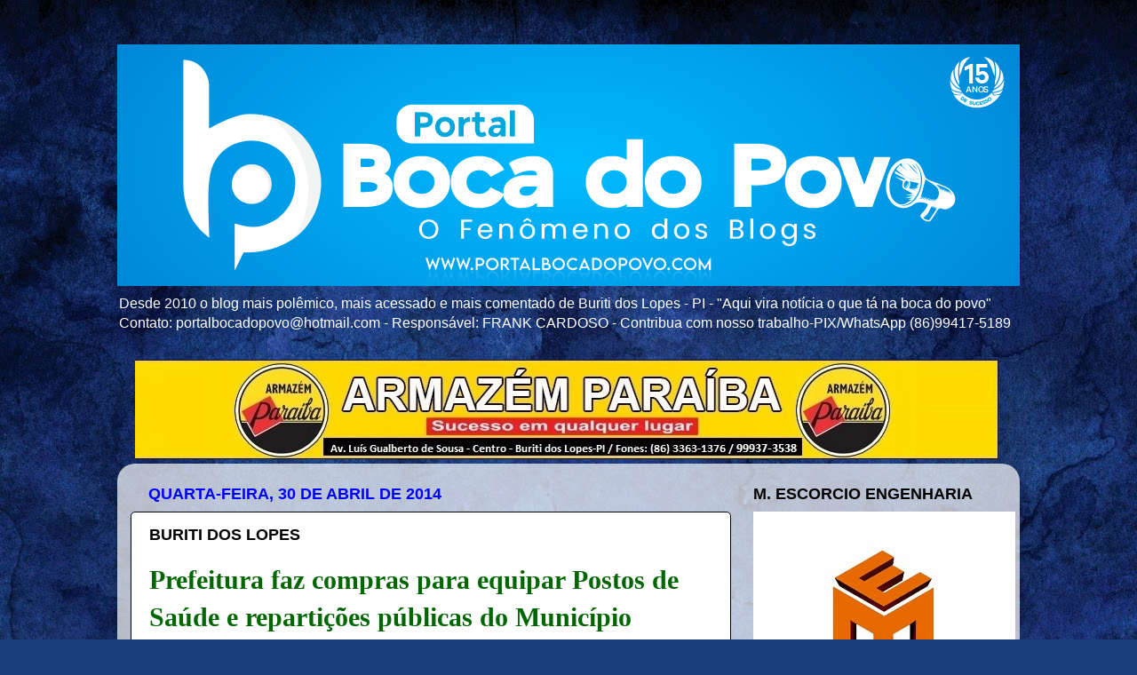

--- FILE ---
content_type: text/html; charset=UTF-8
request_url: https://www.portalbocadopovo.com/2014/04/
body_size: 45351
content:
<!DOCTYPE html>
<html class='v2' dir='ltr' lang='pt-BR'>
<head>
<link href='https://www.blogger.com/static/v1/widgets/335934321-css_bundle_v2.css' rel='stylesheet' type='text/css'/>
<meta content='width=1100' name='viewport'/>
<meta content='text/html; charset=UTF-8' http-equiv='Content-Type'/>
<meta content='blogger' name='generator'/>
<link href='https://www.portalbocadopovo.com/favicon.ico' rel='icon' type='image/x-icon'/>
<link href='https://www.portalbocadopovo.com/2014/04/' rel='canonical'/>
<link rel="alternate" type="application/atom+xml" title="Portal Boca do Povo - Blog de notícias de Buriti dos Lopes - PI e região - Atom" href="https://www.portalbocadopovo.com/feeds/posts/default" />
<link rel="alternate" type="application/rss+xml" title="Portal Boca do Povo - Blog de notícias de Buriti dos Lopes - PI e região - RSS" href="https://www.portalbocadopovo.com/feeds/posts/default?alt=rss" />
<link rel="service.post" type="application/atom+xml" title="Portal Boca do Povo - Blog de notícias de Buriti dos Lopes - PI e região - Atom" href="https://www.blogger.com/feeds/5087646240277104891/posts/default" />
<!--Can't find substitution for tag [blog.ieCssRetrofitLinks]-->
<meta content='https://www.portalbocadopovo.com/2014/04/' property='og:url'/>
<meta content='Portal Boca do Povo - Blog de notícias de Buriti dos Lopes - PI e região' property='og:title'/>
<meta content='Desde 2010 o blog mais polêmico, mais acessado e mais comentado de Buriti dos Lopes - PI - &quot;Aqui vira notícia o que tá na boca do povo&quot; Contato: portalbocadopovo@hotmail.com - Responsável: FRANK CARDOSO - Contribua com nosso trabalho-PIX/WhatsApp (86)99417-5189' property='og:description'/>
<title>Portal Boca do Povo - Blog de notícias de Buriti dos Lopes - PI e região: abril 2014</title>
<style id='page-skin-1' type='text/css'><!--
/*-----------------------------------------------
Blogger Template Style
Name:     Picture Window
Designer: Blogger
URL:      www.blogger.com
----------------------------------------------- */
/* Content
----------------------------------------------- */
body {
font: normal normal 14px 'Trebuchet MS', Trebuchet, sans-serif;
color: #000000;
background: #183e7c url(https://themes.googleusercontent.com/image?id=1n-1zS96-Ky5OBW0CXH1sKdtv7YmhcV6EFLcfpnKm08rd8JfsoDYfVVVeEhsTwRDRQv0h) repeat fixed top center /* Credit: mammuth (http://www.istockphoto.com/portfolio/mammuth?platform=blogger) */;
}
html body .region-inner {
min-width: 0;
max-width: 100%;
width: auto;
}
.content-outer {
font-size: 90%;
}
a:link {
text-decoration:none;
color: #000000;
}
a:visited {
text-decoration:none;
color: #000000;
}
a:hover {
text-decoration:underline;
color: #000000;
}
.content-outer {
background: transparent none repeat scroll top left;
-moz-border-radius: 0;
-webkit-border-radius: 0;
-goog-ms-border-radius: 0;
border-radius: 0;
-moz-box-shadow: 0 0 0 rgba(0, 0, 0, .15);
-webkit-box-shadow: 0 0 0 rgba(0, 0, 0, .15);
-goog-ms-box-shadow: 0 0 0 rgba(0, 0, 0, .15);
box-shadow: 0 0 0 rgba(0, 0, 0, .15);
margin: 20px auto;
}
.content-inner {
padding: 0;
}
/* Header
----------------------------------------------- */
.header-outer {
background: transparent none repeat-x scroll top left;
_background-image: none;
color: #FFFFFF;
-moz-border-radius: 0;
-webkit-border-radius: 0;
-goog-ms-border-radius: 0;
border-radius: 0;
}
.Header img, .Header #header-inner {
-moz-border-radius: 0;
-webkit-border-radius: 0;
-goog-ms-border-radius: 0;
border-radius: 0;
}
.header-inner .Header .titlewrapper,
.header-inner .Header .descriptionwrapper {
padding-left: 0;
padding-right: 0;
}
.Header h1 {
font: normal normal 36px 'Trebuchet MS', Trebuchet, sans-serif;
text-shadow: 1px 1px 3px rgba(0, 0, 0, 0.3);
}
.Header h1 a {
color: #FFFFFF;
}
.Header .description {
font-size: 130%;
}
/* Tabs
----------------------------------------------- */
.tabs-inner {
margin: .5em 20px 0;
padding: 0;
}
.tabs-inner .section {
margin: 0;
}
.tabs-inner .widget ul {
padding: 0;
background: #ffffff none repeat scroll bottom;
-moz-border-radius: 0;
-webkit-border-radius: 0;
-goog-ms-border-radius: 0;
border-radius: 0;
}
.tabs-inner .widget li {
border: none;
}
.tabs-inner .widget li a {
display: inline-block;
padding: .5em 1em;
margin-right: .25em;
color: #000000;
font: normal bold 14px 'Trebuchet MS', Trebuchet, sans-serif;
-moz-border-radius: 10px 10px 0 0;
-webkit-border-top-left-radius: 10px;
-webkit-border-top-right-radius: 10px;
-goog-ms-border-radius: 10px 10px 0 0;
border-radius: 10px 10px 0 0;
background: transparent url(https://resources.blogblog.com/blogblog/data/1kt/transparent/black50.png) repeat scroll top left;
border-right: 1px solid rgba(69,69,69,0);
}
.tabs-inner .widget li:first-child a {
padding-left: 1.25em;
-moz-border-radius-topleft: 10px;
-moz-border-radius-bottomleft: 0;
-webkit-border-top-left-radius: 10px;
-webkit-border-bottom-left-radius: 0;
-goog-ms-border-top-left-radius: 10px;
-goog-ms-border-bottom-left-radius: 0;
border-top-left-radius: 10px;
border-bottom-left-radius: 0;
}
.tabs-inner .widget li.selected a,
.tabs-inner .widget li a:hover {
position: relative;
z-index: 1;
background: rgba(69,69,69,0) url(https://resources.blogblog.com/blogblog/data/1kt/transparent/white80.png) repeat scroll bottom;
color: #000000;
-moz-box-shadow: 0 0 3px rgba(0, 0, 0, .15);
-webkit-box-shadow: 0 0 3px rgba(0, 0, 0, .15);
-goog-ms-box-shadow: 0 0 3px rgba(0, 0, 0, .15);
box-shadow: 0 0 3px rgba(0, 0, 0, .15);
}
/* Headings
----------------------------------------------- */
h2 {
font: normal bold 18px 'Trebuchet MS', Trebuchet, sans-serif;
text-transform: uppercase;
color: #000000;
margin: .5em 0;
}
/* Main
----------------------------------------------- */
.main-outer {
background: transparent url(https://resources.blogblog.com/blogblog/data/1kt/transparent/white80.png) repeat scroll top left;
-moz-border-radius: 20px 20px 0 0;
-webkit-border-top-left-radius: 20px;
-webkit-border-top-right-radius: 20px;
-webkit-border-bottom-left-radius: 0;
-webkit-border-bottom-right-radius: 0;
-goog-ms-border-radius: 20px 20px 0 0;
border-radius: 20px 20px 0 0;
-moz-box-shadow: 0 1px 3px rgba(0, 0, 0, .15);
-webkit-box-shadow: 0 1px 3px rgba(0, 0, 0, .15);
-goog-ms-box-shadow: 0 1px 3px rgba(0, 0, 0, .15);
box-shadow: 0 1px 3px rgba(0, 0, 0, .15);
}
.main-inner {
padding: 15px 20px 20px;
}
.main-inner .column-center-inner {
padding: 0 0;
}
.main-inner .column-left-inner {
padding-left: 0;
}
.main-inner .column-right-inner {
padding-right: 0;
}
/* Posts
----------------------------------------------- */
h3.post-title {
margin: 0;
font: normal bold 18px 'Trebuchet MS', Trebuchet, sans-serif;
}
.comments h4 {
margin: 1em 0 0;
font: normal bold 18px 'Trebuchet MS', Trebuchet, sans-serif;
}
.date-header span {
color: #0000ff;
}
.post-outer {
background-color: #FFFFFF;
border: solid 1px #000000;
-moz-border-radius: 5px;
-webkit-border-radius: 5px;
border-radius: 5px;
-goog-ms-border-radius: 5px;
padding: 15px 20px;
margin: 0 -20px 20px;
}
.post-body {
line-height: 1.4;
font-size: 110%;
position: relative;
}
.post-header {
margin: 0 0 1.5em;
color: #000000;
line-height: 1.6;
}
.post-footer {
margin: .5em 0 0;
color: #000000;
line-height: 1.6;
}
#blog-pager {
font-size: 140%
}
#comments .comment-author {
padding-top: 1.5em;
border-top: dashed 1px #ccc;
border-top: dashed 1px rgba(128, 128, 128, .5);
background-position: 0 1.5em;
}
#comments .comment-author:first-child {
padding-top: 0;
border-top: none;
}
.avatar-image-container {
margin: .2em 0 0;
}
/* Comments
----------------------------------------------- */
.comments .comments-content .icon.blog-author {
background-repeat: no-repeat;
background-image: url([data-uri]);
}
.comments .comments-content .loadmore a {
border-top: 1px solid #000000;
border-bottom: 1px solid #000000;
}
.comments .continue {
border-top: 2px solid #000000;
}
/* Widgets
----------------------------------------------- */
.widget ul, .widget #ArchiveList ul.flat {
padding: 0;
list-style: none;
}
.widget ul li, .widget #ArchiveList ul.flat li {
border-top: dashed 1px #ccc;
border-top: dashed 1px rgba(128, 128, 128, .5);
}
.widget ul li:first-child, .widget #ArchiveList ul.flat li:first-child {
border-top: none;
}
.widget .post-body ul {
list-style: disc;
}
.widget .post-body ul li {
border: none;
}
/* Footer
----------------------------------------------- */
.footer-outer {
color:#cfcfcf;
background: transparent url(https://resources.blogblog.com/blogblog/data/1kt/transparent/black50.png) repeat scroll top left;
-moz-border-radius: 0 0 20px 20px;
-webkit-border-top-left-radius: 0;
-webkit-border-top-right-radius: 0;
-webkit-border-bottom-left-radius: 20px;
-webkit-border-bottom-right-radius: 20px;
-goog-ms-border-radius: 0 0 20px 20px;
border-radius: 0 0 20px 20px;
-moz-box-shadow: 0 1px 3px rgba(0, 0, 0, .15);
-webkit-box-shadow: 0 1px 3px rgba(0, 0, 0, .15);
-goog-ms-box-shadow: 0 1px 3px rgba(0, 0, 0, .15);
box-shadow: 0 1px 3px rgba(0, 0, 0, .15);
}
.footer-inner {
padding: 10px 20px 20px;
}
.footer-outer a {
color: #FFFFFF;
}
.footer-outer a:visited {
color: #7da0ef;
}
.footer-outer a:hover {
color: #3c96ff;
}
.footer-outer .widget h2 {
color: #FFFFFF;
}
/* Mobile
----------------------------------------------- */
html body.mobile {
height: auto;
}
html body.mobile {
min-height: 480px;
background-size: 100% auto;
}
.mobile .body-fauxcolumn-outer {
background: transparent none repeat scroll top left;
}
html .mobile .mobile-date-outer, html .mobile .blog-pager {
border-bottom: none;
background: transparent url(https://resources.blogblog.com/blogblog/data/1kt/transparent/white80.png) repeat scroll top left;
margin-bottom: 10px;
}
.mobile .date-outer {
background: transparent url(https://resources.blogblog.com/blogblog/data/1kt/transparent/white80.png) repeat scroll top left;
}
.mobile .header-outer, .mobile .main-outer,
.mobile .post-outer, .mobile .footer-outer {
-moz-border-radius: 0;
-webkit-border-radius: 0;
-goog-ms-border-radius: 0;
border-radius: 0;
}
.mobile .content-outer,
.mobile .main-outer,
.mobile .post-outer {
background: inherit;
border: none;
}
.mobile .content-outer {
font-size: 100%;
}
.mobile-link-button {
background-color: #000000;
}
.mobile-link-button a:link, .mobile-link-button a:visited {
color: #FFFFFF;
}
.mobile-index-contents {
color: #000000;
}
.mobile .tabs-inner .PageList .widget-content {
background: rgba(69,69,69,0) url(https://resources.blogblog.com/blogblog/data/1kt/transparent/white80.png) repeat scroll bottom;
color: #000000;
}
.mobile .tabs-inner .PageList .widget-content .pagelist-arrow {
border-left: 1px solid rgba(69,69,69,0);
}
#navbar-iframe {
height: 0px;
visibility
--></style>
<style id='template-skin-1' type='text/css'><!--
body {
min-width: 1016px;
}
.content-outer, .content-fauxcolumn-outer, .region-inner {
min-width: 1016px;
max-width: 1016px;
_width: 1016px;
}
.main-inner .columns {
padding-left: 0px;
padding-right: 310px;
}
.main-inner .fauxcolumn-center-outer {
left: 0px;
right: 310px;
/* IE6 does not respect left and right together */
_width: expression(this.parentNode.offsetWidth -
parseInt("0px") -
parseInt("310px") + 'px');
}
.main-inner .fauxcolumn-left-outer {
width: 0px;
}
.main-inner .fauxcolumn-right-outer {
width: 310px;
}
.main-inner .column-left-outer {
width: 0px;
right: 100%;
margin-left: -0px;
}
.main-inner .column-right-outer {
width: 310px;
margin-right: -310px;
}
#layout {
min-width: 0;
}
#layout .content-outer {
min-width: 0;
width: 800px;
}
#layout .region-inner {
min-width: 0;
width: auto;
}
body#layout div.add_widget {
padding: 8px;
}
body#layout div.add_widget a {
margin-left: 32px;
}
--></style>
<style>
    body {background-image:url(https\:\/\/themes.googleusercontent.com\/image?id=1n-1zS96-Ky5OBW0CXH1sKdtv7YmhcV6EFLcfpnKm08rd8JfsoDYfVVVeEhsTwRDRQv0h);}
    
@media (max-width: 200px) { body {background-image:url(https\:\/\/themes.googleusercontent.com\/image?id=1n-1zS96-Ky5OBW0CXH1sKdtv7YmhcV6EFLcfpnKm08rd8JfsoDYfVVVeEhsTwRDRQv0h&options=w200);}}
@media (max-width: 400px) and (min-width: 201px) { body {background-image:url(https\:\/\/themes.googleusercontent.com\/image?id=1n-1zS96-Ky5OBW0CXH1sKdtv7YmhcV6EFLcfpnKm08rd8JfsoDYfVVVeEhsTwRDRQv0h&options=w400);}}
@media (max-width: 800px) and (min-width: 401px) { body {background-image:url(https\:\/\/themes.googleusercontent.com\/image?id=1n-1zS96-Ky5OBW0CXH1sKdtv7YmhcV6EFLcfpnKm08rd8JfsoDYfVVVeEhsTwRDRQv0h&options=w800);}}
@media (max-width: 1200px) and (min-width: 801px) { body {background-image:url(https\:\/\/themes.googleusercontent.com\/image?id=1n-1zS96-Ky5OBW0CXH1sKdtv7YmhcV6EFLcfpnKm08rd8JfsoDYfVVVeEhsTwRDRQv0h&options=w1200);}}
/* Last tag covers anything over one higher than the previous max-size cap. */
@media (min-width: 1201px) { body {background-image:url(https\:\/\/themes.googleusercontent.com\/image?id=1n-1zS96-Ky5OBW0CXH1sKdtv7YmhcV6EFLcfpnKm08rd8JfsoDYfVVVeEhsTwRDRQv0h&options=w1600);}}
  </style>
<link href='https://www.blogger.com/dyn-css/authorization.css?targetBlogID=5087646240277104891&amp;zx=07dbf062-b4a6-4737-a0d6-08047e01ffdd' media='none' onload='if(media!=&#39;all&#39;)media=&#39;all&#39;' rel='stylesheet'/><noscript><link href='https://www.blogger.com/dyn-css/authorization.css?targetBlogID=5087646240277104891&amp;zx=07dbf062-b4a6-4737-a0d6-08047e01ffdd' rel='stylesheet'/></noscript>
<meta name='google-adsense-platform-account' content='ca-host-pub-1556223355139109'/>
<meta name='google-adsense-platform-domain' content='blogspot.com'/>

</head>
<body class='loading variant-open'>
<div class='navbar section' id='navbar' name='Navbar'><div class='widget Navbar' data-version='1' id='Navbar1'><script type="text/javascript">
    function setAttributeOnload(object, attribute, val) {
      if(window.addEventListener) {
        window.addEventListener('load',
          function(){ object[attribute] = val; }, false);
      } else {
        window.attachEvent('onload', function(){ object[attribute] = val; });
      }
    }
  </script>
<div id="navbar-iframe-container"></div>
<script type="text/javascript" src="https://apis.google.com/js/platform.js"></script>
<script type="text/javascript">
      gapi.load("gapi.iframes:gapi.iframes.style.bubble", function() {
        if (gapi.iframes && gapi.iframes.getContext) {
          gapi.iframes.getContext().openChild({
              url: 'https://www.blogger.com/navbar/5087646240277104891?origin\x3dhttps://www.portalbocadopovo.com',
              where: document.getElementById("navbar-iframe-container"),
              id: "navbar-iframe"
          });
        }
      });
    </script><script type="text/javascript">
(function() {
var script = document.createElement('script');
script.type = 'text/javascript';
script.src = '//pagead2.googlesyndication.com/pagead/js/google_top_exp.js';
var head = document.getElementsByTagName('head')[0];
if (head) {
head.appendChild(script);
}})();
</script>
</div></div>
<div class='body-fauxcolumns'>
<div class='fauxcolumn-outer body-fauxcolumn-outer'>
<div class='cap-top'>
<div class='cap-left'></div>
<div class='cap-right'></div>
</div>
<div class='fauxborder-left'>
<div class='fauxborder-right'></div>
<div class='fauxcolumn-inner'>
</div>
</div>
<div class='cap-bottom'>
<div class='cap-left'></div>
<div class='cap-right'></div>
</div>
</div>
</div>
<div class='content'>
<div class='content-fauxcolumns'>
<div class='fauxcolumn-outer content-fauxcolumn-outer'>
<div class='cap-top'>
<div class='cap-left'></div>
<div class='cap-right'></div>
</div>
<div class='fauxborder-left'>
<div class='fauxborder-right'></div>
<div class='fauxcolumn-inner'>
</div>
</div>
<div class='cap-bottom'>
<div class='cap-left'></div>
<div class='cap-right'></div>
</div>
</div>
</div>
<div class='content-outer'>
<div class='content-cap-top cap-top'>
<div class='cap-left'></div>
<div class='cap-right'></div>
</div>
<div class='fauxborder-left content-fauxborder-left'>
<div class='fauxborder-right content-fauxborder-right'></div>
<div class='content-inner'>
<header>
<div class='header-outer'>
<div class='header-cap-top cap-top'>
<div class='cap-left'></div>
<div class='cap-right'></div>
</div>
<div class='fauxborder-left header-fauxborder-left'>
<div class='fauxborder-right header-fauxborder-right'></div>
<div class='region-inner header-inner'>
<div class='header section' id='header' name='Cabeçalho'><div class='widget Header' data-version='1' id='Header1'>
<div id='header-inner'>
<a href='https://www.portalbocadopovo.com/' style='display: block'>
<img alt='Portal Boca do Povo - Blog de notícias de Buriti dos Lopes - PI e região' height='272px; ' id='Header1_headerimg' src='https://blogger.googleusercontent.com/img/a/AVvXsEhZ-24RL_1OsA2_iiEBkb-YEUqXjqatxjZvAuyJHdqV8IzlbwDnr0gBig04vAo6me02mcr49lvpxbeQ_5CNJrYLhokr33zk33TwBwPsDBmMQd_XzECFL3po-sfZft-bnKVlE9xUvy79wL259lZFnWmwvGN00MlqY-krQOfgdMuTvLQKRKe0y0YByuc57SE=s1016' style='display: block' width='1016px; '/>
</a>
<div class='descriptionwrapper'>
<p class='description'><span>Desde 2010 o blog mais polêmico, mais acessado e mais comentado de Buriti dos Lopes - PI - "Aqui vira notícia o que tá na boca do povo" Contato: portalbocadopovo@hotmail.com - Responsável: FRANK CARDOSO - Contribua com nosso trabalho-PIX/WhatsApp (86)99417-5189</span></p>
</div>
</div>
</div></div>
</div>
</div>
<div class='header-cap-bottom cap-bottom'>
<div class='cap-left'></div>
<div class='cap-right'></div>
</div>
</div>
</header>
<div class='tabs-outer'>
<div class='tabs-cap-top cap-top'>
<div class='cap-left'></div>
<div class='cap-right'></div>
</div>
<div class='fauxborder-left tabs-fauxborder-left'>
<div class='fauxborder-right tabs-fauxborder-right'></div>
<div class='region-inner tabs-inner'>
<div class='tabs section' id='crosscol' name='Entre colunas'><div class='widget Image' data-version='1' id='Image9'>
<div class='widget-content'>
<img alt='' height='112' id='Image9_img' src='https://blogger.googleusercontent.com/img/a/AVvXsEjvi0qA2ZmhnN6qLxCQY_0SlVToTDVhbYdoNBuRitgE_J6V6o_EYs9h0G_crXqJSSy1CKu1UtdiqUidQR5LEpTyY1Ag5cihdzwwGiHrJ_0PMFh2r-z5kqeM1XPUdgQrLZWd-LpVMRLbfllxhQfg8uW2l0YGZKkaXEc0q2glqCS07vpRmF66AspXTmyNSkEw=s972' width='972'/>
<br/>
</div>
<div class='clear'></div>
</div></div>
<div class='tabs no-items section' id='crosscol-overflow' name='Cross-Column 2'></div>
</div>
</div>
<div class='tabs-cap-bottom cap-bottom'>
<div class='cap-left'></div>
<div class='cap-right'></div>
</div>
</div>
<div class='main-outer'>
<div class='main-cap-top cap-top'>
<div class='cap-left'></div>
<div class='cap-right'></div>
</div>
<div class='fauxborder-left main-fauxborder-left'>
<div class='fauxborder-right main-fauxborder-right'></div>
<div class='region-inner main-inner'>
<div class='columns fauxcolumns'>
<div class='fauxcolumn-outer fauxcolumn-center-outer'>
<div class='cap-top'>
<div class='cap-left'></div>
<div class='cap-right'></div>
</div>
<div class='fauxborder-left'>
<div class='fauxborder-right'></div>
<div class='fauxcolumn-inner'>
</div>
</div>
<div class='cap-bottom'>
<div class='cap-left'></div>
<div class='cap-right'></div>
</div>
</div>
<div class='fauxcolumn-outer fauxcolumn-left-outer'>
<div class='cap-top'>
<div class='cap-left'></div>
<div class='cap-right'></div>
</div>
<div class='fauxborder-left'>
<div class='fauxborder-right'></div>
<div class='fauxcolumn-inner'>
</div>
</div>
<div class='cap-bottom'>
<div class='cap-left'></div>
<div class='cap-right'></div>
</div>
</div>
<div class='fauxcolumn-outer fauxcolumn-right-outer'>
<div class='cap-top'>
<div class='cap-left'></div>
<div class='cap-right'></div>
</div>
<div class='fauxborder-left'>
<div class='fauxborder-right'></div>
<div class='fauxcolumn-inner'>
</div>
</div>
<div class='cap-bottom'>
<div class='cap-left'></div>
<div class='cap-right'></div>
</div>
</div>
<!-- corrects IE6 width calculation -->
<div class='columns-inner'>
<div class='column-center-outer'>
<div class='column-center-inner'>
<div class='main section' id='main' name='Principal'><div class='widget Blog' data-version='1' id='Blog1'>
<div class='blog-posts hfeed'>

          <div class="date-outer">
        
<h2 class='date-header'><span>quarta-feira, 30 de abril de 2014</span></h2>

          <div class="date-posts">
        
<div class='post-outer'>
<div class='post hentry uncustomized-post-template' itemprop='blogPost' itemscope='itemscope' itemtype='http://schema.org/BlogPosting'>
<meta content='https://blogger.googleusercontent.com/img/b/R29vZ2xl/AVvXsEhRSJzVSsBlCPE6Odnvi_3A4Nc-2kQH5W25LqMTUgQoY4JS8ca1kVY9I6C6x22mn8yj8ZMmNIYpjcS3B-9nJzsL7P9a0fSezvn8NqiKRLQiuprB5APDy2hc-5tKsSrqXyJPWshU514b0k21/s1600/1.jpg' itemprop='image_url'/>
<meta content='5087646240277104891' itemprop='blogId'/>
<meta content='7035503799012757106' itemprop='postId'/>
<a name='7035503799012757106'></a>
<h3 class='post-title entry-title' itemprop='name'>
<a href='https://www.portalbocadopovo.com/2014/04/buriti-dos-lopes_30.html'>BURITI DOS LOPES</a>
</h3>
<div class='post-header'>
<div class='post-header-line-1'></div>
</div>
<div class='post-body entry-content' id='post-body-7035503799012757106' itemprop='description articleBody'>
<div class="MsoNoSpacing">
<b><span style="color: #006600; font-family: &quot;Trebuchet MS&quot;,&quot;sans-serif&quot;; font-size: 22.5pt;">Prefeitura
faz compras para equipar Postos de Saúde e repartições públicas do Município<o:p></o:p></span></b></div>
<div class="MsoNoSpacing">
<b><span style="font-family: &quot;Trebuchet MS&quot;,&quot;sans-serif&quot;; font-size: 14.0pt;">Nesta quarta-feira
(30), chegou um novo carregamento de equipamentos para dotar escolas, postos de
saúde e centros de atendimentos.<o:p></o:p></span></b></div>
<div class="MsoNoSpacing">
<br /></div>
<div class="separator" style="clear: both; text-align: center;">





</div>
<div class="MsoNormal">
<span style="font-family: &quot;Trebuchet MS&quot;,&quot;sans-serif&quot;; font-size: 12.0pt; line-height: 115%;">Diferente da gestão anterior, onde as repartições
eram entregues as baratas, hoje a Prefeitura Municipal de Buriti dos Lopes disponibiliza
uma boa quantia dos recursos municipais para manter e dotar as repartições da
administração direta do Município com condições adequadas e confortáveis para
atender a população e proporcionar aos funcionários do Município condições
dignas de trabalho.</span></div>
<div class="MsoNormal">
<br /></div>
<div class="separator" style="clear: both; text-align: center;">
<a href="https://blogger.googleusercontent.com/img/b/R29vZ2xl/AVvXsEhRSJzVSsBlCPE6Odnvi_3A4Nc-2kQH5W25LqMTUgQoY4JS8ca1kVY9I6C6x22mn8yj8ZMmNIYpjcS3B-9nJzsL7P9a0fSezvn8NqiKRLQiuprB5APDy2hc-5tKsSrqXyJPWshU514b0k21/s1600/1.jpg" imageanchor="1" style="margin-left: 1em; margin-right: 1em;"><img border="0" height="358" src="https://blogger.googleusercontent.com/img/b/R29vZ2xl/AVvXsEhRSJzVSsBlCPE6Odnvi_3A4Nc-2kQH5W25LqMTUgQoY4JS8ca1kVY9I6C6x22mn8yj8ZMmNIYpjcS3B-9nJzsL7P9a0fSezvn8NqiKRLQiuprB5APDy2hc-5tKsSrqXyJPWshU514b0k21/s1600/1.jpg" width="640" /></a></div>
<span style="font-family: 'Trebuchet MS', sans-serif; font-size: 12pt; line-height: 115%;"><br /></span>
<span style="font-family: 'Trebuchet MS', sans-serif; font-size: 12pt; line-height: 115%;">Nesta quarta-feira (30), chegou um novo
carregamento de equipamentos para dotar escolas, postos de saúde e centros de
atendimentos de uma estrutura que possa dá mais comodidade a população que
procura o Poder Público em busca de serviços.</span><br />
<div class="MsoNormal">
<span style="font-family: &quot;Trebuchet MS&quot;,&quot;sans-serif&quot;; font-size: 12.0pt; line-height: 115%;"><br /><o:p></o:p></span></div>
<div class="separator" style="clear: both; text-align: center;">
<a href="https://blogger.googleusercontent.com/img/b/R29vZ2xl/AVvXsEi9u9u6Rq5wejl5izvIZwbnw6C_bhsf4wo9EJhAG6j50OHedtwtqB3zkhXFVcgU0Tv8bRuxqLyblU1mNy81Mmbrqj3FRaa23Mzs3F-V_vEHUROvvfaJliq87hPpmQk0JMgGL5LA0Bvx-Mrn/s1600/2.jpg" imageanchor="1" style="margin-left: 1em; margin-right: 1em;"><img border="0" height="358" src="https://blogger.googleusercontent.com/img/b/R29vZ2xl/AVvXsEi9u9u6Rq5wejl5izvIZwbnw6C_bhsf4wo9EJhAG6j50OHedtwtqB3zkhXFVcgU0Tv8bRuxqLyblU1mNy81Mmbrqj3FRaa23Mzs3F-V_vEHUROvvfaJliq87hPpmQk0JMgGL5LA0Bvx-Mrn/s1600/2.jpg" width="640" /></a></div>
<span style="font-family: 'Trebuchet MS', sans-serif; font-size: 12pt; line-height: 115%;"><br /></span>
<span style="font-family: 'Trebuchet MS', sans-serif; font-size: 12pt; line-height: 115%;">Foram adquiridos ar-condicionados, mesas,
cadeiras, geladeiras, freezer, bebedouro, armários e outros materiais de
expediente, que após serem registrados no almoxarifado serão liberados para
várias Secretarias do Município. </span><span style="font-family: 'Trebuchet MS', sans-serif; font-size: 12pt; line-height: 115%;">&nbsp; &nbsp;&nbsp;</span><br />
<span style="font-family: 'Trebuchet MS', sans-serif; font-size: 12pt; line-height: 115%;"><br /></span>
<div class="MsoNormal">
<span style="font-family: &quot;Trebuchet MS&quot;,&quot;sans-serif&quot;; font-size: 12.0pt; line-height: 115%;"><o:p></o:p></span></div>
<div class="separator" style="clear: both; text-align: center;">
<a href="https://blogger.googleusercontent.com/img/b/R29vZ2xl/AVvXsEiV7tVScWsekbyoIgAW3RfgZ2fFAl5OMOzXUosuF6wumjMnPhI4vaSLjTTTaVjyJY3DBzKq4JAyEIjuIPx1P8jg5c0pnETtwHHWvIduOOHIxYc2KU-fl3dXICuJtP2SMCtH6Uq_ctFojwkp/s1600/3.jpg" imageanchor="1" style="margin-left: 1em; margin-right: 1em;"><img border="0" height="359" src="https://blogger.googleusercontent.com/img/b/R29vZ2xl/AVvXsEiV7tVScWsekbyoIgAW3RfgZ2fFAl5OMOzXUosuF6wumjMnPhI4vaSLjTTTaVjyJY3DBzKq4JAyEIjuIPx1P8jg5c0pnETtwHHWvIduOOHIxYc2KU-fl3dXICuJtP2SMCtH6Uq_ctFojwkp/s1600/3.jpg" width="640" /></a></div>
<div class="MsoNormal" style="text-align: justify;">
<b><span style="font-family: &quot;Trebuchet MS&quot;,&quot;sans-serif&quot;; font-size: 12.0pt; line-height: 115%;"><br /></span></b></div>
<div class="MsoNormal" style="text-align: justify;">
<b><span style="font-family: &quot;Trebuchet MS&quot;,&quot;sans-serif&quot;; font-size: 12.0pt; line-height: 115%;">Fonte:
ASCOM/PMBL<o:p></o:p></span></b></div>
<div style='clear: both;'></div>
</div>
<div class='post-footer'>
<div class='post-footer-line post-footer-line-1'>
<span class='post-author vcard'>
Postado por
<span class='fn' itemprop='author' itemscope='itemscope' itemtype='http://schema.org/Person'>
<meta content='https://www.blogger.com/profile/17662541233704367559' itemprop='url'/>
<a class='g-profile' href='https://www.blogger.com/profile/17662541233704367559' rel='author' title='author profile'>
<span itemprop='name'>Frank Cardoso</span>
</a>
</span>
</span>
<span class='post-timestamp'>
às
<meta content='https://www.portalbocadopovo.com/2014/04/buriti-dos-lopes_30.html' itemprop='url'/>
<a class='timestamp-link' href='https://www.portalbocadopovo.com/2014/04/buriti-dos-lopes_30.html' rel='bookmark' title='permanent link'><abbr class='published' itemprop='datePublished' title='2014-04-30T13:00:00-03:00'>13:00:00</abbr></a>
</span>
<span class='post-comment-link'>
<a class='comment-link' href='https://www.blogger.com/comment/fullpage/post/5087646240277104891/7035503799012757106' onclick=''>
Nenhum comentário:
  </a>
</span>
<span class='post-icons'>
<span class='item-action'>
<a href='https://www.blogger.com/email-post/5087646240277104891/7035503799012757106' title='Enviar esta postagem'>
<img alt='' class='icon-action' height='13' src='https://resources.blogblog.com/img/icon18_email.gif' width='18'/>
</a>
</span>
<span class='item-control blog-admin pid-1980584570'>
<a href='https://www.blogger.com/post-edit.g?blogID=5087646240277104891&postID=7035503799012757106&from=pencil' title='Editar post'>
<img alt='' class='icon-action' height='18' src='https://resources.blogblog.com/img/icon18_edit_allbkg.gif' width='18'/>
</a>
</span>
</span>
<div class='post-share-buttons goog-inline-block'>
<a class='goog-inline-block share-button sb-email' href='https://www.blogger.com/share-post.g?blogID=5087646240277104891&postID=7035503799012757106&target=email' target='_blank' title='Enviar por e-mail'><span class='share-button-link-text'>Enviar por e-mail</span></a><a class='goog-inline-block share-button sb-blog' href='https://www.blogger.com/share-post.g?blogID=5087646240277104891&postID=7035503799012757106&target=blog' onclick='window.open(this.href, "_blank", "height=270,width=475"); return false;' target='_blank' title='Postar no blog!'><span class='share-button-link-text'>Postar no blog!</span></a><a class='goog-inline-block share-button sb-twitter' href='https://www.blogger.com/share-post.g?blogID=5087646240277104891&postID=7035503799012757106&target=twitter' target='_blank' title='Compartilhar no X'><span class='share-button-link-text'>Compartilhar no X</span></a><a class='goog-inline-block share-button sb-facebook' href='https://www.blogger.com/share-post.g?blogID=5087646240277104891&postID=7035503799012757106&target=facebook' onclick='window.open(this.href, "_blank", "height=430,width=640"); return false;' target='_blank' title='Compartilhar no Facebook'><span class='share-button-link-text'>Compartilhar no Facebook</span></a><a class='goog-inline-block share-button sb-pinterest' href='https://www.blogger.com/share-post.g?blogID=5087646240277104891&postID=7035503799012757106&target=pinterest' target='_blank' title='Compartilhar com o Pinterest'><span class='share-button-link-text'>Compartilhar com o Pinterest</span></a>
</div>
</div>
<div class='post-footer-line post-footer-line-2'>
<span class='post-labels'>
</span>
</div>
<div class='post-footer-line post-footer-line-3'>
<span class='post-location'>
</span>
</div>
</div>
</div>
</div>
<div class='post-outer'>
<div class='post hentry uncustomized-post-template' itemprop='blogPost' itemscope='itemscope' itemtype='http://schema.org/BlogPosting'>
<meta content='https://blogger.googleusercontent.com/img/b/R29vZ2xl/AVvXsEjOaSSxfXp0cq4UkEb1MY-lmuYdmCsTWoX_LwPTwf9Ohrqoa0b3GWHOinJZR2gJ1wAmuKJExvBbUITj46fVzzyc09slXjcraIiPc-Hm0dkyiuNIRTU_4zN1Oun4_Gvwh69b7oHpCPUSyhIq/s1600/salto+na+candidatura.jpg' itemprop='image_url'/>
<meta content='5087646240277104891' itemprop='blogId'/>
<meta content='1358107966635591361' itemprop='postId'/>
<a name='1358107966635591361'></a>
<h3 class='post-title entry-title' itemprop='name'>
<a href='https://www.portalbocadopovo.com/2014/04/charge-do-dia.html'>CHARGE DO DIA!</a>
</h3>
<div class='post-header'>
<div class='post-header-line-1'></div>
</div>
<div class='post-body entry-content' id='post-body-1358107966635591361' itemprop='description articleBody'>
<div class="MsoNormal">
<b><span style="color: red; font-family: &quot;Trebuchet MS&quot;,&quot;sans-serif&quot;; font-size: 22.5pt; line-height: 115%;">Mudança na sucessão estadual?<o:p></o:p></span></b></div>
<div class="MsoNormal">
<b><span style="color: red; font-family: &quot;Trebuchet MS&quot;,&quot;sans-serif&quot;; font-size: 22.5pt; line-height: 115%;"><br /></span></b></div>
<div class="separator" style="clear: both; text-align: center;">
<a href="https://blogger.googleusercontent.com/img/b/R29vZ2xl/AVvXsEjOaSSxfXp0cq4UkEb1MY-lmuYdmCsTWoX_LwPTwf9Ohrqoa0b3GWHOinJZR2gJ1wAmuKJExvBbUITj46fVzzyc09slXjcraIiPc-Hm0dkyiuNIRTU_4zN1Oun4_Gvwh69b7oHpCPUSyhIq/s1600/salto+na+candidatura.jpg" imageanchor="1" style="margin-left: 1em; margin-right: 1em;"><img border="0" height="531" src="https://blogger.googleusercontent.com/img/b/R29vZ2xl/AVvXsEjOaSSxfXp0cq4UkEb1MY-lmuYdmCsTWoX_LwPTwf9Ohrqoa0b3GWHOinJZR2gJ1wAmuKJExvBbUITj46fVzzyc09slXjcraIiPc-Hm0dkyiuNIRTU_4zN1Oun4_Gvwh69b7oHpCPUSyhIq/s1600/salto+na+candidatura.jpg" width="640" /></a></div>
<b><span style="font-family: Trebuchet MS, sans-serif;"><br /></span></b>
<b><span style="font-family: Trebuchet MS, sans-serif;">Edição: Frank Cardoso (Portal Boca do Povo)</span></b><br />
<span style="font-family: Trebuchet MS, sans-serif; font-size: x-small;">Fonte: Coluna do Porteira</span>
<div style='clear: both;'></div>
</div>
<div class='post-footer'>
<div class='post-footer-line post-footer-line-1'>
<span class='post-author vcard'>
Postado por
<span class='fn' itemprop='author' itemscope='itemscope' itemtype='http://schema.org/Person'>
<meta content='https://www.blogger.com/profile/17662541233704367559' itemprop='url'/>
<a class='g-profile' href='https://www.blogger.com/profile/17662541233704367559' rel='author' title='author profile'>
<span itemprop='name'>Frank Cardoso</span>
</a>
</span>
</span>
<span class='post-timestamp'>
às
<meta content='https://www.portalbocadopovo.com/2014/04/charge-do-dia.html' itemprop='url'/>
<a class='timestamp-link' href='https://www.portalbocadopovo.com/2014/04/charge-do-dia.html' rel='bookmark' title='permanent link'><abbr class='published' itemprop='datePublished' title='2014-04-30T12:33:00-03:00'>12:33:00</abbr></a>
</span>
<span class='post-comment-link'>
<a class='comment-link' href='https://www.blogger.com/comment/fullpage/post/5087646240277104891/1358107966635591361' onclick=''>
Nenhum comentário:
  </a>
</span>
<span class='post-icons'>
<span class='item-action'>
<a href='https://www.blogger.com/email-post/5087646240277104891/1358107966635591361' title='Enviar esta postagem'>
<img alt='' class='icon-action' height='13' src='https://resources.blogblog.com/img/icon18_email.gif' width='18'/>
</a>
</span>
<span class='item-control blog-admin pid-1980584570'>
<a href='https://www.blogger.com/post-edit.g?blogID=5087646240277104891&postID=1358107966635591361&from=pencil' title='Editar post'>
<img alt='' class='icon-action' height='18' src='https://resources.blogblog.com/img/icon18_edit_allbkg.gif' width='18'/>
</a>
</span>
</span>
<div class='post-share-buttons goog-inline-block'>
<a class='goog-inline-block share-button sb-email' href='https://www.blogger.com/share-post.g?blogID=5087646240277104891&postID=1358107966635591361&target=email' target='_blank' title='Enviar por e-mail'><span class='share-button-link-text'>Enviar por e-mail</span></a><a class='goog-inline-block share-button sb-blog' href='https://www.blogger.com/share-post.g?blogID=5087646240277104891&postID=1358107966635591361&target=blog' onclick='window.open(this.href, "_blank", "height=270,width=475"); return false;' target='_blank' title='Postar no blog!'><span class='share-button-link-text'>Postar no blog!</span></a><a class='goog-inline-block share-button sb-twitter' href='https://www.blogger.com/share-post.g?blogID=5087646240277104891&postID=1358107966635591361&target=twitter' target='_blank' title='Compartilhar no X'><span class='share-button-link-text'>Compartilhar no X</span></a><a class='goog-inline-block share-button sb-facebook' href='https://www.blogger.com/share-post.g?blogID=5087646240277104891&postID=1358107966635591361&target=facebook' onclick='window.open(this.href, "_blank", "height=430,width=640"); return false;' target='_blank' title='Compartilhar no Facebook'><span class='share-button-link-text'>Compartilhar no Facebook</span></a><a class='goog-inline-block share-button sb-pinterest' href='https://www.blogger.com/share-post.g?blogID=5087646240277104891&postID=1358107966635591361&target=pinterest' target='_blank' title='Compartilhar com o Pinterest'><span class='share-button-link-text'>Compartilhar com o Pinterest</span></a>
</div>
</div>
<div class='post-footer-line post-footer-line-2'>
<span class='post-labels'>
</span>
</div>
<div class='post-footer-line post-footer-line-3'>
<span class='post-location'>
</span>
</div>
</div>
</div>
</div>
<div class='post-outer'>
<div class='post hentry uncustomized-post-template' itemprop='blogPost' itemscope='itemscope' itemtype='http://schema.org/BlogPosting'>
<meta content='https://blogger.googleusercontent.com/img/b/R29vZ2xl/AVvXsEhhbEYwT5DIZS_yZB9Y0Jtk6LRd6S_jRc5kK1IXTbg5QfiTDNBb0EWGLCP9cnErA3Xsi5maC_Oqn1Y-_0ym1WSW-GJP2fqwTs3nV8dJLIuMFD8-GC3rQOBrL3i26aKiI1YosELPoaGsTnjr/s1600/M%C3%83O+SANTA+E+BERNILDO+VAL+VISITA.JPG' itemprop='image_url'/>
<meta content='5087646240277104891' itemprop='blogId'/>
<meta content='4627340137904740318' itemprop='postId'/>
<a name='4627340137904740318'></a>
<h3 class='post-title entry-title' itemprop='name'>
<a href='https://www.portalbocadopovo.com/2014/04/politica_2549.html'>POLÍTICA</a>
</h3>
<div class='post-header'>
<div class='post-header-line-1'></div>
</div>
<div class='post-body entry-content' id='post-body-4627340137904740318' itemprop='description articleBody'>
<div class="MsoNoSpacing">
<b><span style="color: blue; font-family: &quot;Trebuchet MS&quot;,&quot;sans-serif&quot;; font-size: 22.5pt;">Mão
Santa declara apoio a Bernildo Val e profetiza: "Ele será deputado"<o:p></o:p></span></b></div>
<div class="separator" style="clear: both; text-align: center;">

</div>
<div class="MsoNoSpacing">
<b><span style="font-family: &quot;Trebuchet MS&quot;,&quot;sans-serif&quot;; font-size: 14.0pt;">As declarações
de Mão Santa não são só generosidade com o prefeito Bernildo, elas soam como um
recado com endereço certo. É viver pra conferir!&nbsp;<o:p></o:p></span></b></div>
<div class="MsoNoSpacing">
<b><span style="font-family: &quot;Trebuchet MS&quot;,&quot;sans-serif&quot;; font-size: 14.0pt;"><br /></span></b></div>
<table cellpadding="0" cellspacing="0" class="tr-caption-container" style="float: left; margin-right: 1em; text-align: left;"><tbody>
<tr><td style="text-align: center;"><a href="https://blogger.googleusercontent.com/img/b/R29vZ2xl/AVvXsEhhbEYwT5DIZS_yZB9Y0Jtk6LRd6S_jRc5kK1IXTbg5QfiTDNBb0EWGLCP9cnErA3Xsi5maC_Oqn1Y-_0ym1WSW-GJP2fqwTs3nV8dJLIuMFD8-GC3rQOBrL3i26aKiI1YosELPoaGsTnjr/s1600/M%C3%83O+SANTA+E+BERNILDO+VAL+VISITA.JPG" imageanchor="1" style="clear: left; margin-bottom: 1em; margin-left: auto; margin-right: auto;"><img border="0" height="212" src="https://blogger.googleusercontent.com/img/b/R29vZ2xl/AVvXsEhhbEYwT5DIZS_yZB9Y0Jtk6LRd6S_jRc5kK1IXTbg5QfiTDNBb0EWGLCP9cnErA3Xsi5maC_Oqn1Y-_0ym1WSW-GJP2fqwTs3nV8dJLIuMFD8-GC3rQOBrL3i26aKiI1YosELPoaGsTnjr/s1600/M%C3%83O+SANTA+E+BERNILDO+VAL+VISITA.JPG" width="320" /></a></td></tr>
<tr><td class="tr-caption" style="text-align: center;"><b><span style="font-family: Trebuchet MS, sans-serif;">Visita do ex-senador ao prefeito Bernildo</span></b></td></tr>
</tbody></table>
<span style="font-family: 'Trebuchet MS', sans-serif; font-size: 12pt; line-height: 115%;">O ex-Senador Mão Santa, pré-candidato a governador
do Estado do Piauí pelo PSC, fez na última segunda-feira (28), uma visita ao prefeito
de Buriti dos Lopes, Bernildo Val, o ex-Senador falou de política e de sua
pré-candidatura, mostrando se bastante otimista. Mas o que repercutiu na
imprensa do Piauí, foi á declaração de Mão Santa de que Bernildo Val será
reeleito Prefeito de Buriti dos Lopes.</span><br />
<span style="font-family: 'Trebuchet MS', sans-serif; font-size: 12pt; line-height: 115%;"><br /></span>


<div class="MsoNormal">
<span style="font-family: &quot;Trebuchet MS&quot;,&quot;sans-serif&quot;; font-size: 12.0pt; line-height: 115%;">&nbsp;Mão Santa é
um profundo conhecedor da política de Buriti dos Lopes e vive bem informado
sobre os acontecimentos que ocorrem na cidade e em declaração a imprensa da
capital ele foi taxativo: &#8220; O Bernildo do Buriti vai ser reeleito com minha
ajuda e ainda profetizou: Depois ele será deputado&#8221;. &nbsp;As declarações de Mão Santa não são só
generosidade com o prefeito Bernildo, elas soam como um recado com endereço
certo. É viver pra conferir! <o:p></o:p></span></div>
<div class="MsoNormal">
<span style="font-family: &quot;Trebuchet MS&quot;,&quot;sans-serif&quot;; font-size: 12.0pt; line-height: 115%;"><br /></span></div>
<div class="MsoNormal">
<b><span style="font-family: &quot;Trebuchet MS&quot;,&quot;sans-serif&quot;; font-size: 12.0pt; line-height: 115%;">Veja
abaixo a matéria na íntegra!&nbsp; &nbsp;</span></b></div>
<div class="MsoNormal">
<b><span style="font-family: &quot;Trebuchet MS&quot;,&quot;sans-serif&quot;; font-size: 12.0pt; line-height: 115%;"><br /></span></b></div>
<div class="MsoNoSpacing">
<b><i><span style="font-family: &quot;Trebuchet MS&quot;,&quot;sans-serif&quot;; font-size: 16.0pt;"><span style="color: red;">"Botaram areia no tanque de gasolina do meu
carro", diz Mão Santa</span><o:p></o:p></span></i></b></div>
<div class="MsoNoSpacing">
<b><i><span style="font-family: &quot;Trebuchet MS&quot;,&quot;sans-serif&quot;; font-size: 12.0pt;">Sobre projetos, Mão Santa disse que vai buscar no
Paraguai um grupo de alemães para fabricar no Piauí óleo diesel extraído da
soja.<o:p></o:p></span></i></b></div>
<div class="MsoNoSpacing">
<br /></div>
<div class="MsoNormal">
<i><span style="font-family: &quot;Trebuchet MS&quot;,&quot;sans-serif&quot;; font-size: 12.0pt; line-height: 115%;">JOSÉ
SARAIVA, DO GP1<o:p></o:p></span></i></div>
<div class="MsoNormal">
<i><span style="font-family: &quot;Trebuchet MS&quot;,&quot;sans-serif&quot;; font-size: 12.0pt; line-height: 115%;">Atualizada
em 30/04/2014 - 08h11<o:p></o:p></span></i></div>
<div class="MsoNormal">
<i><span style="font-family: &quot;Trebuchet MS&quot;,&quot;sans-serif&quot;; font-size: 12.0pt; line-height: 115%;"><br /></span></i></div>
<div class="MsoNormal">
<i><span style="font-family: &quot;Trebuchet MS&quot;,&quot;sans-serif&quot;; font-size: 12.0pt; line-height: 115%;">"Botaram
areia no tanque de gasolina do meu carro", disse Mão Santa quando
inviabilizaram sua pré-candidatura de deputado federal, acrescentando que não
há nenhuma possibilidade de concorrer a um mandato para o congresso nacional&nbsp;nessas
eleições de 2014.&nbsp;<o:p></o:p></span></i></div>
<div class="MsoNormal">
<i><span style="font-family: &quot;Trebuchet MS&quot;,&quot;sans-serif&quot;; font-size: 12.0pt; line-height: 115%;"><br /></span></i></div>
<div class="MsoNormal">
<i><span style="font-family: &quot;Trebuchet MS&quot;,&quot;sans-serif&quot;; font-size: 12.0pt; line-height: 115%;">O
ex-senador afirma que é o desejo do povo seu retorno ao Palácio de Karnak. Mão
Santa criticou a situação do Hospital de Buriti dos Lopes, no Norte do Piauí,
que está de portas fechadas. Segundo o ex-senador, no seu Governo tinha o
médico Abreu Moreira dando plantão 24hs.<o:p></o:p></span></i></div>
<div class="MsoNormal">
<i><span style="font-family: &quot;Trebuchet MS&quot;,&quot;sans-serif&quot;; font-size: 12.0pt; line-height: 115%;"><br /></span></i></div>
<div class="MsoNormal">













</div>
<div class="MsoNormal">
<i><span style="font-family: &quot;Trebuchet MS&quot;,&quot;sans-serif&quot;; font-size: 12.0pt; line-height: 115%;">Sobre
projetos, Mão Santa disse que vai buscar&nbsp; no Paraguai um grupo de alemães
para fabricar no Piauí óleo diesel extraído da soja. <b>"O Bernildo de
Buriti, vai ser reeleito com minha ajuda e depois será deputado", disse o
ex-senador.</b> Mão Santa encerrou dizendo que vai ultrapassar Wellington Dias nas
pesquisas e que já percorreu várias cidades do Piauí fazendo uma série de
visitas à populares.<span class="apple-converted-space">&nbsp;</span></span></i><em><span style="border: none windowtext 1.0pt; font-family: &quot;Trebuchet MS&quot;,&quot;sans-serif&quot;; font-size: 10.0pt; line-height: 115%; mso-bidi-font-family: &quot;Times New Roman&quot;; mso-bidi-theme-font: minor-bidi; mso-border-alt: none windowtext 0cm; padding: 0cm;">Com
informações do Portal do Catita</span></em><em><span style="border: none windowtext 1.0pt; font-family: &quot;Trebuchet MS&quot;,&quot;sans-serif&quot;; font-size: 10.0pt; line-height: 115%; mso-bidi-font-family: &quot;Times New Roman&quot;; mso-bidi-font-style: normal; mso-bidi-theme-font: minor-bidi; mso-border-alt: none windowtext 0cm; padding: 0cm;"><o:p></o:p></span></em></div>
<div class="MsoNormal">
<b><span style="font-family: &quot;Trebuchet MS&quot;,&quot;sans-serif&quot;; font-size: 12.0pt; line-height: 115%;">&nbsp;&nbsp; &nbsp; &nbsp; &nbsp;&nbsp;<o:p></o:p></span></b></div>
<div class="separator" style="clear: both; text-align: center;">
<a href="https://blogger.googleusercontent.com/img/b/R29vZ2xl/AVvXsEgBwz0qxYv3OQh5MRzmAsMTRUPa4Zht8Pjvhihxz3jlsnvWO2qQAHtWDFdkaY0GhbtQbUMwEGm92zE7kV7jhS7IOb-jRva_l1qDLCUGx1YgNAc5L0aaCOpA-d5_5tOnVGY80bQEEtWiEki-/s1600/1.png" imageanchor="1" style="margin-left: 1em; margin-right: 1em;"><img border="0" src="https://blogger.googleusercontent.com/img/b/R29vZ2xl/AVvXsEgBwz0qxYv3OQh5MRzmAsMTRUPa4Zht8Pjvhihxz3jlsnvWO2qQAHtWDFdkaY0GhbtQbUMwEGm92zE7kV7jhS7IOb-jRva_l1qDLCUGx1YgNAc5L0aaCOpA-d5_5tOnVGY80bQEEtWiEki-/s1600/1.png" /></a></div>
<div class="MsoNormal">
<em><b><span style="border: none windowtext 1.0pt; font-family: &quot;Trebuchet MS&quot;,&quot;sans-serif&quot;; font-size: 12.0pt; font-style: normal; line-height: 115%; mso-bidi-font-family: &quot;Times New Roman&quot;; mso-bidi-theme-font: minor-bidi; mso-border-alt: none windowtext 0cm; padding: 0cm;"><br /></span></b></em></div>
<div class="MsoNormal">
<em><b><span style="border: none windowtext 1.0pt; font-family: &quot;Trebuchet MS&quot;,&quot;sans-serif&quot;; font-size: 12.0pt; font-style: normal; line-height: 115%; mso-bidi-font-family: &quot;Times New Roman&quot;; mso-bidi-theme-font: minor-bidi; mso-border-alt: none windowtext 0cm; padding: 0cm;">Por: Frank Cardoso (Portal Boca do Povo)</span></b></em><b><i><span style="font-family: &quot;Trebuchet MS&quot;,&quot;sans-serif&quot;; font-size: 12.0pt; line-height: 115%;"><o:p></o:p></span></i></b></div>
<div style='clear: both;'></div>
</div>
<div class='post-footer'>
<div class='post-footer-line post-footer-line-1'>
<span class='post-author vcard'>
Postado por
<span class='fn' itemprop='author' itemscope='itemscope' itemtype='http://schema.org/Person'>
<meta content='https://www.blogger.com/profile/17662541233704367559' itemprop='url'/>
<a class='g-profile' href='https://www.blogger.com/profile/17662541233704367559' rel='author' title='author profile'>
<span itemprop='name'>Frank Cardoso</span>
</a>
</span>
</span>
<span class='post-timestamp'>
às
<meta content='https://www.portalbocadopovo.com/2014/04/politica_2549.html' itemprop='url'/>
<a class='timestamp-link' href='https://www.portalbocadopovo.com/2014/04/politica_2549.html' rel='bookmark' title='permanent link'><abbr class='published' itemprop='datePublished' title='2014-04-30T10:13:00-03:00'>10:13:00</abbr></a>
</span>
<span class='post-comment-link'>
<a class='comment-link' href='https://www.blogger.com/comment/fullpage/post/5087646240277104891/4627340137904740318' onclick=''>
Um comentário:
  </a>
</span>
<span class='post-icons'>
<span class='item-action'>
<a href='https://www.blogger.com/email-post/5087646240277104891/4627340137904740318' title='Enviar esta postagem'>
<img alt='' class='icon-action' height='13' src='https://resources.blogblog.com/img/icon18_email.gif' width='18'/>
</a>
</span>
<span class='item-control blog-admin pid-1980584570'>
<a href='https://www.blogger.com/post-edit.g?blogID=5087646240277104891&postID=4627340137904740318&from=pencil' title='Editar post'>
<img alt='' class='icon-action' height='18' src='https://resources.blogblog.com/img/icon18_edit_allbkg.gif' width='18'/>
</a>
</span>
</span>
<div class='post-share-buttons goog-inline-block'>
<a class='goog-inline-block share-button sb-email' href='https://www.blogger.com/share-post.g?blogID=5087646240277104891&postID=4627340137904740318&target=email' target='_blank' title='Enviar por e-mail'><span class='share-button-link-text'>Enviar por e-mail</span></a><a class='goog-inline-block share-button sb-blog' href='https://www.blogger.com/share-post.g?blogID=5087646240277104891&postID=4627340137904740318&target=blog' onclick='window.open(this.href, "_blank", "height=270,width=475"); return false;' target='_blank' title='Postar no blog!'><span class='share-button-link-text'>Postar no blog!</span></a><a class='goog-inline-block share-button sb-twitter' href='https://www.blogger.com/share-post.g?blogID=5087646240277104891&postID=4627340137904740318&target=twitter' target='_blank' title='Compartilhar no X'><span class='share-button-link-text'>Compartilhar no X</span></a><a class='goog-inline-block share-button sb-facebook' href='https://www.blogger.com/share-post.g?blogID=5087646240277104891&postID=4627340137904740318&target=facebook' onclick='window.open(this.href, "_blank", "height=430,width=640"); return false;' target='_blank' title='Compartilhar no Facebook'><span class='share-button-link-text'>Compartilhar no Facebook</span></a><a class='goog-inline-block share-button sb-pinterest' href='https://www.blogger.com/share-post.g?blogID=5087646240277104891&postID=4627340137904740318&target=pinterest' target='_blank' title='Compartilhar com o Pinterest'><span class='share-button-link-text'>Compartilhar com o Pinterest</span></a>
</div>
</div>
<div class='post-footer-line post-footer-line-2'>
<span class='post-labels'>
</span>
</div>
<div class='post-footer-line post-footer-line-3'>
<span class='post-location'>
</span>
</div>
</div>
</div>
</div>
<div class='post-outer'>
<div class='post hentry uncustomized-post-template' itemprop='blogPost' itemscope='itemscope' itemtype='http://schema.org/BlogPosting'>
<meta content='https://blogger.googleusercontent.com/img/b/R29vZ2xl/AVvXsEhYjvuQ9nYpio0Jt4FyE74VNxbnXdm6g04wcHy2jGe0VIc7SXbttHi0UJv45nEtFfO8kL_ZVOP_kt5Mu7NDUPAxJu3jA-ZF9BezqZ1UOLWf7mWBTQNauxx-4wvv6ffuIflm9kUyiYjVj_bB/s1600/1.JPG' itemprop='image_url'/>
<meta content='5087646240277104891' itemprop='blogId'/>
<meta content='6352639528120177232' itemprop='postId'/>
<a name='6352639528120177232'></a>
<h3 class='post-title entry-title' itemprop='name'>
<a href='https://www.portalbocadopovo.com/2014/04/risco.html'>RISCO</a>
</h3>
<div class='post-header'>
<div class='post-header-line-1'></div>
</div>
<div class='post-body entry-content' id='post-body-6352639528120177232' itemprop='description articleBody'>
<div class="MsoNoSpacing">
<b><span style="background: white; color: red; font-family: &quot;Trebuchet MS&quot;,&quot;sans-serif&quot;; font-size: 22.0pt;">Buraco na estrada que liga Buriti dos Lopes à Barra do Longá
coloca motoristas em risco</span></b></div>
<div class="MsoNoSpacing">
<b><span style="background: white; color: red; font-family: &quot;Trebuchet MS&quot;,&quot;sans-serif&quot;; font-size: 22.0pt;"><o:p></o:p></span></b></div>
<div class="separator" style="clear: both; text-align: center;">

</div>
<div class="MsoNoSpacing">
<b><span style="font-family: &quot;Trebuchet MS&quot;,&quot;sans-serif&quot;; font-size: 14.0pt;">A deterioração
é cada vez mais visível e passar pelo trecho fica cada vez mais arriscado.<o:p></o:p></span></b></div>
<div class="MsoNoSpacing">
<b><span style="font-family: &quot;Trebuchet MS&quot;,&quot;sans-serif&quot;; font-size: 14.0pt;"><br /></span></b></div>
<table align="center" cellpadding="0" cellspacing="0" class="tr-caption-container" style="margin-left: auto; margin-right: auto; text-align: center;"><tbody>
<tr><td style="text-align: center;"><a href="https://blogger.googleusercontent.com/img/b/R29vZ2xl/AVvXsEhYjvuQ9nYpio0Jt4FyE74VNxbnXdm6g04wcHy2jGe0VIc7SXbttHi0UJv45nEtFfO8kL_ZVOP_kt5Mu7NDUPAxJu3jA-ZF9BezqZ1UOLWf7mWBTQNauxx-4wvv6ffuIflm9kUyiYjVj_bB/s1600/1.JPG" imageanchor="1" style="margin-left: auto; margin-right: auto;"><img border="0" height="424" src="https://blogger.googleusercontent.com/img/b/R29vZ2xl/AVvXsEhYjvuQ9nYpio0Jt4FyE74VNxbnXdm6g04wcHy2jGe0VIc7SXbttHi0UJv45nEtFfO8kL_ZVOP_kt5Mu7NDUPAxJu3jA-ZF9BezqZ1UOLWf7mWBTQNauxx-4wvv6ffuIflm9kUyiYjVj_bB/s1600/1.JPG" width="640" /></a></td></tr>
<tr><td class="tr-caption" style="text-align: center;"><b><span style="font-family: Trebuchet MS, sans-serif;">Com o buraco, o motorista é forçado a sair da pista&nbsp;</span></b></td></tr>
</tbody></table>
<span style="background-color: white; font-family: 'Trebuchet MS', sans-serif; font-size: 12pt; line-height: 115%;">O blog </span><b style="font-family: 'Trebuchet MS', sans-serif; font-size: 12pt; line-height: 115%;"><i>Portal Boca do Povo</i></b><span style="background-color: white; font-family: 'Trebuchet MS', sans-serif; font-size: 12pt; line-height: 115%;"> tem
sido procurado por dezenas de leitores nos últimos dias que trafegam
diariamente na estrada que liga a cidade de Buriti dos Lopes ao povoado Barra do
Longá. O motivo da procura é para pedir providências com relação à um buraco numa
das curvas dessa estrada.</span><br />
<div class="MsoNormal">
<span style="background: white; font-family: &quot;Trebuchet MS&quot;,&quot;sans-serif&quot;; font-size: 12.0pt; line-height: 115%;">&nbsp;</span><span style="font-family: &quot;Trebuchet MS&quot;,&quot;sans-serif&quot;; font-size: 12.0pt; line-height: 115%;"><o:p></o:p></span></div>
<table align="center" cellpadding="0" cellspacing="0" class="tr-caption-container" style="margin-left: auto; margin-right: auto; text-align: center;"><tbody>
<tr><td style="text-align: center;"><a href="https://blogger.googleusercontent.com/img/b/R29vZ2xl/AVvXsEgnvsowu-zfmi8FZ3cb0r49o1uwgUN6eE_YZd1sFon-meEYxWtz-FiBdbHSq13ojBx02t6DVoZad7QmejHdWnEP6FeKQgaV1RKSITXf7HkiORdGptqvs2aopKEz5J2r4wlSlRUK0b8lwWX-/s1600/2.JPG" imageanchor="1" style="margin-left: auto; margin-right: auto;"><img border="0" height="424" src="https://blogger.googleusercontent.com/img/b/R29vZ2xl/AVvXsEgnvsowu-zfmi8FZ3cb0r49o1uwgUN6eE_YZd1sFon-meEYxWtz-FiBdbHSq13ojBx02t6DVoZad7QmejHdWnEP6FeKQgaV1RKSITXf7HkiORdGptqvs2aopKEz5J2r4wlSlRUK0b8lwWX-/s1600/2.JPG" width="640" /></a></td></tr>
<tr><td class="tr-caption" style="text-align: center;"><b><span style="font-family: Trebuchet MS, sans-serif;">O buraco aumento rapidamente</span></b></td></tr>
</tbody></table>
<span style="font-family: 'Trebuchet MS', sans-serif; font-size: 12pt; line-height: 115%;">O buraco que cresce e se aprofunda rapidamente na
estrada chama atenção de quem passa pelo local com frequência e coloca em risco
a vida de motoristas e passageiros. A deterioração é cada vez mais visível e
passar pelo trecho fica cada vez mais arriscado.</span><br />
<span style="font-family: 'Trebuchet MS', sans-serif; font-size: 12pt; line-height: 115%;"><br /></span>
<div class="MsoNormal">
<span style="font-family: &quot;Trebuchet MS&quot;,&quot;sans-serif&quot;; font-size: 12.0pt; line-height: 115%;"><o:p></o:p></span></div>
<table align="center" cellpadding="0" cellspacing="0" class="tr-caption-container" style="margin-left: auto; margin-right: auto; text-align: center;"><tbody>
<tr><td style="text-align: center;"><a href="https://blogger.googleusercontent.com/img/b/R29vZ2xl/AVvXsEh9ySzVp-RR-7MFMYFDT0O425o_5rR3j5NHCWUNiLFHv6QFarRHzVdZPnvi2AwBd999pBgWp9dSFhZk1BsS_BuXNx9YNORh-QscLMGXmgivDyhc24XWhzztEM5zmaW0DB1IHgSkaP14Fare/s1600/3.JPG" imageanchor="1" style="margin-left: auto; margin-right: auto;"><img border="0" height="424" src="https://blogger.googleusercontent.com/img/b/R29vZ2xl/AVvXsEh9ySzVp-RR-7MFMYFDT0O425o_5rR3j5NHCWUNiLFHv6QFarRHzVdZPnvi2AwBd999pBgWp9dSFhZk1BsS_BuXNx9YNORh-QscLMGXmgivDyhc24XWhzztEM5zmaW0DB1IHgSkaP14Fare/s1600/3.JPG" width="640" /></a></td></tr>
<tr><td class="tr-caption" style="text-align: center;"><b><span style="font-family: Trebuchet MS, sans-serif;">Motoristas pedem providências urgente</span></b></td></tr>
</tbody></table>
<span style="font-family: 'Trebuchet MS', sans-serif; font-size: 12pt; line-height: 115%;">Segundo informações, o buraco teria sido aberto
depois do aumento no tráfego de caçambas carregadas de piçarras pelo local.
Ainda segundo relatos, os caminhões caçambas estariam trabalhando na cidade de
Buriti dos Lopes na propriedade de um renomado político estadual.</span><br />
<span style="font-family: 'Trebuchet MS', sans-serif; font-size: 12pt; line-height: 115%;"><br /></span>
<div class="MsoNormal">
<span style="font-family: &quot;Trebuchet MS&quot;,&quot;sans-serif&quot;; font-size: 12.0pt; line-height: 115%;"><o:p></o:p></span></div>
<table align="center" cellpadding="0" cellspacing="0" class="tr-caption-container" style="margin-left: auto; margin-right: auto; text-align: center;"><tbody>
<tr><td style="text-align: center;"><a href="https://blogger.googleusercontent.com/img/b/R29vZ2xl/AVvXsEip5RNV-BsLsyXgokT3tK0r4C5OrB2j6mApGDMgAnYEWgdDX-dFbvk40EPgVZxo0eonfu2iKtzdkAKZr3J8HRPYU7Ol0nD3xpgT6KQKqPJjnE2vvkhLcQ4qkyruo_JWmYJXzHsn3fJbhFh7/s1600/4.JPG" imageanchor="1" style="margin-left: auto; margin-right: auto;"><img border="0" height="424" src="https://blogger.googleusercontent.com/img/b/R29vZ2xl/AVvXsEip5RNV-BsLsyXgokT3tK0r4C5OrB2j6mApGDMgAnYEWgdDX-dFbvk40EPgVZxo0eonfu2iKtzdkAKZr3J8HRPYU7Ol0nD3xpgT6KQKqPJjnE2vvkhLcQ4qkyruo_JWmYJXzHsn3fJbhFh7/s1600/4.JPG" width="640" /></a></td></tr>
<tr><td class="tr-caption" style="text-align: center;"><b><span style="font-family: Trebuchet MS, sans-serif;">Veículos pesados e carregados de piçarra seriam os responsáveis pela abertura do buraco</span></b></td></tr>
</tbody></table>
<div class="MsoNormal">
<span style="font-family: 'Trebuchet MS', sans-serif; font-size: 12pt; line-height: 115%;">Por conta do risco que esse buraco vem trazendo,
os populares que trafegam por essa estrada pedem providências urgentes às
autoridades competentes, a fim de evitar que uma tragédia venha acontecer.</span></div>
<div class="MsoNormal">
<b><span style="font-family: &quot;Trebuchet MS&quot;,&quot;sans-serif&quot;; font-size: 12.0pt; line-height: 115%;"><br /></span></b></div>
<div class="MsoNormal">
<b><span style="font-family: &quot;Trebuchet MS&quot;,&quot;sans-serif&quot;; font-size: 12.0pt; line-height: 115%;">Por:
Frank Cardoso (Portal Boca do Povo)</span></b></div>
<div style='clear: both;'></div>
</div>
<div class='post-footer'>
<div class='post-footer-line post-footer-line-1'>
<span class='post-author vcard'>
Postado por
<span class='fn' itemprop='author' itemscope='itemscope' itemtype='http://schema.org/Person'>
<meta content='https://www.blogger.com/profile/17662541233704367559' itemprop='url'/>
<a class='g-profile' href='https://www.blogger.com/profile/17662541233704367559' rel='author' title='author profile'>
<span itemprop='name'>Frank Cardoso</span>
</a>
</span>
</span>
<span class='post-timestamp'>
às
<meta content='https://www.portalbocadopovo.com/2014/04/risco.html' itemprop='url'/>
<a class='timestamp-link' href='https://www.portalbocadopovo.com/2014/04/risco.html' rel='bookmark' title='permanent link'><abbr class='published' itemprop='datePublished' title='2014-04-30T09:27:00-03:00'>09:27:00</abbr></a>
</span>
<span class='post-comment-link'>
<a class='comment-link' href='https://www.blogger.com/comment/fullpage/post/5087646240277104891/6352639528120177232' onclick=''>
Um comentário:
  </a>
</span>
<span class='post-icons'>
<span class='item-action'>
<a href='https://www.blogger.com/email-post/5087646240277104891/6352639528120177232' title='Enviar esta postagem'>
<img alt='' class='icon-action' height='13' src='https://resources.blogblog.com/img/icon18_email.gif' width='18'/>
</a>
</span>
<span class='item-control blog-admin pid-1980584570'>
<a href='https://www.blogger.com/post-edit.g?blogID=5087646240277104891&postID=6352639528120177232&from=pencil' title='Editar post'>
<img alt='' class='icon-action' height='18' src='https://resources.blogblog.com/img/icon18_edit_allbkg.gif' width='18'/>
</a>
</span>
</span>
<div class='post-share-buttons goog-inline-block'>
<a class='goog-inline-block share-button sb-email' href='https://www.blogger.com/share-post.g?blogID=5087646240277104891&postID=6352639528120177232&target=email' target='_blank' title='Enviar por e-mail'><span class='share-button-link-text'>Enviar por e-mail</span></a><a class='goog-inline-block share-button sb-blog' href='https://www.blogger.com/share-post.g?blogID=5087646240277104891&postID=6352639528120177232&target=blog' onclick='window.open(this.href, "_blank", "height=270,width=475"); return false;' target='_blank' title='Postar no blog!'><span class='share-button-link-text'>Postar no blog!</span></a><a class='goog-inline-block share-button sb-twitter' href='https://www.blogger.com/share-post.g?blogID=5087646240277104891&postID=6352639528120177232&target=twitter' target='_blank' title='Compartilhar no X'><span class='share-button-link-text'>Compartilhar no X</span></a><a class='goog-inline-block share-button sb-facebook' href='https://www.blogger.com/share-post.g?blogID=5087646240277104891&postID=6352639528120177232&target=facebook' onclick='window.open(this.href, "_blank", "height=430,width=640"); return false;' target='_blank' title='Compartilhar no Facebook'><span class='share-button-link-text'>Compartilhar no Facebook</span></a><a class='goog-inline-block share-button sb-pinterest' href='https://www.blogger.com/share-post.g?blogID=5087646240277104891&postID=6352639528120177232&target=pinterest' target='_blank' title='Compartilhar com o Pinterest'><span class='share-button-link-text'>Compartilhar com o Pinterest</span></a>
</div>
</div>
<div class='post-footer-line post-footer-line-2'>
<span class='post-labels'>
</span>
</div>
<div class='post-footer-line post-footer-line-3'>
<span class='post-location'>
</span>
</div>
</div>
</div>
</div>
<div class='post-outer'>
<div class='post hentry uncustomized-post-template' itemprop='blogPost' itemscope='itemscope' itemtype='http://schema.org/BlogPosting'>
<meta content='https://blogger.googleusercontent.com/img/b/R29vZ2xl/AVvXsEjZSDGN5NwlYoaXhmr8SVdKLAXPgQ0gwOL6CSIM_K_dFa1-I1t-EVPhHDXmthyphenhyphenAcXDxK7zdy8HNZ6f0rs1kqpUr_ImJF89l9FAxoWbW8DWx_O8h_84ZyOdCSmioZkXkmZrwezsL5NZlOumF/s1600/PESQUISA.jpg' itemprop='image_url'/>
<meta content='5087646240277104891' itemprop='blogId'/>
<meta content='8406361095357061634' itemprop='postId'/>
<a name='8406361095357061634'></a>
<h3 class='post-title entry-title' itemprop='name'>
<a href='https://www.portalbocadopovo.com/2014/04/politica_30.html'>POLÍTICA</a>
</h3>
<div class='post-header'>
<div class='post-header-line-1'></div>
</div>
<div class='post-body entry-content' id='post-body-8406361095357061634' itemprop='description articleBody'>
<div class="MsoNoSpacing">
<b><span style="color: #632423; font-family: &quot;Trebuchet MS&quot;,&quot;sans-serif&quot;; font-size: 22.5pt; mso-themecolor: accent2; mso-themeshade: 128;">Prefeito de Cocal recusa coordenação
de campanha de Wellington na região norte<o:p></o:p></span></b></div>
<div class="separator" style="clear: both; text-align: center;">

</div>
<div class="MsoNoSpacing">
<b><span style="font-family: &quot;Trebuchet MS&quot;,&quot;sans-serif&quot;; font-size: 14.0pt;">Vieira está
com índices altos de aprovação por parte dos habitantes de Cocal e tem sido
procurado pelos pré-candidatos a governador do Estado.<o:p></o:p></span></b></div>
<div class="MsoNoSpacing">
<b><span style="font-family: &quot;Trebuchet MS&quot;,&quot;sans-serif&quot;; font-size: 14.0pt;"><br /></span></b></div>
<table cellpadding="0" cellspacing="0" class="tr-caption-container" style="float: left; margin-right: 1em; text-align: left;"><tbody>
<tr><td style="text-align: center;"><a href="https://blogger.googleusercontent.com/img/b/R29vZ2xl/AVvXsEjZSDGN5NwlYoaXhmr8SVdKLAXPgQ0gwOL6CSIM_K_dFa1-I1t-EVPhHDXmthyphenhyphenAcXDxK7zdy8HNZ6f0rs1kqpUr_ImJF89l9FAxoWbW8DWx_O8h_84ZyOdCSmioZkXkmZrwezsL5NZlOumF/s1600/PESQUISA.jpg" imageanchor="1" style="clear: left; margin-bottom: 1em; margin-left: auto; margin-right: auto;"><img border="0" height="279" src="https://blogger.googleusercontent.com/img/b/R29vZ2xl/AVvXsEjZSDGN5NwlYoaXhmr8SVdKLAXPgQ0gwOL6CSIM_K_dFa1-I1t-EVPhHDXmthyphenhyphenAcXDxK7zdy8HNZ6f0rs1kqpUr_ImJF89l9FAxoWbW8DWx_O8h_84ZyOdCSmioZkXkmZrwezsL5NZlOumF/s1600/PESQUISA.jpg" width="320" /></a></td></tr>
<tr><td class="tr-caption" style="text-align: center;"><b><span style="font-family: Trebuchet MS, sans-serif;">Prefeito Rubens Vieira</span></b></td></tr>
</tbody></table>
<div class="MsoNormal">
<span style="font-family: &quot;Trebuchet MS&quot;,&quot;sans-serif&quot;; font-size: 12.0pt; line-height: 115%;">Indefinido até agora em relação às candidaturas ao
Governo do Estado, o prefeito de Cocal, Rubens Vieira (PSDB) recusou convite do
senador Wellington Dias (PT) para ser o coordenador de sua campanha na região
norte do Estado.<o:p></o:p></span></div>
<div class="MsoNormal">
<span style="font-family: &quot;Trebuchet MS&quot;,&quot;sans-serif&quot;; font-size: 12.0pt; line-height: 115%;"><br /></span></div>
<div class="MsoNormal">
<span style="font-family: &quot;Trebuchet MS&quot;,&quot;sans-serif&quot;; font-size: 12.0pt; line-height: 115%;">Vieira está com índices altos de aprovação por
parte dos habitantes de Cocal e tem sido procurado pelos pré-candidatos a
governador do Estado. O convite de Wellington Dias foi feito no dia em que o
senador foi participar de solenidade de entrega de máquinas do Governo Federal.<o:p></o:p></span></div>
<div class="MsoNormal">
<span style="font-family: &quot;Trebuchet MS&quot;,&quot;sans-serif&quot;; font-size: 12.0pt; line-height: 115%;"><br /></span></div>
<div class="MsoNormal">
<span style="font-family: &quot;Trebuchet MS&quot;,&quot;sans-serif&quot;; font-size: 12.0pt; line-height: 115%;">Depois da solenidade, durante almoço oferecido ao
Senador, o convite partiu, mas Rubens, delicadamente disse que precisa dedicar
mais tempo a sua administração porque o município ainda precisava passar por
muitas etapas.<o:p></o:p></span></div>
<div class="MsoNormal">
<span style="font-family: &quot;Trebuchet MS&quot;,&quot;sans-serif&quot;; font-size: 12.0pt; line-height: 115%;"><br /></span></div>
<div class="MsoNormal">
<span style="font-family: &quot;Trebuchet MS&quot;,&quot;sans-serif&quot;; font-size: 12.0pt; line-height: 115%;">A região de Cocal, na zona norte do Estado e a uma
distância pequena de Parnaíba, é estratégica para qualquer candidato a
governador. O prefeito Rubens, apesar de ser do PSDB ainda não se decidiu por
uma candidatura, embora a sua origem partidária sugira que possa ficar com o
candidato apoiado pelo seu partido.<o:p></o:p></span></div>
<div class="MsoNormal">
<span style="font-family: &quot;Trebuchet MS&quot;,&quot;sans-serif&quot;; font-size: 12.0pt; line-height: 115%;"><br /></span></div>
<div class="MsoNormal">
<span style="font-family: &quot;Trebuchet MS&quot;,&quot;sans-serif&quot;; font-size: 12.0pt; line-height: 115%;">Esta informação foi dada por um amigo muito
próximo do prefeito, pedindo omissão de seu nome em provável noticiário.</span></div>
<div class="MsoNormal">
<b><span style="font-family: &quot;Trebuchet MS&quot;,&quot;sans-serif&quot;; font-size: 12.0pt; line-height: 115%;"><br /></span></b></div>
<div class="MsoNormal">
<b><span style="font-family: &quot;Trebuchet MS&quot;,&quot;sans-serif&quot;; font-size: 12.0pt; line-height: 115%;">Edição:
Frank Cardoso (Portal Boca do Povo)</span></b></div>
<div class="MsoNormal">
<b><span style="font-family: &quot;Trebuchet MS&quot;,&quot;sans-serif&quot;; font-size: 10.5pt; line-height: 115%;">Fonte:
Feitosa Costa (GP1)</span></b></div>
<div style='clear: both;'></div>
</div>
<div class='post-footer'>
<div class='post-footer-line post-footer-line-1'>
<span class='post-author vcard'>
Postado por
<span class='fn' itemprop='author' itemscope='itemscope' itemtype='http://schema.org/Person'>
<meta content='https://www.blogger.com/profile/17662541233704367559' itemprop='url'/>
<a class='g-profile' href='https://www.blogger.com/profile/17662541233704367559' rel='author' title='author profile'>
<span itemprop='name'>Frank Cardoso</span>
</a>
</span>
</span>
<span class='post-timestamp'>
às
<meta content='https://www.portalbocadopovo.com/2014/04/politica_30.html' itemprop='url'/>
<a class='timestamp-link' href='https://www.portalbocadopovo.com/2014/04/politica_30.html' rel='bookmark' title='permanent link'><abbr class='published' itemprop='datePublished' title='2014-04-30T09:00:00-03:00'>09:00:00</abbr></a>
</span>
<span class='post-comment-link'>
<a class='comment-link' href='https://www.blogger.com/comment/fullpage/post/5087646240277104891/8406361095357061634' onclick=''>
Nenhum comentário:
  </a>
</span>
<span class='post-icons'>
<span class='item-action'>
<a href='https://www.blogger.com/email-post/5087646240277104891/8406361095357061634' title='Enviar esta postagem'>
<img alt='' class='icon-action' height='13' src='https://resources.blogblog.com/img/icon18_email.gif' width='18'/>
</a>
</span>
<span class='item-control blog-admin pid-1980584570'>
<a href='https://www.blogger.com/post-edit.g?blogID=5087646240277104891&postID=8406361095357061634&from=pencil' title='Editar post'>
<img alt='' class='icon-action' height='18' src='https://resources.blogblog.com/img/icon18_edit_allbkg.gif' width='18'/>
</a>
</span>
</span>
<div class='post-share-buttons goog-inline-block'>
<a class='goog-inline-block share-button sb-email' href='https://www.blogger.com/share-post.g?blogID=5087646240277104891&postID=8406361095357061634&target=email' target='_blank' title='Enviar por e-mail'><span class='share-button-link-text'>Enviar por e-mail</span></a><a class='goog-inline-block share-button sb-blog' href='https://www.blogger.com/share-post.g?blogID=5087646240277104891&postID=8406361095357061634&target=blog' onclick='window.open(this.href, "_blank", "height=270,width=475"); return false;' target='_blank' title='Postar no blog!'><span class='share-button-link-text'>Postar no blog!</span></a><a class='goog-inline-block share-button sb-twitter' href='https://www.blogger.com/share-post.g?blogID=5087646240277104891&postID=8406361095357061634&target=twitter' target='_blank' title='Compartilhar no X'><span class='share-button-link-text'>Compartilhar no X</span></a><a class='goog-inline-block share-button sb-facebook' href='https://www.blogger.com/share-post.g?blogID=5087646240277104891&postID=8406361095357061634&target=facebook' onclick='window.open(this.href, "_blank", "height=430,width=640"); return false;' target='_blank' title='Compartilhar no Facebook'><span class='share-button-link-text'>Compartilhar no Facebook</span></a><a class='goog-inline-block share-button sb-pinterest' href='https://www.blogger.com/share-post.g?blogID=5087646240277104891&postID=8406361095357061634&target=pinterest' target='_blank' title='Compartilhar com o Pinterest'><span class='share-button-link-text'>Compartilhar com o Pinterest</span></a>
</div>
</div>
<div class='post-footer-line post-footer-line-2'>
<span class='post-labels'>
</span>
</div>
<div class='post-footer-line post-footer-line-3'>
<span class='post-location'>
</span>
</div>
</div>
</div>
</div>

          </div></div>
        

          <div class="date-outer">
        
<h2 class='date-header'><span>terça-feira, 29 de abril de 2014</span></h2>

          <div class="date-posts">
        
<div class='post-outer'>
<div class='post hentry uncustomized-post-template' itemprop='blogPost' itemscope='itemscope' itemtype='http://schema.org/BlogPosting'>
<meta content='https://blogger.googleusercontent.com/img/b/R29vZ2xl/AVvXsEgagLM2Y0PW7cldLBFuX6EL5Pz-9fgAHbnpdIZiLiXdL2DcGYjBoG8btktZvg7zK1YKGPk2HWseJNoFqJZaeIWZUiaUw0S9KjEbWPs0R3kAZkff-1Pr6Ux-xe8ENbqnSxqdJnwK98MH3oqC/s1600/01.jpg' itemprop='image_url'/>
<meta content='5087646240277104891' itemprop='blogId'/>
<meta content='9174362918821599226' itemprop='postId'/>
<a name='9174362918821599226'></a>
<h3 class='post-title entry-title' itemprop='name'>
<a href='https://www.portalbocadopovo.com/2014/04/eleicoes-2014_29.html'>ELEIÇÕES 2014</a>
</h3>
<div class='post-header'>
<div class='post-header-line-1'></div>
</div>
<div class='post-body entry-content' id='post-body-9174362918821599226' itemprop='description articleBody'>
<div class="MsoNoSpacing">
<b><span style="color: #000066; font-family: &quot;Trebuchet MS&quot;,&quot;sans-serif&quot;; font-size: 22.5pt;">Zé
Filho admite, pela 1ª vez, a possibilidade de ser candidato<o:p></o:p></span></b></div>
<div class="MsoNoSpacing">
<b><span style="font-family: &quot;Trebuchet MS&quot;,&quot;sans-serif&quot;; font-size: 14.0pt;">Governador
disse: "na política, tudo é possível!", sobre candidatura à
reeleição, em solenidade da Sesapi.<o:p></o:p></span></b></div>
<div class="MsoNormal" style="background: white; line-height: 13.85pt; margin-bottom: 3.8pt; text-align: justify;">
<br /></div>
<div class="MsoNormal">
<span style="font-family: &quot;Trebuchet MS&quot;,&quot;sans-serif&quot;; font-size: 12.0pt; line-height: 115%; mso-fareast-language: PT-BR;">Durante solenidade de
posse de concursados da Secretaria de Saúde, o governador Antônio José de
Moraes Souza Filho, o Zé Filho (PMDB), voltou a falar sobre as eleições de
2014, apesar de dizer que não tocaria mais no assunto.<o:p></o:p></span></div>
<div class="MsoNormal">
<span style="font-family: &quot;Trebuchet MS&quot;,&quot;sans-serif&quot;; font-size: 12.0pt; line-height: 115%; mso-fareast-language: PT-BR;"><br /></span></div>
<div class="separator" style="clear: both; text-align: center;">







</div>
<div class="MsoNormal">
<span style="font-family: &quot;Trebuchet MS&quot;,&quot;sans-serif&quot;; font-size: 12.0pt; line-height: 115%; mso-fareast-language: PT-BR;">Ao ser indagado pela
imprensa se estava incomodado com as perguntas sobre o tema, o governador disse
que não. &nbsp;Ele justificou que o povo do Piauí é muito apaixonado por
política e é natural que nesse momento seu nome tenha sido ventilado para uma
reeleição.&nbsp;<o:p></o:p></span></div>
<div class="MsoNormal">
<span style="font-family: &quot;Trebuchet MS&quot;,&quot;sans-serif&quot;; font-size: 12.0pt; line-height: 115%; mso-fareast-language: PT-BR;"><br /></span></div>
<table align="center" cellpadding="0" cellspacing="0" class="tr-caption-container" style="margin-left: auto; margin-right: auto; text-align: center;"><tbody>
<tr><td style="text-align: center;"><a href="https://blogger.googleusercontent.com/img/b/R29vZ2xl/AVvXsEgagLM2Y0PW7cldLBFuX6EL5Pz-9fgAHbnpdIZiLiXdL2DcGYjBoG8btktZvg7zK1YKGPk2HWseJNoFqJZaeIWZUiaUw0S9KjEbWPs0R3kAZkff-1Pr6Ux-xe8ENbqnSxqdJnwK98MH3oqC/s1600/01.jpg" imageanchor="1" style="margin-left: auto; margin-right: auto;"><img border="0" src="https://blogger.googleusercontent.com/img/b/R29vZ2xl/AVvXsEgagLM2Y0PW7cldLBFuX6EL5Pz-9fgAHbnpdIZiLiXdL2DcGYjBoG8btktZvg7zK1YKGPk2HWseJNoFqJZaeIWZUiaUw0S9KjEbWPs0R3kAZkff-1Pr6Ux-xe8ENbqnSxqdJnwK98MH3oqC/s1600/01.jpg" /></a></td></tr>
<tr><td class="tr-caption" style="text-align: center;"><b><span style="font-family: Trebuchet MS, sans-serif;">Governador Zé Filho e o secretário de Saúde Mirocles Veras</span></b></td></tr>
</tbody></table>
<div class="MsoNormal">
<span style="font-family: &quot;Trebuchet MS&quot;,&quot;sans-serif&quot;; font-size: 12.0pt; line-height: 115%; mso-fareast-language: PT-BR;">Sobre as declarações do
prefeito Firmino Filho (PSDB) sobre uma possível mudança de candidato da base
governista, de que o acordo seria zerado, Zé Filho disse que zera para
todos.&nbsp;<o:p></o:p></span></div>
<div class="MsoNormal">
<span style="font-family: &quot;Trebuchet MS&quot;,&quot;sans-serif&quot;; font-size: 12.0pt; line-height: 115%; mso-fareast-language: PT-BR;"><br /></span></div>
<div class="MsoNormal">
<span style="font-family: &quot;Trebuchet MS&quot;,&quot;sans-serif&quot;; font-size: 12.0pt; line-height: 115%; mso-fareast-language: PT-BR;">&#8220;Zera para o PSDB,
assim como zera para o PMDB. Na política tudo é possível!&#8221;, destacou o
governador, que quando questionado, sobre até sua própria candidatura ele
repetiu: &#8220;Na política tudo é possível!&#8221;.&nbsp;</span></div>
<div class="MsoNormal">
<b><span style="font-family: &quot;Trebuchet MS&quot;,&quot;sans-serif&quot;; mso-fareast-language: PT-BR;"><br /></span></b></div>
<div class="MsoNormal">
<b><span style="font-family: &quot;Trebuchet MS&quot;,&quot;sans-serif&quot;; mso-fareast-language: PT-BR;">Edição:
Frank Cardoso (Portal Boca do Povo)</span></b></div>
<div class="MsoNormal">
<b><span style="font-family: &quot;Trebuchet MS&quot;,&quot;sans-serif&quot;; mso-fareast-language: PT-BR;">Fonte:
cidadeverde.com</span></b></div>
<div style='clear: both;'></div>
</div>
<div class='post-footer'>
<div class='post-footer-line post-footer-line-1'>
<span class='post-author vcard'>
Postado por
<span class='fn' itemprop='author' itemscope='itemscope' itemtype='http://schema.org/Person'>
<meta content='https://www.blogger.com/profile/17662541233704367559' itemprop='url'/>
<a class='g-profile' href='https://www.blogger.com/profile/17662541233704367559' rel='author' title='author profile'>
<span itemprop='name'>Frank Cardoso</span>
</a>
</span>
</span>
<span class='post-timestamp'>
às
<meta content='https://www.portalbocadopovo.com/2014/04/eleicoes-2014_29.html' itemprop='url'/>
<a class='timestamp-link' href='https://www.portalbocadopovo.com/2014/04/eleicoes-2014_29.html' rel='bookmark' title='permanent link'><abbr class='published' itemprop='datePublished' title='2014-04-29T12:11:00-03:00'>12:11:00</abbr></a>
</span>
<span class='post-comment-link'>
<a class='comment-link' href='https://www.blogger.com/comment/fullpage/post/5087646240277104891/9174362918821599226' onclick=''>
Um comentário:
  </a>
</span>
<span class='post-icons'>
<span class='item-action'>
<a href='https://www.blogger.com/email-post/5087646240277104891/9174362918821599226' title='Enviar esta postagem'>
<img alt='' class='icon-action' height='13' src='https://resources.blogblog.com/img/icon18_email.gif' width='18'/>
</a>
</span>
<span class='item-control blog-admin pid-1980584570'>
<a href='https://www.blogger.com/post-edit.g?blogID=5087646240277104891&postID=9174362918821599226&from=pencil' title='Editar post'>
<img alt='' class='icon-action' height='18' src='https://resources.blogblog.com/img/icon18_edit_allbkg.gif' width='18'/>
</a>
</span>
</span>
<div class='post-share-buttons goog-inline-block'>
<a class='goog-inline-block share-button sb-email' href='https://www.blogger.com/share-post.g?blogID=5087646240277104891&postID=9174362918821599226&target=email' target='_blank' title='Enviar por e-mail'><span class='share-button-link-text'>Enviar por e-mail</span></a><a class='goog-inline-block share-button sb-blog' href='https://www.blogger.com/share-post.g?blogID=5087646240277104891&postID=9174362918821599226&target=blog' onclick='window.open(this.href, "_blank", "height=270,width=475"); return false;' target='_blank' title='Postar no blog!'><span class='share-button-link-text'>Postar no blog!</span></a><a class='goog-inline-block share-button sb-twitter' href='https://www.blogger.com/share-post.g?blogID=5087646240277104891&postID=9174362918821599226&target=twitter' target='_blank' title='Compartilhar no X'><span class='share-button-link-text'>Compartilhar no X</span></a><a class='goog-inline-block share-button sb-facebook' href='https://www.blogger.com/share-post.g?blogID=5087646240277104891&postID=9174362918821599226&target=facebook' onclick='window.open(this.href, "_blank", "height=430,width=640"); return false;' target='_blank' title='Compartilhar no Facebook'><span class='share-button-link-text'>Compartilhar no Facebook</span></a><a class='goog-inline-block share-button sb-pinterest' href='https://www.blogger.com/share-post.g?blogID=5087646240277104891&postID=9174362918821599226&target=pinterest' target='_blank' title='Compartilhar com o Pinterest'><span class='share-button-link-text'>Compartilhar com o Pinterest</span></a>
</div>
</div>
<div class='post-footer-line post-footer-line-2'>
<span class='post-labels'>
</span>
</div>
<div class='post-footer-line post-footer-line-3'>
<span class='post-location'>
</span>
</div>
</div>
</div>
</div>
<div class='post-outer'>
<div class='post hentry uncustomized-post-template' itemprop='blogPost' itemscope='itemscope' itemtype='http://schema.org/BlogPosting'>
<meta content='https://blogger.googleusercontent.com/img/b/R29vZ2xl/AVvXsEjkUA4_3hUEmM9thGMWA7L-v50AV9Oy74e2ksZmciG4tAY7l-pDgfhhH2ChgqnbhhcYainKS84iKSSxPKsIU8Pd0_FLqPjACRAkGZ-GkfD5RR1B7Ymz7GupK_j9y7SLTutbvKXxCus1LUfg/s1600/1.jpg' itemprop='image_url'/>
<meta content='5087646240277104891' itemprop='blogId'/>
<meta content='533483280551343339' itemprop='postId'/>
<a name='533483280551343339'></a>
<h3 class='post-title entry-title' itemprop='name'>
<a href='https://www.portalbocadopovo.com/2014/04/murici-dos-portelas_29.html'>MURICI DOS PORTELAS</a>
</h3>
<div class='post-header'>
<div class='post-header-line-1'></div>
</div>
<div class='post-body entry-content' id='post-body-533483280551343339' itemprop='description articleBody'>
<div class="MsoNoSpacing">
<b><span style="color: #632423; font-family: &quot;Trebuchet MS&quot;,&quot;sans-serif&quot;; font-size: 22.5pt; mso-themecolor: accent2; mso-themeshade: 128;">Prefeito Ricardo Sales recebe
máquina das mãos de Ministro e cobra apoio para manutenção<o:p></o:p></span></b></div>
<div class="separator" style="clear: both; text-align: center;">

</div>
<div class="MsoNoSpacing">
<b><span style="background: white; font-family: &quot;Trebuchet MS&quot;,&quot;sans-serif&quot;; font-size: 14.0pt;">O evento foi realizado na Associação Piauiense de Municípios (APPM) e
contou com a participação de prefeitos, secretários municipais e parlamentares
estaduais e federais.<o:p></o:p></span></b></div>
<div class="MsoNoSpacing">
<b><span style="background: white; font-family: &quot;Trebuchet MS&quot;,&quot;sans-serif&quot;; font-size: 14.0pt;"><br /></span></b></div>
<table align="center" cellpadding="0" cellspacing="0" class="tr-caption-container" style="margin-left: auto; margin-right: auto; text-align: center;"><tbody>
<tr><td style="text-align: center;"><a href="https://blogger.googleusercontent.com/img/b/R29vZ2xl/AVvXsEjkUA4_3hUEmM9thGMWA7L-v50AV9Oy74e2ksZmciG4tAY7l-pDgfhhH2ChgqnbhhcYainKS84iKSSxPKsIU8Pd0_FLqPjACRAkGZ-GkfD5RR1B7Ymz7GupK_j9y7SLTutbvKXxCus1LUfg/s1600/1.jpg" imageanchor="1" style="margin-left: auto; margin-right: auto;"><img border="0" src="https://blogger.googleusercontent.com/img/b/R29vZ2xl/AVvXsEjkUA4_3hUEmM9thGMWA7L-v50AV9Oy74e2ksZmciG4tAY7l-pDgfhhH2ChgqnbhhcYainKS84iKSSxPKsIU8Pd0_FLqPjACRAkGZ-GkfD5RR1B7Ymz7GupK_j9y7SLTutbvKXxCus1LUfg/s1600/1.jpg" /></a></td></tr>
<tr><td class="tr-caption" style="text-align: center;"><b><span style="font-family: Trebuchet MS, sans-serif;">Prefeito Ricardo Sales e o suplente de vereador Charles Sales</span></b></td></tr>
</tbody></table>
<span style="background-color: white; font-family: 'Trebuchet MS', sans-serif; font-size: 12pt; line-height: 115%;">Auditório lotado para receber o
Ministro de Estado do Desenvolvimento Agrário, Miguel Rossetto, juntamente com
o Governador do Estado do Piauí, Zé Filho, que entregaram 51 pás carregadeiras,
21 caminhões caçamba e 4 pipas a 72 municípios piauienses, na noite desta
segunda-feira (28). O evento foi realizado na Associação Piauiense de
Municípios (APPM) e contou com a participação de prefeitos, secretários
municipais e parlamentares estaduais e federais.</span><br />
<span style="background-color: white; font-family: 'Trebuchet MS', sans-serif; font-size: 12pt; line-height: 115%;"><br /></span>
<div class="MsoNormal">
<span style="background: white; font-family: &quot;Trebuchet MS&quot;,&quot;sans-serif&quot;; font-size: 12.0pt; line-height: 115%;"><o:p></o:p></span></div>
<div class="separator" style="clear: both; text-align: center;">
<a href="https://blogger.googleusercontent.com/img/b/R29vZ2xl/AVvXsEiq48ezOshGI6w-DH52wkjizKhBr80UIk6FLfvEqLyPT6cnivdagrvbbUWNxLeKhPxbXIKkgARxNH22EaeGFUcKHBXA8Nyqto9Ruh0668nIrkv9kuTAD1sYY0ItaKbWPrEiSBsf-TY6rgJY/s1600/2.JPG" imageanchor="1" style="margin-left: 1em; margin-right: 1em;"><img border="0" src="https://blogger.googleusercontent.com/img/b/R29vZ2xl/AVvXsEiq48ezOshGI6w-DH52wkjizKhBr80UIk6FLfvEqLyPT6cnivdagrvbbUWNxLeKhPxbXIKkgARxNH22EaeGFUcKHBXA8Nyqto9Ruh0668nIrkv9kuTAD1sYY0ItaKbWPrEiSBsf-TY6rgJY/s1600/2.JPG" /></a></div>
<span style="background-color: white; font-family: 'Trebuchet MS', sans-serif; font-size: 12pt; line-height: 115%;"><br /></span>
<span style="background-color: white; font-family: 'Trebuchet MS', sans-serif; font-size: 12pt; line-height: 115%;">Para um dos prefeitos que recebeu
o equipamento, Ricardo Sales de Murici dos Portelas, a doação do governo
Federal é bem vinda, mas a manutenção desse maquinário é feita com muita
dificuldade. &#8220;Os pequenos municípios sofrem para colocar esses cinco equipamentos
para funcionar, sendo que nem sempre da para fazer isso ao mesmo tempo.
Lutaremos por mais apoio que possibilite fazermos mais em nossas comunidades&#8221;,
finaliza. Murici dos Portelas foi contemplado nesta etapa com uma pá
carregadeira.</span><br />
<span style="background-color: white; font-family: 'Trebuchet MS', sans-serif; font-size: 12pt; line-height: 115%;"><br /></span>
<div class="MsoNormal">
<span style="background: white; font-family: &quot;Trebuchet MS&quot;,&quot;sans-serif&quot;; font-size: 12.0pt; line-height: 115%;"><o:p></o:p></span></div>
<div class="separator" style="clear: both; text-align: center;">
<a href="https://blogger.googleusercontent.com/img/b/R29vZ2xl/AVvXsEjYHX4Yxamsb_yPa9z_hTbomHHb9CVe0n5qOBRLJrmStpm8C10X8wr_P5roB6mbSsfSYREaP3uYpu1RtGS_yiHprnip8oWXBW5dLWn696Duk74Vum7Dy0_aMTWWOWqDy5MqIVLoYSHOYS7k/s1600/3.jpg" imageanchor="1" style="margin-left: 1em; margin-right: 1em;"><img border="0" src="https://blogger.googleusercontent.com/img/b/R29vZ2xl/AVvXsEjYHX4Yxamsb_yPa9z_hTbomHHb9CVe0n5qOBRLJrmStpm8C10X8wr_P5roB6mbSsfSYREaP3uYpu1RtGS_yiHprnip8oWXBW5dLWn696Duk74Vum7Dy0_aMTWWOWqDy5MqIVLoYSHOYS7k/s1600/3.jpg" /></a></div>
<div class="MsoNormal">
<b><span style="background: white; font-family: &quot;Trebuchet MS&quot;,&quot;sans-serif&quot;; line-height: 115%; mso-bidi-font-size: 10.5pt;"><br /></span></b></div>
<div class="MsoNormal">
<b><span style="background: white; font-family: &quot;Trebuchet MS&quot;,&quot;sans-serif&quot;; line-height: 115%; mso-bidi-font-size: 10.5pt;">Por: Frank Cardoso (Portal Boca do Povo)</span></b></div>
<div class="MsoNormal">
<b><span style="background: white; font-family: &quot;Trebuchet MS&quot;,&quot;sans-serif&quot;; line-height: 115%; mso-bidi-font-size: 10.5pt;">Com informações da APPM</span></b></div>
<div style='clear: both;'></div>
</div>
<div class='post-footer'>
<div class='post-footer-line post-footer-line-1'>
<span class='post-author vcard'>
Postado por
<span class='fn' itemprop='author' itemscope='itemscope' itemtype='http://schema.org/Person'>
<meta content='https://www.blogger.com/profile/17662541233704367559' itemprop='url'/>
<a class='g-profile' href='https://www.blogger.com/profile/17662541233704367559' rel='author' title='author profile'>
<span itemprop='name'>Frank Cardoso</span>
</a>
</span>
</span>
<span class='post-timestamp'>
às
<meta content='https://www.portalbocadopovo.com/2014/04/murici-dos-portelas_29.html' itemprop='url'/>
<a class='timestamp-link' href='https://www.portalbocadopovo.com/2014/04/murici-dos-portelas_29.html' rel='bookmark' title='permanent link'><abbr class='published' itemprop='datePublished' title='2014-04-29T11:32:00-03:00'>11:32:00</abbr></a>
</span>
<span class='post-comment-link'>
<a class='comment-link' href='https://www.blogger.com/comment/fullpage/post/5087646240277104891/533483280551343339' onclick=''>
Nenhum comentário:
  </a>
</span>
<span class='post-icons'>
<span class='item-action'>
<a href='https://www.blogger.com/email-post/5087646240277104891/533483280551343339' title='Enviar esta postagem'>
<img alt='' class='icon-action' height='13' src='https://resources.blogblog.com/img/icon18_email.gif' width='18'/>
</a>
</span>
<span class='item-control blog-admin pid-1980584570'>
<a href='https://www.blogger.com/post-edit.g?blogID=5087646240277104891&postID=533483280551343339&from=pencil' title='Editar post'>
<img alt='' class='icon-action' height='18' src='https://resources.blogblog.com/img/icon18_edit_allbkg.gif' width='18'/>
</a>
</span>
</span>
<div class='post-share-buttons goog-inline-block'>
<a class='goog-inline-block share-button sb-email' href='https://www.blogger.com/share-post.g?blogID=5087646240277104891&postID=533483280551343339&target=email' target='_blank' title='Enviar por e-mail'><span class='share-button-link-text'>Enviar por e-mail</span></a><a class='goog-inline-block share-button sb-blog' href='https://www.blogger.com/share-post.g?blogID=5087646240277104891&postID=533483280551343339&target=blog' onclick='window.open(this.href, "_blank", "height=270,width=475"); return false;' target='_blank' title='Postar no blog!'><span class='share-button-link-text'>Postar no blog!</span></a><a class='goog-inline-block share-button sb-twitter' href='https://www.blogger.com/share-post.g?blogID=5087646240277104891&postID=533483280551343339&target=twitter' target='_blank' title='Compartilhar no X'><span class='share-button-link-text'>Compartilhar no X</span></a><a class='goog-inline-block share-button sb-facebook' href='https://www.blogger.com/share-post.g?blogID=5087646240277104891&postID=533483280551343339&target=facebook' onclick='window.open(this.href, "_blank", "height=430,width=640"); return false;' target='_blank' title='Compartilhar no Facebook'><span class='share-button-link-text'>Compartilhar no Facebook</span></a><a class='goog-inline-block share-button sb-pinterest' href='https://www.blogger.com/share-post.g?blogID=5087646240277104891&postID=533483280551343339&target=pinterest' target='_blank' title='Compartilhar com o Pinterest'><span class='share-button-link-text'>Compartilhar com o Pinterest</span></a>
</div>
</div>
<div class='post-footer-line post-footer-line-2'>
<span class='post-labels'>
</span>
</div>
<div class='post-footer-line post-footer-line-3'>
<span class='post-location'>
</span>
</div>
</div>
</div>
</div>
<div class='post-outer'>
<div class='post hentry uncustomized-post-template' itemprop='blogPost' itemscope='itemscope' itemtype='http://schema.org/BlogPosting'>
<meta content='https://blogger.googleusercontent.com/img/b/R29vZ2xl/AVvXsEj8zgHaqLyep83RsmznHHD6zIY7GcCOfexZjsL-n4q5JfoGrdUorEv-WGYcOVDKXkhbR-X1GdQ-64e87fxP6_Y4dFtJ1LWqwB3IpVVH7Oys_skb4EiBDqlgCPycoVNAHYBA3BjPE6nTNtdI/s1600/DSCF0963.JPG' itemprop='image_url'/>
<meta content='5087646240277104891' itemprop='blogId'/>
<meta content='4845086553967085920' itemprop='postId'/>
<a name='4845086553967085920'></a>
<h3 class='post-title entry-title' itemprop='name'>
<a href='https://www.portalbocadopovo.com/2014/04/saude-publica_29.html'>SAÚDE PÚBLICA</a>
</h3>
<div class='post-header'>
<div class='post-header-line-1'></div>
</div>
<div class='post-body entry-content' id='post-body-4845086553967085920' itemprop='description articleBody'>
<div class="MsoNoSpacing">
<b><span style="color: #c00000; font-family: &quot;Trebuchet MS&quot;,&quot;sans-serif&quot;; font-size: 22.5pt;">Prefeitura
de Caxingó leva saúde para as escolas por meio do programa Olhar Brasil<o:p></o:p></span></b></div>
<div class="separator" style="clear: both; text-align: center;">
</div>
<div class="MsoNoSpacing">
<b><span style="background: white; font-family: &quot;Trebuchet MS&quot;,&quot;sans-serif&quot;; font-size: 14.0pt;">Para a prefeita Rita Sobrinho (PT), a adesão ao programa é um avanço
para a educação no município.<o:p></o:p></span></b></div>
<div class="MsoNoSpacing">
<b><span style="background: white; font-family: &quot;Trebuchet MS&quot;,&quot;sans-serif&quot;; font-size: 14.0pt;"><br /></span></b></div>
<table align="center" cellpadding="0" cellspacing="0" class="tr-caption-container" style="margin-left: auto; margin-right: auto; text-align: center;"><tbody>
<tr><td style="text-align: center;"><a href="https://blogger.googleusercontent.com/img/b/R29vZ2xl/AVvXsEj8zgHaqLyep83RsmznHHD6zIY7GcCOfexZjsL-n4q5JfoGrdUorEv-WGYcOVDKXkhbR-X1GdQ-64e87fxP6_Y4dFtJ1LWqwB3IpVVH7Oys_skb4EiBDqlgCPycoVNAHYBA3BjPE6nTNtdI/s1600/DSCF0963.JPG" imageanchor="1" style="margin-left: auto; margin-right: auto;"><img border="0" src="https://blogger.googleusercontent.com/img/b/R29vZ2xl/AVvXsEj8zgHaqLyep83RsmznHHD6zIY7GcCOfexZjsL-n4q5JfoGrdUorEv-WGYcOVDKXkhbR-X1GdQ-64e87fxP6_Y4dFtJ1LWqwB3IpVVH7Oys_skb4EiBDqlgCPycoVNAHYBA3BjPE6nTNtdI/s1600/DSCF0963.JPG" /></a></td></tr>
<tr><td class="tr-caption" style="text-align: center;"><b><span style="font-family: Trebuchet MS, sans-serif;">Ex-prefeito Nato, prefeita Rita Sobrinho e o oftalmologista Raimundo Andrade</span></b></td></tr>
</tbody></table>
<span style="font-family: 'Trebuchet MS', sans-serif; font-size: 12pt; line-height: 115%;">Após esforços da Prefeitura Municipal, por meio da
Secretaria Municipal de Saúde, Caxingó foi contemplado com o programa do
Governo Federal &#8220;Olhar Brasil&#8221;. O programa une as áreas de saúde e educação,
com o objetivo de contribuir para a redução da evasão escolar e dificuldades de
aprendizagem decorrentes de problemas da visão.&nbsp;</span><br />
<span style="font-family: 'Trebuchet MS', sans-serif; font-size: 12pt; line-height: 115%;"><br /></span>
<br />
<div class="MsoNormal">
<span style="font-family: &quot;Trebuchet MS&quot;,&quot;sans-serif&quot;; font-size: 12.0pt; line-height: 115%;"><o:p></o:p></span></div>
<div class="separator" style="clear: both; text-align: center;">
<a href="https://blogger.googleusercontent.com/img/b/R29vZ2xl/AVvXsEiZTmd-_Rve-t6e60hnlVrH3m5sCINpT6AurjYl8ZkA4NWbrTlMt8TZQ72bhZgWLO0uqy2-C7LMdkHnwTHViFcdHFeHxKRw62ZXFUPrMQPyeBuniBTZuhBBbxislhaCZ7NS_qX4TRGjj5hM/s1600/DSCF0970.JPG" imageanchor="1" style="margin-left: 1em; margin-right: 1em;"><img border="0" src="https://blogger.googleusercontent.com/img/b/R29vZ2xl/AVvXsEiZTmd-_Rve-t6e60hnlVrH3m5sCINpT6AurjYl8ZkA4NWbrTlMt8TZQ72bhZgWLO0uqy2-C7LMdkHnwTHViFcdHFeHxKRw62ZXFUPrMQPyeBuniBTZuhBBbxislhaCZ7NS_qX4TRGjj5hM/s1600/DSCF0970.JPG" /></a></div>
<span style="font-family: 'Trebuchet MS', sans-serif; font-size: 12pt; line-height: 115%;"><br /></span>
<span style="font-family: 'Trebuchet MS', sans-serif; font-size: 12pt; line-height: 115%;">Na manhã deste sábado (26), aconteceu as primeiras
avaliações oftalmológicas realizada com cerca de 50 alunos da Unidade Escolar
Felipe Neris Machado em umas das salas climatizadas da escola. Os alunos
selecionados estiveram acompanhados dos pais e passaram por uma triagem
coordenada pelo oftalmologista Raimundo Andrade e sua equipe, para detectar se
estes têm dificuldades na visão. Após a triagem foram encaminhados para
consulta oftalmológica.</span><br />
<span style="font-family: 'Trebuchet MS', sans-serif; font-size: 12pt; line-height: 115%;"><br /></span>
<br />
<div class="MsoNormal">
<span style="font-family: &quot;Trebuchet MS&quot;,&quot;sans-serif&quot;; font-size: 12.0pt; line-height: 115%;"><o:p></o:p></span></div>
<div class="separator" style="clear: both; text-align: center;">
<a href="https://blogger.googleusercontent.com/img/b/R29vZ2xl/AVvXsEiDPseSM_3A1lPCFsnzJU4hOJf_K6U446XGggVbviCun2TmX0xfX7a1iyFQkodayQeCG3q3c-F_GpSdRdsgQdsC49m3EssuBT-rT1-Rl-_jgR2QaGxMt1ZReMVD0mKCceVBBrVI1D_2ldhE/s1600/DSCF0964.JPG" imageanchor="1" style="margin-left: 1em; margin-right: 1em;"><img border="0" src="https://blogger.googleusercontent.com/img/b/R29vZ2xl/AVvXsEiDPseSM_3A1lPCFsnzJU4hOJf_K6U446XGggVbviCun2TmX0xfX7a1iyFQkodayQeCG3q3c-F_GpSdRdsgQdsC49m3EssuBT-rT1-Rl-_jgR2QaGxMt1ZReMVD0mKCceVBBrVI1D_2ldhE/s1600/DSCF0964.JPG" /></a></div>
<span style="background-color: white; font-family: 'Trebuchet MS', sans-serif; font-size: 12pt; line-height: 115%;"><br /></span>
<span style="background-color: white; font-family: 'Trebuchet MS', sans-serif; font-size: 12pt; line-height: 115%;">A triagem na escola contou com a
percepção dos professores que estão no dia a dia com os alunos. Para a prefeita
Rita Sobrinho (PT), a adesão ao programa é um avanço para a educação no
município, pois o programa tem um grande alcance social porque cuida da saúde
do aluno ao mesmo tempo em que promove uma educação preventiva. &#8220;Nós buscamos
nos inscrever no programa com o objetivo de garantir aos alunos o direito de
ter acesso à educação e à saúde, fortalecendo a cidadania e bem estar da nossa
população&#8221; declarou a prefeita Rita.</span><br />
<span style="background-color: white; font-family: 'Trebuchet MS', sans-serif; font-size: 12pt; line-height: 115%;"><br /></span>
<br />
<div class="MsoNormal">
<span style="background: white; font-family: &quot;Trebuchet MS&quot;,&quot;sans-serif&quot;; font-size: 12.0pt; line-height: 115%;"><o:p></o:p></span></div>
<div class="separator" style="clear: both; text-align: center;">
<a href="https://blogger.googleusercontent.com/img/b/R29vZ2xl/AVvXsEjq1vjQsNeXTOtR_18T9PcIkh3qtMDm_7YhNJFqGZBgoCZT0AC00Mm7xlJKonbEPQjfMJpjwBqKA0w9410ndqrnxwpx9JBVv70pK7l69EhmV-VIHaK-vRT0OgB79FoY7akz1EPIx6-GUj6z/s1600/DSCF0974.JPG" imageanchor="1" style="margin-left: 1em; margin-right: 1em;"><img border="0" src="https://blogger.googleusercontent.com/img/b/R29vZ2xl/AVvXsEjq1vjQsNeXTOtR_18T9PcIkh3qtMDm_7YhNJFqGZBgoCZT0AC00Mm7xlJKonbEPQjfMJpjwBqKA0w9410ndqrnxwpx9JBVv70pK7l69EhmV-VIHaK-vRT0OgB79FoY7akz1EPIx6-GUj6z/s1600/DSCF0974.JPG" /></a></div>
<div class="MsoNormal">
<b><span style="background: white; font-family: &quot;Trebuchet MS&quot;,&quot;sans-serif&quot;; font-size: 12.0pt; line-height: 115%;"><br /></span></b></div>
<div class="MsoNormal">
<b><span style="background: white; font-family: &quot;Trebuchet MS&quot;,&quot;sans-serif&quot;; font-size: 12.0pt; line-height: 115%;">Edição: Frank Cardoso (Portal Boca do Povo)</span></b></div>
<div class="MsoNormal">
<b><span style="background: white; font-family: &quot;Trebuchet MS&quot;,&quot;sans-serif&quot;; font-size: 10.5pt; line-height: 115%;">Fonte: Ascom</span></b></div>
<div style='clear: both;'></div>
</div>
<div class='post-footer'>
<div class='post-footer-line post-footer-line-1'>
<span class='post-author vcard'>
Postado por
<span class='fn' itemprop='author' itemscope='itemscope' itemtype='http://schema.org/Person'>
<meta content='https://www.blogger.com/profile/17662541233704367559' itemprop='url'/>
<a class='g-profile' href='https://www.blogger.com/profile/17662541233704367559' rel='author' title='author profile'>
<span itemprop='name'>Frank Cardoso</span>
</a>
</span>
</span>
<span class='post-timestamp'>
às
<meta content='https://www.portalbocadopovo.com/2014/04/saude-publica_29.html' itemprop='url'/>
<a class='timestamp-link' href='https://www.portalbocadopovo.com/2014/04/saude-publica_29.html' rel='bookmark' title='permanent link'><abbr class='published' itemprop='datePublished' title='2014-04-29T10:11:00-03:00'>10:11:00</abbr></a>
</span>
<span class='post-comment-link'>
<a class='comment-link' href='https://www.blogger.com/comment/fullpage/post/5087646240277104891/4845086553967085920' onclick=''>
Nenhum comentário:
  </a>
</span>
<span class='post-icons'>
<span class='item-action'>
<a href='https://www.blogger.com/email-post/5087646240277104891/4845086553967085920' title='Enviar esta postagem'>
<img alt='' class='icon-action' height='13' src='https://resources.blogblog.com/img/icon18_email.gif' width='18'/>
</a>
</span>
<span class='item-control blog-admin pid-1980584570'>
<a href='https://www.blogger.com/post-edit.g?blogID=5087646240277104891&postID=4845086553967085920&from=pencil' title='Editar post'>
<img alt='' class='icon-action' height='18' src='https://resources.blogblog.com/img/icon18_edit_allbkg.gif' width='18'/>
</a>
</span>
</span>
<div class='post-share-buttons goog-inline-block'>
<a class='goog-inline-block share-button sb-email' href='https://www.blogger.com/share-post.g?blogID=5087646240277104891&postID=4845086553967085920&target=email' target='_blank' title='Enviar por e-mail'><span class='share-button-link-text'>Enviar por e-mail</span></a><a class='goog-inline-block share-button sb-blog' href='https://www.blogger.com/share-post.g?blogID=5087646240277104891&postID=4845086553967085920&target=blog' onclick='window.open(this.href, "_blank", "height=270,width=475"); return false;' target='_blank' title='Postar no blog!'><span class='share-button-link-text'>Postar no blog!</span></a><a class='goog-inline-block share-button sb-twitter' href='https://www.blogger.com/share-post.g?blogID=5087646240277104891&postID=4845086553967085920&target=twitter' target='_blank' title='Compartilhar no X'><span class='share-button-link-text'>Compartilhar no X</span></a><a class='goog-inline-block share-button sb-facebook' href='https://www.blogger.com/share-post.g?blogID=5087646240277104891&postID=4845086553967085920&target=facebook' onclick='window.open(this.href, "_blank", "height=430,width=640"); return false;' target='_blank' title='Compartilhar no Facebook'><span class='share-button-link-text'>Compartilhar no Facebook</span></a><a class='goog-inline-block share-button sb-pinterest' href='https://www.blogger.com/share-post.g?blogID=5087646240277104891&postID=4845086553967085920&target=pinterest' target='_blank' title='Compartilhar com o Pinterest'><span class='share-button-link-text'>Compartilhar com o Pinterest</span></a>
</div>
</div>
<div class='post-footer-line post-footer-line-2'>
<span class='post-labels'>
</span>
</div>
<div class='post-footer-line post-footer-line-3'>
<span class='post-location'>
</span>
</div>
</div>
</div>
</div>
<div class='post-outer'>
<div class='post hentry uncustomized-post-template' itemprop='blogPost' itemscope='itemscope' itemtype='http://schema.org/BlogPosting'>
<meta content='https://blogger.googleusercontent.com/img/b/R29vZ2xl/AVvXsEivz6iD5Q6LqMfboUJTF0f6Pr8QJD2PV0lTGC_MQHy0NPOjmask8b1RBtTQdu5EoHmsW0B3tR05d4rigkXpJkN6oYFcEkdRH_pl5MWGPEM3aMaSPfbKqzs1UNnUdQuD3bNpNpeCRerErnBi/s1600/10152486_647330951988482_8968544221879229942_n.jpg' itemprop='image_url'/>
<meta content='5087646240277104891' itemprop='blogId'/>
<meta content='8992971632274199893' itemprop='postId'/>
<a name='8992971632274199893'></a>
<h3 class='post-title entry-title' itemprop='name'>
<a href='https://www.portalbocadopovo.com/2014/04/audiencia.html'>AUDIÊNCIA</a>
</h3>
<div class='post-header'>
<div class='post-header-line-1'></div>
</div>
<div class='post-body entry-content' id='post-body-8992971632274199893' itemprop='description articleBody'>
<div class="MsoNoSpacing">
<b><span style="color: #003300; font-family: &quot;Trebuchet MS&quot;,&quot;sans-serif&quot;; font-size: 22.5pt;">Prefeito
de Caraúbas do PI é recebido pelo governador Zé Filho e deputada Juliana no
Karnak<o:p></o:p></span></b></div>
<div class="MsoNoSpacing">
<b><span style="font-family: &quot;Trebuchet MS&quot;,&quot;sans-serif&quot;; font-size: 14.0pt;">O prefeito
solicitou para o governador melhorias para o município. <o:p></o:p></span></b></div>
<div class="MsoNoSpacing">
<br /></div>
<div class="MsoNormal">
<span style="font-family: &quot;Trebuchet MS&quot;,&quot;sans-serif&quot;; font-size: 12.0pt; line-height: 115%;">Nesta segunda-feira (28), a deputada Juliana
Moraes Souza participou de audiência com o Governador Zé Filho e o prefeito de
Caraúbas do Piauí, Manoel Pacheco Neto, no Palácio de Karnak. O prefeito
solicitou para o governador melhorias para o município. <o:p></o:p></span></div>
<div class="MsoNormal">
<span style="font-family: &quot;Trebuchet MS&quot;,&quot;sans-serif&quot;; font-size: 12.0pt; line-height: 115%;"><br /></span></div>
<div class="separator" style="clear: both; text-align: center;">







</div>
<div class="MsoNormal">
<span style="font-family: &quot;Trebuchet MS&quot;,&quot;sans-serif&quot;; font-size: 12.0pt; line-height: 115%;">Na oportunidade, ele apresentou peças de roupas
confeccionadas por alunos da Associação Aprovest, que hoje capacita alunos no
curso de corte e costura e garantem emprego e renda para os jovens do
município.<o:p></o:p></span></div>
<div class="MsoNormal">
<span style="font-family: &quot;Trebuchet MS&quot;,&quot;sans-serif&quot;; font-size: 12.0pt; line-height: 115%;"><br /></span></div>
<table align="center" cellpadding="0" cellspacing="0" class="tr-caption-container" style="margin-left: auto; margin-right: auto; text-align: center;"><tbody>
<tr><td style="text-align: center;"><a href="https://blogger.googleusercontent.com/img/b/R29vZ2xl/AVvXsEivz6iD5Q6LqMfboUJTF0f6Pr8QJD2PV0lTGC_MQHy0NPOjmask8b1RBtTQdu5EoHmsW0B3tR05d4rigkXpJkN6oYFcEkdRH_pl5MWGPEM3aMaSPfbKqzs1UNnUdQuD3bNpNpeCRerErnBi/s1600/10152486_647330951988482_8968544221879229942_n.jpg" imageanchor="1" style="margin-left: auto; margin-right: auto;"><img border="0" height="450" src="https://blogger.googleusercontent.com/img/b/R29vZ2xl/AVvXsEivz6iD5Q6LqMfboUJTF0f6Pr8QJD2PV0lTGC_MQHy0NPOjmask8b1RBtTQdu5EoHmsW0B3tR05d4rigkXpJkN6oYFcEkdRH_pl5MWGPEM3aMaSPfbKqzs1UNnUdQuD3bNpNpeCRerErnBi/s1600/10152486_647330951988482_8968544221879229942_n.jpg" width="640" /></a></td></tr>
<tr><td class="tr-caption" style="text-align: center;"><b><span style="font-family: Trebuchet MS, sans-serif;">Prefeito Manoel Pacheco com o governador Zé Filho e deputada Juliana no Karnark</span></b></td></tr>
</tbody></table>
<br />
<table align="center" cellpadding="0" cellspacing="0" class="tr-caption-container" style="margin-left: auto; margin-right: auto; text-align: center;"><tbody>
<tr><td style="text-align: center;"><a href="https://blogger.googleusercontent.com/img/b/R29vZ2xl/AVvXsEhtwaEK3MIurvN04nWRlGyhco8kXXD61wbJeJtgmLX2frWxA-Zd5Dr9qdhZltp9-Mk_UoAN75_ACp37sO0aD8dUO4MFBOeD1Q_e-Q4RAjAEOuN7VL_m21Uq7wdavAdOJHqq4HeNttt8LXwg/s1600/10155196_647308878657356_8030499462446129969_n.jpg" imageanchor="1" style="margin-left: auto; margin-right: auto;"><img border="0" height="450" src="https://blogger.googleusercontent.com/img/b/R29vZ2xl/AVvXsEhtwaEK3MIurvN04nWRlGyhco8kXXD61wbJeJtgmLX2frWxA-Zd5Dr9qdhZltp9-Mk_UoAN75_ACp37sO0aD8dUO4MFBOeD1Q_e-Q4RAjAEOuN7VL_m21Uq7wdavAdOJHqq4HeNttt8LXwg/s1600/10155196_647308878657356_8030499462446129969_n.jpg" width="640" /></a></td></tr>
<tr><td class="tr-caption" style="text-align: center;"><b><span style="font-family: Trebuchet MS, sans-serif;">Deputada Juliana Moraes Sousa e prefeito Manoel Pacheco</span></b></td></tr>
</tbody></table>
<div class="MsoNormal">
<b><span style="font-family: &quot;Trebuchet MS&quot;,&quot;sans-serif&quot;; font-size: 12.0pt; line-height: 115%;">Edição:
Frank Cardoso (Portal Boca do Povo)</span></b></div>
<div class="MsoNormal">
<b><span style="font-family: &quot;Trebuchet MS&quot;,&quot;sans-serif&quot;; font-size: 10.5pt; line-height: 115%;">Fonte:
Ascom/Deputada</span></b></div>
<div style='clear: both;'></div>
</div>
<div class='post-footer'>
<div class='post-footer-line post-footer-line-1'>
<span class='post-author vcard'>
Postado por
<span class='fn' itemprop='author' itemscope='itemscope' itemtype='http://schema.org/Person'>
<meta content='https://www.blogger.com/profile/17662541233704367559' itemprop='url'/>
<a class='g-profile' href='https://www.blogger.com/profile/17662541233704367559' rel='author' title='author profile'>
<span itemprop='name'>Frank Cardoso</span>
</a>
</span>
</span>
<span class='post-timestamp'>
às
<meta content='https://www.portalbocadopovo.com/2014/04/audiencia.html' itemprop='url'/>
<a class='timestamp-link' href='https://www.portalbocadopovo.com/2014/04/audiencia.html' rel='bookmark' title='permanent link'><abbr class='published' itemprop='datePublished' title='2014-04-29T10:02:00-03:00'>10:02:00</abbr></a>
</span>
<span class='post-comment-link'>
<a class='comment-link' href='https://www.blogger.com/comment/fullpage/post/5087646240277104891/8992971632274199893' onclick=''>
Nenhum comentário:
  </a>
</span>
<span class='post-icons'>
<span class='item-action'>
<a href='https://www.blogger.com/email-post/5087646240277104891/8992971632274199893' title='Enviar esta postagem'>
<img alt='' class='icon-action' height='13' src='https://resources.blogblog.com/img/icon18_email.gif' width='18'/>
</a>
</span>
<span class='item-control blog-admin pid-1980584570'>
<a href='https://www.blogger.com/post-edit.g?blogID=5087646240277104891&postID=8992971632274199893&from=pencil' title='Editar post'>
<img alt='' class='icon-action' height='18' src='https://resources.blogblog.com/img/icon18_edit_allbkg.gif' width='18'/>
</a>
</span>
</span>
<div class='post-share-buttons goog-inline-block'>
<a class='goog-inline-block share-button sb-email' href='https://www.blogger.com/share-post.g?blogID=5087646240277104891&postID=8992971632274199893&target=email' target='_blank' title='Enviar por e-mail'><span class='share-button-link-text'>Enviar por e-mail</span></a><a class='goog-inline-block share-button sb-blog' href='https://www.blogger.com/share-post.g?blogID=5087646240277104891&postID=8992971632274199893&target=blog' onclick='window.open(this.href, "_blank", "height=270,width=475"); return false;' target='_blank' title='Postar no blog!'><span class='share-button-link-text'>Postar no blog!</span></a><a class='goog-inline-block share-button sb-twitter' href='https://www.blogger.com/share-post.g?blogID=5087646240277104891&postID=8992971632274199893&target=twitter' target='_blank' title='Compartilhar no X'><span class='share-button-link-text'>Compartilhar no X</span></a><a class='goog-inline-block share-button sb-facebook' href='https://www.blogger.com/share-post.g?blogID=5087646240277104891&postID=8992971632274199893&target=facebook' onclick='window.open(this.href, "_blank", "height=430,width=640"); return false;' target='_blank' title='Compartilhar no Facebook'><span class='share-button-link-text'>Compartilhar no Facebook</span></a><a class='goog-inline-block share-button sb-pinterest' href='https://www.blogger.com/share-post.g?blogID=5087646240277104891&postID=8992971632274199893&target=pinterest' target='_blank' title='Compartilhar com o Pinterest'><span class='share-button-link-text'>Compartilhar com o Pinterest</span></a>
</div>
</div>
<div class='post-footer-line post-footer-line-2'>
<span class='post-labels'>
</span>
</div>
<div class='post-footer-line post-footer-line-3'>
<span class='post-location'>
</span>
</div>
</div>
</div>
</div>

          </div></div>
        

          <div class="date-outer">
        
<h2 class='date-header'><span>segunda-feira, 28 de abril de 2014</span></h2>

          <div class="date-posts">
        
<div class='post-outer'>
<div class='post hentry uncustomized-post-template' itemprop='blogPost' itemscope='itemscope' itemtype='http://schema.org/BlogPosting'>
<meta content='https://blogger.googleusercontent.com/img/b/R29vZ2xl/AVvXsEj2t41-p4aSz4UZLOA6nzdwsgqMG2Fp3qKhXUgghZ92BAWfZi3rnHWNZpxP9jXVGiC6yA6lbTCmfuCKrbnXDm6_tw05zy0so4Ee8EtY74f8Rne-vW9lESOX6UtU6TRuv5Kd0dZhpPK2ppJf/s1600/1.JPG' itemprop='image_url'/>
<meta content='5087646240277104891' itemprop='blogId'/>
<meta content='3726228247586255754' itemprop='postId'/>
<a name='3726228247586255754'></a>
<h3 class='post-title entry-title' itemprop='name'>
<a href='https://www.portalbocadopovo.com/2014/04/em-foco.html'>EM FOCO</a>
</h3>
<div class='post-header'>
<div class='post-header-line-1'></div>
</div>
<div class='post-body entry-content' id='post-body-3726228247586255754' itemprop='description articleBody'>
<table align="center" cellpadding="0" cellspacing="0" class="tr-caption-container" style="margin-left: auto; margin-right: auto; text-align: center;"><tbody>
<tr><td style="text-align: center;"><a href="https://blogger.googleusercontent.com/img/b/R29vZ2xl/AVvXsEj2t41-p4aSz4UZLOA6nzdwsgqMG2Fp3qKhXUgghZ92BAWfZi3rnHWNZpxP9jXVGiC6yA6lbTCmfuCKrbnXDm6_tw05zy0so4Ee8EtY74f8Rne-vW9lESOX6UtU6TRuv5Kd0dZhpPK2ppJf/s1600/1.JPG" imageanchor="1" style="margin-left: auto; margin-right: auto;"><img border="0" src="https://blogger.googleusercontent.com/img/b/R29vZ2xl/AVvXsEj2t41-p4aSz4UZLOA6nzdwsgqMG2Fp3qKhXUgghZ92BAWfZi3rnHWNZpxP9jXVGiC6yA6lbTCmfuCKrbnXDm6_tw05zy0so4Ee8EtY74f8Rne-vW9lESOX6UtU6TRuv5Kd0dZhpPK2ppJf/s1600/1.JPG" /></a></td></tr>
<tr><td class="tr-caption" style="text-align: center;"><span style="font-family: Trebuchet MS, sans-serif; font-size: small;">Vice-prefeito Zeca Tote e prefeito Ricardo Sales de Murici dos Portelas trabalhando em plena sintonia no município. Ricardo informou que seu grupo político está cada dia mais unido e na próxima sexta (02) toma posse o quinto suplente de vereador de sua coligação.</span></td></tr>
</tbody></table>
<br />
<table align="center" cellpadding="0" cellspacing="0" class="tr-caption-container" style="margin-left: auto; margin-right: auto; text-align: center;"><tbody>
<tr><td style="text-align: center;"><a href="https://blogger.googleusercontent.com/img/b/R29vZ2xl/AVvXsEirBYDbiForYirSAgepAmYlGcoL66sYDCTh7eHjPlPzCkrmoq0ALJU-X5sj0YBdyWjdbbMzgDscNiyYX8tn_KSN0-VcU6wtuLJfUVfCVRBdEnFvsQi_bESWVGIqVesnIJRdakuCHEXbrJnJ/s1600/2.JPG" imageanchor="1" style="margin-left: auto; margin-right: auto;"><img border="0" src="https://blogger.googleusercontent.com/img/b/R29vZ2xl/AVvXsEirBYDbiForYirSAgepAmYlGcoL66sYDCTh7eHjPlPzCkrmoq0ALJU-X5sj0YBdyWjdbbMzgDscNiyYX8tn_KSN0-VcU6wtuLJfUVfCVRBdEnFvsQi_bESWVGIqVesnIJRdakuCHEXbrJnJ/s1600/2.JPG" /></a></td></tr>
<tr><td class="tr-caption" style="text-align: center;"><span style="font-family: Trebuchet MS, sans-serif; font-size: small;">O suplente de vereador Jota Pereira goza de uma grande amizade com o deputado Ismar Marques. O deputado conversou bastante com o suplente no último domingo na Lagoa Grande de Buriti dos Lopes. Assunto: Jota não divulgou....</span></td></tr>
</tbody></table>
<br />
<table align="center" cellpadding="0" cellspacing="0" class="tr-caption-container" style="margin-left: auto; margin-right: auto; text-align: center;"><tbody>
<tr><td style="text-align: center;"><a href="https://blogger.googleusercontent.com/img/b/R29vZ2xl/AVvXsEhCRJfULeqa_F_mOMz2c009uS7qq9BIw-5IVIJmHGRYgzMSDK9dyDO3EECHT5XBmnAxADkWXxj8Qnt4VdF2fZ6ur3FzBCSaXrmo10KYTJzBq8M1BkGVCI0a-v7BU99SzRHhyphenhyphenAAK_F9JYFMs/s1600/3.JPG" imageanchor="1" style="margin-left: auto; margin-right: auto;"><img border="0" src="https://blogger.googleusercontent.com/img/b/R29vZ2xl/AVvXsEhCRJfULeqa_F_mOMz2c009uS7qq9BIw-5IVIJmHGRYgzMSDK9dyDO3EECHT5XBmnAxADkWXxj8Qnt4VdF2fZ6ur3FzBCSaXrmo10KYTJzBq8M1BkGVCI0a-v7BU99SzRHhyphenhyphenAAK_F9JYFMs/s1600/3.JPG" /></a></td></tr>
<tr><td class="tr-caption" style="text-align: center;"><span style="font-family: Trebuchet MS, sans-serif; font-size: small;">O vereador de Buriti dos Lopes, Sancho Escórcio prestigiou o evento na lagoa na companhia da pré-candidata a deputada estadual Flora Izabel. Será se vem apoio por aí?</span></td></tr>
</tbody></table>
<br />
<table align="center" cellpadding="0" cellspacing="0" class="tr-caption-container" style="margin-left: auto; margin-right: auto; text-align: center;"><tbody>
<tr><td style="text-align: center;"><a href="https://blogger.googleusercontent.com/img/b/R29vZ2xl/AVvXsEgFK1fFhX74G1EjcyqE39AEK_TzVswfi80k8qUdzflX0WcRxLjeM8HAgyTBSIn6gZHIxwNX42e63CX-KTkvIc9oYnOY_tGhhjPoVsrYf9b7h4FA658tCNcVnPgx24h0er4SgqblBAQr-Occ/s1600/4.JPG" imageanchor="1" style="margin-left: auto; margin-right: auto;"><img border="0" src="https://blogger.googleusercontent.com/img/b/R29vZ2xl/AVvXsEgFK1fFhX74G1EjcyqE39AEK_TzVswfi80k8qUdzflX0WcRxLjeM8HAgyTBSIn6gZHIxwNX42e63CX-KTkvIc9oYnOY_tGhhjPoVsrYf9b7h4FA658tCNcVnPgx24h0er4SgqblBAQr-Occ/s1600/4.JPG" /></a></td></tr>
<tr><td class="tr-caption" style="text-align: center;"><span style="font-family: Trebuchet MS, sans-serif; font-size: small;">O chefe de gabinete e suplente de vereador Jota Pereira tem feito declarações em público em favor do pré-candidato Mão Santa. Nesta segunda (28), Pereira ficou empolgado com o encontro com o ex-senador e posou feliz da vida para a câmera do Boca do Povo. O homem anda doido pra votar em Mão Santa... e já tem uma frase na ponta da língua: "Mão Santa, o Piiiiauí com a mãos te levanta."</span></td></tr>
</tbody></table>
<br />
<table align="center" cellpadding="0" cellspacing="0" class="tr-caption-container" style="margin-left: auto; margin-right: auto; text-align: center;"><tbody>
<tr><td style="text-align: center;"><a href="https://blogger.googleusercontent.com/img/b/R29vZ2xl/AVvXsEh2DapTdslF1ee5JE9I4ql4dxVLQYsQQ7Io1UvW8PmiKcvW6EvUqF4I3sgmWqujNl4cdRqKGwMYNewa1waNd5XisHVW88ZKsJ1l6_bB8ZvZyNFnGR4AbcJN-LAHSxhW1gowDTlGsCx2E0Ma/s1600/5.JPG" imageanchor="1" style="margin-left: auto; margin-right: auto;"><img border="0" src="https://blogger.googleusercontent.com/img/b/R29vZ2xl/AVvXsEh2DapTdslF1ee5JE9I4ql4dxVLQYsQQ7Io1UvW8PmiKcvW6EvUqF4I3sgmWqujNl4cdRqKGwMYNewa1waNd5XisHVW88ZKsJ1l6_bB8ZvZyNFnGR4AbcJN-LAHSxhW1gowDTlGsCx2E0Ma/s1600/5.JPG" /></a></td></tr>
<tr><td class="tr-caption" style="text-align: center;"><span style="font-family: Trebuchet MS, sans-serif; font-size: small;">Pelo quinto ano consecutivo, o deputado Ismar Marques, prestigiou a regata de canoas na cidade de Buriti dos Lopes. O parlamentar distribuiu simpatia durante o evento e foi bastante prestigiado.</span></td></tr>
</tbody></table>
<br />
<table align="center" cellpadding="0" cellspacing="0" class="tr-caption-container" style="margin-left: auto; margin-right: auto; text-align: center;"><tbody>
<tr><td style="text-align: center;"><a href="https://blogger.googleusercontent.com/img/b/R29vZ2xl/AVvXsEgsMmxmmiNluKyETYcU8zGb_GNhwkbqdVzx0cZNSlMLd2hB2TxmnmkzrDvsjmh6VJ52XTTFlrBI8MaUmEaHcUArRi59ITq38lSc9RTxDjjWjL6HeJsbFUe1VgftYCJgpospVbVpXDTxse8T/s1600/8.JPG" imageanchor="1" style="margin-left: auto; margin-right: auto;"><img border="0" src="https://blogger.googleusercontent.com/img/b/R29vZ2xl/AVvXsEgsMmxmmiNluKyETYcU8zGb_GNhwkbqdVzx0cZNSlMLd2hB2TxmnmkzrDvsjmh6VJ52XTTFlrBI8MaUmEaHcUArRi59ITq38lSc9RTxDjjWjL6HeJsbFUe1VgftYCJgpospVbVpXDTxse8T/s1600/8.JPG" /></a></td></tr>
<tr><td class="tr-caption" style="text-align: center;"><span style="font-family: Trebuchet MS, sans-serif; font-size: small;">Quem também distribuiu simpatia na tarde de ontem (27) na lagoa de Buriti dos Lopes, foi o gerente do BB da cidade, Jusselino. Querido por muitos buritienses, o gerente se divertiu bastante.</span></td></tr>
</tbody></table>
<br />
<table align="center" cellpadding="0" cellspacing="0" class="tr-caption-container" style="margin-left: auto; margin-right: auto; text-align: center;"><tbody>
<tr><td style="text-align: center;"><a href="https://blogger.googleusercontent.com/img/b/R29vZ2xl/AVvXsEiZRqtWJwK42Rsj2zSq_IIEqgjKq9ccEFbOZAlh8T1S_0PK0ik5MSkqTzmEHhYe7oMwcLRO8v_sLMXevmT9svYWH6JvylkxBlRGeY9QVslBMk3rtJGLQcodpNF4q3TluPMGoOZAjz14kLQC/s1600/9.JPG" imageanchor="1" style="margin-left: auto; margin-right: auto;"><img border="0" src="https://blogger.googleusercontent.com/img/b/R29vZ2xl/AVvXsEiZRqtWJwK42Rsj2zSq_IIEqgjKq9ccEFbOZAlh8T1S_0PK0ik5MSkqTzmEHhYe7oMwcLRO8v_sLMXevmT9svYWH6JvylkxBlRGeY9QVslBMk3rtJGLQcodpNF4q3TluPMGoOZAjz14kLQC/s1600/9.JPG" /></a></td></tr>
<tr><td class="tr-caption" style="text-align: center;"><span style="font-family: Trebuchet MS, sans-serif; font-size: small;">Hamilton Diniz (camisa azul) distribuiu vários litros de uísque para os amigos na lagoa de Buriti &nbsp;neste domingo (27). O empresário já criou até um slogan: "Hamilton, esse sim é DINIZ". Será que vem candidatura por aí?</span></td></tr>
</tbody></table>
<br />
<table align="center" cellpadding="0" cellspacing="0" class="tr-caption-container" style="margin-left: auto; margin-right: auto; text-align: center;"><tbody>
<tr><td style="text-align: center;"><a href="https://blogger.googleusercontent.com/img/b/R29vZ2xl/AVvXsEgwFhKvfNO5GA3AWixkLK3PJJ5U3s6mQU5KoWEECYNFFI3R1XQhbmikaOlADwUuPXu3fOOQ6DRfZnYDBqV4WQ8u-PSwEFOCGohbKuFWMNx6TKfVKpPeyOHYhn7ynZgiHGbLisM2H9nN3gin/s1600/10.JPG" imageanchor="1" style="margin-left: auto; margin-right: auto;"><img border="0" src="https://blogger.googleusercontent.com/img/b/R29vZ2xl/AVvXsEgwFhKvfNO5GA3AWixkLK3PJJ5U3s6mQU5KoWEECYNFFI3R1XQhbmikaOlADwUuPXu3fOOQ6DRfZnYDBqV4WQ8u-PSwEFOCGohbKuFWMNx6TKfVKpPeyOHYhn7ynZgiHGbLisM2H9nN3gin/s1600/10.JPG" /></a></td></tr>
<tr><td class="tr-caption" style="text-align: center;"><span style="font-family: Trebuchet MS, sans-serif; font-size: small;">Emídio Júnior o famoso "Mimi Caveirinha" foi segundo a mídia, o popular que mais se divertiu na tarde de ontem (27) na lagoa durante a regata de canoas. Mimi bebeu desde uísque até chá de boldo.</span></td></tr>
</tbody></table>
<br />
<table align="center" cellpadding="0" cellspacing="0" class="tr-caption-container" style="margin-left: auto; margin-right: auto; text-align: center;"><tbody>
<tr><td style="text-align: center;"><a href="https://blogger.googleusercontent.com/img/b/R29vZ2xl/AVvXsEgdw7XfJdIVa4QYVAG1Fha6UxBr-fG7sqoQBBYUun6sdkeQhYN7RwTtjYu2Z_AaoNtKax8DOgnuu_mEtwKQnerRsf4lNt2KfAj6XX8etsYgqeUiNxLQHoS6kByNrm84hdi19OhyiLzZCAVV/s1600/11.JPG" imageanchor="1" style="margin-left: auto; margin-right: auto;"><img border="0" src="https://blogger.googleusercontent.com/img/b/R29vZ2xl/AVvXsEgdw7XfJdIVa4QYVAG1Fha6UxBr-fG7sqoQBBYUun6sdkeQhYN7RwTtjYu2Z_AaoNtKax8DOgnuu_mEtwKQnerRsf4lNt2KfAj6XX8etsYgqeUiNxLQHoS6kByNrm84hdi19OhyiLzZCAVV/s1600/11.JPG" /></a></td></tr>
<tr><td class="tr-caption" style="text-align: center;"><span style="font-family: Trebuchet MS, sans-serif; font-size: small;">Ao centro o blogueiro Jr. Catita que ao chegar na lagoa procurou logo buscar uma paquera. Não sabemos ainda se o blogueiro obteve sucesso... o vereador Raimundo Oliveira (Caxingó) observava tudo atentamente e ficou de repassar as informações ao blog Boca do Povo.</span></td></tr>
</tbody></table>
<br />
<table align="center" cellpadding="0" cellspacing="0" class="tr-caption-container" style="margin-left: auto; margin-right: auto; text-align: center;"><tbody>
<tr><td style="text-align: center;"><a href="https://blogger.googleusercontent.com/img/b/R29vZ2xl/AVvXsEjsIq3imUvtXW-khRrESLs99shvgkhC-fKfowd4YMXypSA4GtOGT2ult1leTFCGoVprH0-uLKAds1K5ty36VBl-M8GoB0xxyUPGnVazRO6_nK-9HrxqJOgm0CS_ZzpRrSMkitrbrjgnSaWx/s1600/12.JPG" imageanchor="1" style="margin-left: auto; margin-right: auto;"><img border="0" src="https://blogger.googleusercontent.com/img/b/R29vZ2xl/AVvXsEjsIq3imUvtXW-khRrESLs99shvgkhC-fKfowd4YMXypSA4GtOGT2ult1leTFCGoVprH0-uLKAds1K5ty36VBl-M8GoB0xxyUPGnVazRO6_nK-9HrxqJOgm0CS_ZzpRrSMkitrbrjgnSaWx/s1600/12.JPG" /></a></td></tr>
<tr><td class="tr-caption" style="text-align: center;"><span style="font-family: Trebuchet MS, sans-serif; font-size: small;">O prefeito de Cocal dos Alves, Silvestre marcou presença na residência rural do líder político Pieca. A controladora do município de Caxingó Ivanilda Cardoso também marcou presença no local.</span></td></tr>
</tbody></table>
<br />
<table align="center" cellpadding="0" cellspacing="0" class="tr-caption-container" style="margin-left: auto; margin-right: auto; text-align: center;"><tbody>
<tr><td style="text-align: center;"><a href="https://blogger.googleusercontent.com/img/b/R29vZ2xl/AVvXsEhe-x7aKOwOF-f0qn4xBEQ7yVjOV3oQDGAHXKcSdcBmdt5HXlGyh3c6SldHicQ7yMdAPLRoWDVhpbWIosyHir-_7jLW3wZO9tF2a5fY2PcEw8chd572plCrgMzrMnMZbLxljGHgbXN8Ujac/s1600/13.JPG" imageanchor="1" style="margin-left: auto; margin-right: auto;"><img border="0" src="https://blogger.googleusercontent.com/img/b/R29vZ2xl/AVvXsEhe-x7aKOwOF-f0qn4xBEQ7yVjOV3oQDGAHXKcSdcBmdt5HXlGyh3c6SldHicQ7yMdAPLRoWDVhpbWIosyHir-_7jLW3wZO9tF2a5fY2PcEw8chd572plCrgMzrMnMZbLxljGHgbXN8Ujac/s1600/13.JPG" /></a></td></tr>
<tr><td class="tr-caption" style="text-align: center;"><span style="font-family: Trebuchet MS, sans-serif; font-size: small;">O procurador do município de Buriti dos Lopes, Dr. Vilmar Fontenele esteve no evento de ontem (27) na lagoa na companhia do leitor nº 1 do Boca do Povo, Desidério. O anfitrião Bruno Pieca não deixou faltar cerveja e nem feijoada para a dupla.</span></td></tr>
</tbody></table>
<br />
<table align="center" cellpadding="0" cellspacing="0" class="tr-caption-container" style="margin-left: auto; margin-right: auto; text-align: center;"><tbody>
<tr><td style="text-align: center;"><a href="https://blogger.googleusercontent.com/img/b/R29vZ2xl/AVvXsEgn2oVKJMf89LOIjnogcHAdOFjg-jwL5cb90YJhGqOVJiuJZ3bzCXvAxUE9TAFDl0EAshxX1V6ao5b6PQPa0yiR_XHECGA_gOEwO2vJxZoWB31H57KFy_m334AKwzBfF65hKHrIxSFoS6Pp/s1600/14.JPG" imageanchor="1" style="margin-left: auto; margin-right: auto;"><img border="0" src="https://blogger.googleusercontent.com/img/b/R29vZ2xl/AVvXsEgn2oVKJMf89LOIjnogcHAdOFjg-jwL5cb90YJhGqOVJiuJZ3bzCXvAxUE9TAFDl0EAshxX1V6ao5b6PQPa0yiR_XHECGA_gOEwO2vJxZoWB31H57KFy_m334AKwzBfF65hKHrIxSFoS6Pp/s1600/14.JPG" /></a></td></tr>
<tr><td class="tr-caption" style="text-align: center;"><span style="font-family: Trebuchet MS, sans-serif; font-size: small;">Alex Ramos (camisa preta) assessor do deputado Tererê também esteve na lagoa na tarde de domingo (27). Alex está feliz com a pré-candidatura do tio-deputado e com o possível anúncio da candidatura do governador Zé Filho à reeleição.</span></td></tr>
</tbody></table>
<br />
<table align="center" cellpadding="0" cellspacing="0" class="tr-caption-container" style="margin-left: auto; margin-right: auto; text-align: center;"><tbody>
<tr><td style="text-align: center;"><a href="https://blogger.googleusercontent.com/img/b/R29vZ2xl/AVvXsEgiJfgsSaOA3PMKxFVWLRFK0rL7-CbT5GYMw-lcptvNm-_JhkQMl-_TJEOqLjxcKdgDmtajohyphenhyphenm_gdoN61nHdXxxF_OU2jZ9fUe4aKFqPRqkJstzJpRfsj_HzscA4PWkWDNCYsGnYnGr-WD/s1600/15.jpg" imageanchor="1" style="margin-left: auto; margin-right: auto;"><img border="0" src="https://blogger.googleusercontent.com/img/b/R29vZ2xl/AVvXsEgiJfgsSaOA3PMKxFVWLRFK0rL7-CbT5GYMw-lcptvNm-_JhkQMl-_TJEOqLjxcKdgDmtajohyphenhyphenm_gdoN61nHdXxxF_OU2jZ9fUe4aKFqPRqkJstzJpRfsj_HzscA4PWkWDNCYsGnYnGr-WD/s1600/15.jpg" /></a></td></tr>
<tr><td class="tr-caption" style="text-align: center;"><span style="font-family: Trebuchet MS, sans-serif; font-size: small;">Prefeitos Ricardo Sales (Murici dos Portelas), Bernildo (Buriti dos Lopes), Apolinário Costa (Bom Princípio) e o seu mais novo aliado, o ex-prefeito Marcelo. A chegada dos dois políticos de Bom Princípio na residência do prefeito Bernildo no último domingo (27) causou um 'reboliço' na imprensa que estava presente no local.&nbsp;</span></td></tr>
</tbody></table>
<br />
<table align="center" cellpadding="0" cellspacing="0" class="tr-caption-container" style="margin-left: auto; margin-right: auto; text-align: center;"><tbody>
<tr><td style="text-align: center;"><a href="https://blogger.googleusercontent.com/img/b/R29vZ2xl/AVvXsEi4KPyM6FQcgQEG3FkX_hh-oq2MyvYvoMulVz6lvAQaX6PeNDUz60XZYS4DWZA6pOA1pSFboZuBwJXmjnZ1HBSDJnqNy2msuxynpS1PGJgtLiIVyJ-PXkt-nYB9nnsoJTWxq6o6b5lLQ7TO/s1600/16.jpg" imageanchor="1" style="margin-left: auto; margin-right: auto;"><img border="0" src="https://blogger.googleusercontent.com/img/b/R29vZ2xl/AVvXsEi4KPyM6FQcgQEG3FkX_hh-oq2MyvYvoMulVz6lvAQaX6PeNDUz60XZYS4DWZA6pOA1pSFboZuBwJXmjnZ1HBSDJnqNy2msuxynpS1PGJgtLiIVyJ-PXkt-nYB9nnsoJTWxq6o6b5lLQ7TO/s1600/16.jpg" /></a></td></tr>
<tr><td class="tr-caption" style="text-align: center;"><span style="font-family: Trebuchet MS, sans-serif; font-size: small;">O vereador Bené Ibiapina andou machucando o dedo na última semana. O homem marcou presença na lagoa neste domingo e mesmo com o dedo machucado não parou um só instante.</span></td></tr>
</tbody></table>
<br />
<table align="center" cellpadding="0" cellspacing="0" class="tr-caption-container" style="margin-left: auto; margin-right: auto; text-align: center;"><tbody>
<tr><td style="text-align: center;"><a href="https://blogger.googleusercontent.com/img/b/R29vZ2xl/AVvXsEjdcj8FOjt5qrreq5V1EeFbv1KbJ8KI9UrSHkoiAOXkrOLAMLUFJ8BDKt87kb7hJq9XYDk4MBAlktXsEV-rS-in1z-CUL4_TWNiSb2o9N90qiIfDVPSzUt0DZlT81z5OymomiLCCFJspHp3/s1600/17.jpg" imageanchor="1" style="margin-left: auto; margin-right: auto;"><img border="0" src="https://blogger.googleusercontent.com/img/b/R29vZ2xl/AVvXsEjdcj8FOjt5qrreq5V1EeFbv1KbJ8KI9UrSHkoiAOXkrOLAMLUFJ8BDKt87kb7hJq9XYDk4MBAlktXsEV-rS-in1z-CUL4_TWNiSb2o9N90qiIfDVPSzUt0DZlT81z5OymomiLCCFJspHp3/s1600/17.jpg" /></a></td></tr>
<tr><td class="tr-caption" style="text-align: center;"><span style="font-family: Trebuchet MS, sans-serif; font-size: small;">A IMPRENSA! Jr. Catita (Portal do Catita), Frank Cardoso (Portal Boca do Povo) e Ayrton Júnior (Portal do Junnior). O trio articulou bastante neste domingo...</span></td></tr>
</tbody></table>
<br />
<table align="center" cellpadding="0" cellspacing="0" class="tr-caption-container" style="margin-left: auto; margin-right: auto; text-align: center;"><tbody>
<tr><td style="text-align: center;"><a href="https://blogger.googleusercontent.com/img/b/R29vZ2xl/AVvXsEg2W7gga4RGCVf3SCKAw4vEHmMzMc_ClRuHXvn5kYOPDCHsrhwns7HUPaSyd1tP5k1rFPxK6SzaGG60Q2KYh5m1eWZMKUR97fxVnFjX8kvJl8QwfMGeClywGvkGFjZET-wO5WFSuFf0EZSg/s1600/18.jpg" imageanchor="1" style="margin-left: auto; margin-right: auto;"><img border="0" src="https://blogger.googleusercontent.com/img/b/R29vZ2xl/AVvXsEg2W7gga4RGCVf3SCKAw4vEHmMzMc_ClRuHXvn5kYOPDCHsrhwns7HUPaSyd1tP5k1rFPxK6SzaGG60Q2KYh5m1eWZMKUR97fxVnFjX8kvJl8QwfMGeClywGvkGFjZET-wO5WFSuFf0EZSg/s1600/18.jpg" /></a></td></tr>
<tr><td class="tr-caption" style="text-align: center;"><span style="font-family: Trebuchet MS, sans-serif; font-size: small;">Luiza (blusa branca e chapéu) comemorou seu aniversário no último sábado (26) na residência de amigas na praia da Pedra do Sal. Felicidade sempre...</span></td></tr>
</tbody></table>
<br />
<table align="center" cellpadding="0" cellspacing="0" class="tr-caption-container" style="margin-left: auto; margin-right: auto; text-align: center;"><tbody>
<tr><td style="text-align: center;"><a href="https://blogger.googleusercontent.com/img/b/R29vZ2xl/AVvXsEiAfs1I15MTvo3svLl5ewuBF1Zxb7NK6JWru1X4zLm8JGQ7HpF7yW39kkt5PVg3iXesXO1rLrrjFAkxky2VkB4hZIbeuhpwgqs57DeFS_d62L3dMjUMRkqWyTlr4FT6cu5eNEaqueqxe1cK/s1600/19.jpg" imageanchor="1" style="margin-left: auto; margin-right: auto;"><img border="0" src="https://blogger.googleusercontent.com/img/b/R29vZ2xl/AVvXsEiAfs1I15MTvo3svLl5ewuBF1Zxb7NK6JWru1X4zLm8JGQ7HpF7yW39kkt5PVg3iXesXO1rLrrjFAkxky2VkB4hZIbeuhpwgqs57DeFS_d62L3dMjUMRkqWyTlr4FT6cu5eNEaqueqxe1cK/s1600/19.jpg" /></a></td></tr>
<tr><td class="tr-caption" style="text-align: center;"><span style="font-family: Trebuchet MS, sans-serif; font-size: small;">Quem também apagou as velinhas no último domingo (27) foi a servidora pública Eulália Castelo Branco. Lalinha como é carinhosamente conhecida, ganhou de presente um bolo da confeiteira Mazé Gentil. Parabéns!!!</span></td></tr>
</tbody></table>
<br />
<table align="center" cellpadding="0" cellspacing="0" class="tr-caption-container" style="margin-left: auto; margin-right: auto; text-align: center;"><tbody>
<tr><td style="text-align: center;"><a href="https://blogger.googleusercontent.com/img/b/R29vZ2xl/AVvXsEj6DEPrLVZkg77G8srbJ4MxDbgTjqUb94a-AZNlQWVEesbLGy3MpKIl3f6oM0xTMCfWp5EYQW_kzpmJBx4E5WmXbpdMuwM2fmTXNSjU3HxMjO9DGWoAMQ0xP7xVdMFUt3nfeLTgo2nYhaez/s1600/DFG.JPG" imageanchor="1" style="margin-left: auto; margin-right: auto;"><img border="0" src="https://blogger.googleusercontent.com/img/b/R29vZ2xl/AVvXsEj6DEPrLVZkg77G8srbJ4MxDbgTjqUb94a-AZNlQWVEesbLGy3MpKIl3f6oM0xTMCfWp5EYQW_kzpmJBx4E5WmXbpdMuwM2fmTXNSjU3HxMjO9DGWoAMQ0xP7xVdMFUt3nfeLTgo2nYhaez/s1600/DFG.JPG" /></a></td></tr>
<tr><td class="tr-caption" style="text-align: center;"><span style="font-family: Trebuchet MS, sans-serif; font-size: small;">Deputado Ismar Marques prestigiou seus cabos eleitorais em Buriti dos Lopes, Pieca e a vereadora Elcira. O deputado tem sido figura bastante presente no município nos últimos anos, desde que ganhou o apoio do 'clã dos Piecas'.&nbsp;</span></td></tr>
</tbody></table>
<b><span style="font-family: Trebuchet MS, sans-serif;">Por: Frank Cardoso (Portal Boca do Povo)</span></b>
<div style='clear: both;'></div>
</div>
<div class='post-footer'>
<div class='post-footer-line post-footer-line-1'>
<span class='post-author vcard'>
Postado por
<span class='fn' itemprop='author' itemscope='itemscope' itemtype='http://schema.org/Person'>
<meta content='https://www.blogger.com/profile/17662541233704367559' itemprop='url'/>
<a class='g-profile' href='https://www.blogger.com/profile/17662541233704367559' rel='author' title='author profile'>
<span itemprop='name'>Frank Cardoso</span>
</a>
</span>
</span>
<span class='post-timestamp'>
às
<meta content='https://www.portalbocadopovo.com/2014/04/em-foco.html' itemprop='url'/>
<a class='timestamp-link' href='https://www.portalbocadopovo.com/2014/04/em-foco.html' rel='bookmark' title='permanent link'><abbr class='published' itemprop='datePublished' title='2014-04-28T17:59:00-03:00'>17:59:00</abbr></a>
</span>
<span class='post-comment-link'>
<a class='comment-link' href='https://www.blogger.com/comment/fullpage/post/5087646240277104891/3726228247586255754' onclick=''>
Nenhum comentário:
  </a>
</span>
<span class='post-icons'>
<span class='item-action'>
<a href='https://www.blogger.com/email-post/5087646240277104891/3726228247586255754' title='Enviar esta postagem'>
<img alt='' class='icon-action' height='13' src='https://resources.blogblog.com/img/icon18_email.gif' width='18'/>
</a>
</span>
<span class='item-control blog-admin pid-1980584570'>
<a href='https://www.blogger.com/post-edit.g?blogID=5087646240277104891&postID=3726228247586255754&from=pencil' title='Editar post'>
<img alt='' class='icon-action' height='18' src='https://resources.blogblog.com/img/icon18_edit_allbkg.gif' width='18'/>
</a>
</span>
</span>
<div class='post-share-buttons goog-inline-block'>
<a class='goog-inline-block share-button sb-email' href='https://www.blogger.com/share-post.g?blogID=5087646240277104891&postID=3726228247586255754&target=email' target='_blank' title='Enviar por e-mail'><span class='share-button-link-text'>Enviar por e-mail</span></a><a class='goog-inline-block share-button sb-blog' href='https://www.blogger.com/share-post.g?blogID=5087646240277104891&postID=3726228247586255754&target=blog' onclick='window.open(this.href, "_blank", "height=270,width=475"); return false;' target='_blank' title='Postar no blog!'><span class='share-button-link-text'>Postar no blog!</span></a><a class='goog-inline-block share-button sb-twitter' href='https://www.blogger.com/share-post.g?blogID=5087646240277104891&postID=3726228247586255754&target=twitter' target='_blank' title='Compartilhar no X'><span class='share-button-link-text'>Compartilhar no X</span></a><a class='goog-inline-block share-button sb-facebook' href='https://www.blogger.com/share-post.g?blogID=5087646240277104891&postID=3726228247586255754&target=facebook' onclick='window.open(this.href, "_blank", "height=430,width=640"); return false;' target='_blank' title='Compartilhar no Facebook'><span class='share-button-link-text'>Compartilhar no Facebook</span></a><a class='goog-inline-block share-button sb-pinterest' href='https://www.blogger.com/share-post.g?blogID=5087646240277104891&postID=3726228247586255754&target=pinterest' target='_blank' title='Compartilhar com o Pinterest'><span class='share-button-link-text'>Compartilhar com o Pinterest</span></a>
</div>
</div>
<div class='post-footer-line post-footer-line-2'>
<span class='post-labels'>
</span>
</div>
<div class='post-footer-line post-footer-line-3'>
<span class='post-location'>
</span>
</div>
</div>
</div>
</div>
<div class='post-outer'>
<div class='post hentry uncustomized-post-template' itemprop='blogPost' itemscope='itemscope' itemtype='http://schema.org/BlogPosting'>
<meta content='https://blogger.googleusercontent.com/img/b/R29vZ2xl/AVvXsEilCXCpeQ0PpOgWqX5L1XVGDFxRWUPgVA2cOBi3q0FYlbK12KBT4JNu9N8tp7jCxmn_4VLXjhqRKrJXkmHjYMEnmmDhy0JWWqgzL55oxCitezuPqgqrzPHp08uTIzJRo4HF8MtCKP_Oxm4j/s1600/1.JPG' itemprop='image_url'/>
<meta content='5087646240277104891' itemprop='blogId'/>
<meta content='6732174409171428638' itemprop='postId'/>
<a name='6732174409171428638'></a>
<h3 class='post-title entry-title' itemprop='name'>
<a href='https://www.portalbocadopovo.com/2014/04/politica_28.html'>POLÍTICA</a>
</h3>
<div class='post-header'>
<div class='post-header-line-1'></div>
</div>
<div class='post-body entry-content' id='post-body-6732174409171428638' itemprop='description articleBody'>
<div class="MsoNoSpacing">
<b><span style="color: #0000cc; font-family: &quot;Trebuchet MS&quot;,&quot;sans-serif&quot;; font-size: 22.5pt;">Prefeito
Bernildo Val recebe em Buriti dos Lopes visita do pré-candidato Mão Santa<o:p></o:p></span></b></div>
<div class="separator" style="clear: both; text-align: center;">

</div>
<div class="MsoNoSpacing">
<b><span style="font-family: &quot;Trebuchet MS&quot;,&quot;sans-serif&quot;; font-size: 14.0pt;">Ele estava
acompanhado da esposa Adalgisa Moraes Sousa e do juiz aposentado Dr. Bernardo
Mateus.<o:p></o:p></span></b></div>
<div class="MsoNoSpacing">
<b><span style="font-family: &quot;Trebuchet MS&quot;,&quot;sans-serif&quot;; font-size: 14.0pt;"><br /></span></b></div>
<div class="separator" style="clear: both; text-align: center;">
<a href="https://blogger.googleusercontent.com/img/b/R29vZ2xl/AVvXsEilCXCpeQ0PpOgWqX5L1XVGDFxRWUPgVA2cOBi3q0FYlbK12KBT4JNu9N8tp7jCxmn_4VLXjhqRKrJXkmHjYMEnmmDhy0JWWqgzL55oxCitezuPqgqrzPHp08uTIzJRo4HF8MtCKP_Oxm4j/s1600/1.JPG" imageanchor="1" style="margin-left: 1em; margin-right: 1em;"><img border="0" height="424" src="https://blogger.googleusercontent.com/img/b/R29vZ2xl/AVvXsEilCXCpeQ0PpOgWqX5L1XVGDFxRWUPgVA2cOBi3q0FYlbK12KBT4JNu9N8tp7jCxmn_4VLXjhqRKrJXkmHjYMEnmmDhy0JWWqgzL55oxCitezuPqgqrzPHp08uTIzJRo4HF8MtCKP_Oxm4j/s1600/1.JPG" width="640" /></a></div>
<span style="font-family: 'Trebuchet MS', sans-serif; font-size: 12pt; line-height: 115%;"><br /></span>
<span style="font-family: 'Trebuchet MS', sans-serif; font-size: 12pt; line-height: 115%;">O prefeito do município de Buriti dos Lopes,
Bernildo Duarte Val (PR) recebeu na manhã desta segunda-feira (28) em seu
gabinete, a visita do ex-governador e ex-senador Mão Santa (PSC). Bernildo que
estava acompanhado do vice-prefeito Bruno Pieca e do chefe de gabinete Jota
Pereira, ficou feliz com a visita e conversou bastante com Mão Santa sobre
diversos projetos e obras que estão em execução no município.</span><br />
<span style="font-family: 'Trebuchet MS', sans-serif; font-size: 12pt; line-height: 115%;"><br /></span>
<div class="MsoNormal">
<span style="font-family: &quot;Trebuchet MS&quot;,&quot;sans-serif&quot;; font-size: 12.0pt; line-height: 115%;"><o:p></o:p></span></div>
<div class="separator" style="clear: both; text-align: center;">
<a href="https://blogger.googleusercontent.com/img/b/R29vZ2xl/AVvXsEjhcKNdzA0pSNMsbsZ7B_P5jPo3LvQxCXlQk15zLKvYDQySUuuFPul-AoipTlQKkZb_ntlRKwQ0CpRAqbuIGQS5tkeVLemyvTTijvagHVcJCeUziRu9WX48FsOwHhDR0YcuhQZvuuWR_ari/s1600/2.JPG" imageanchor="1" style="margin-left: 1em; margin-right: 1em;"><img border="0" height="424" src="https://blogger.googleusercontent.com/img/b/R29vZ2xl/AVvXsEjhcKNdzA0pSNMsbsZ7B_P5jPo3LvQxCXlQk15zLKvYDQySUuuFPul-AoipTlQKkZb_ntlRKwQ0CpRAqbuIGQS5tkeVLemyvTTijvagHVcJCeUziRu9WX48FsOwHhDR0YcuhQZvuuWR_ari/s1600/2.JPG" width="640" /></a></div>
<span style="font-family: 'Trebuchet MS', sans-serif; font-size: 12pt; line-height: 115%;"><br /></span>
<span style="font-family: 'Trebuchet MS', sans-serif; font-size: 12pt; line-height: 115%;">Mão Santa andava acompanhado da esposa Adalgisa
Moraes Sousa e do juiz aposentado Dr. Bernardo Mateus. Antes da visita ao
gabinete do prefeito, o ex-governador andou na tradicional feira de
segunda-feira no Centro da cidade e foi bastante prestigiado por populares e
pelos feirantes.</span><br />
<span style="font-family: 'Trebuchet MS', sans-serif; font-size: 12pt; line-height: 115%;"><br /></span>
<div class="MsoNormal">
<span style="font-family: &quot;Trebuchet MS&quot;,&quot;sans-serif&quot;; font-size: 12.0pt; line-height: 115%;"><o:p></o:p></span></div>
<div class="separator" style="clear: both; text-align: center;">
<a href="https://blogger.googleusercontent.com/img/b/R29vZ2xl/AVvXsEh6pXx2hUtXyLwqbGTlFz_VyflqEiQ3efuLMt0Lz5RVrUnHwG3B7ixArS0tZS1bqwFipx7IhQk3VKiU7o1fFKaLFBcFGBRPjaCnhlAXFz7HKyg7giu69j17-kG3_08n19e1j15-vQ0K3aYC/s1600/3.JPG" imageanchor="1" style="margin-left: 1em; margin-right: 1em;"><img border="0" height="424" src="https://blogger.googleusercontent.com/img/b/R29vZ2xl/AVvXsEh6pXx2hUtXyLwqbGTlFz_VyflqEiQ3efuLMt0Lz5RVrUnHwG3B7ixArS0tZS1bqwFipx7IhQk3VKiU7o1fFKaLFBcFGBRPjaCnhlAXFz7HKyg7giu69j17-kG3_08n19e1j15-vQ0K3aYC/s1600/3.JPG" width="640" /></a></div>
<span style="font-family: 'Trebuchet MS', sans-serif; font-size: 12pt; line-height: 115%;"><br /></span>
<span style="font-family: 'Trebuchet MS', sans-serif; font-size: 12pt; line-height: 115%;">O ex-senador se coloca como pré-candidato ao
Governo desde meados de 2013, em abril de 2014 oficializou sua pré-candidatura
e começou a realizar visitas em alguns municípios do Estado para divulgar e
fortalecer o seu nome para a disputa. Na última pesquisa de intenções de voto
para o Governo do Piauí, Mão Santa apareceu tecnicamente empatado com Marcelo
Castro (PMDB), no segundo lugar, e apesar de inicialmente ter pensando em
concorrer para deputado federal, decidiu disputar como governador e tentar
levar a eleição para o segundo turno.</span><br />
<span style="font-family: 'Trebuchet MS', sans-serif; font-size: 12pt; line-height: 115%;"><br /></span>
<div class="MsoNormal">
<span style="font-family: &quot;Trebuchet MS&quot;,&quot;sans-serif&quot;; font-size: 12.0pt; line-height: 115%;"><o:p></o:p></span></div>
<div class="separator" style="clear: both; text-align: center;">
<a href="https://blogger.googleusercontent.com/img/b/R29vZ2xl/AVvXsEgeigqFb9PR5N6evi_rCK8oLerBRCivo973aEoM282SoqQADcQ3J8-C-34rWaInw6sUm7OwlHvIvrnV69OV0DEVyd2oszxdyLE5iaOniKVZZqVvfKFML04geSyw4g34tTotfIwTFrnTouOn/s1600/5.JPG" imageanchor="1" style="margin-left: 1em; margin-right: 1em;"><img border="0" height="424" src="https://blogger.googleusercontent.com/img/b/R29vZ2xl/AVvXsEgeigqFb9PR5N6evi_rCK8oLerBRCivo973aEoM282SoqQADcQ3J8-C-34rWaInw6sUm7OwlHvIvrnV69OV0DEVyd2oszxdyLE5iaOniKVZZqVvfKFML04geSyw4g34tTotfIwTFrnTouOn/s1600/5.JPG" width="640" /></a></div>
<div class="MsoNormal">
<b><span style="font-family: &quot;Trebuchet MS&quot;,&quot;sans-serif&quot;; font-size: 12.0pt; line-height: 115%;"><br /></span></b></div>
<div class="MsoNormal">
<b><span style="font-family: &quot;Trebuchet MS&quot;,&quot;sans-serif&quot;; font-size: 12.0pt; line-height: 115%;">Fonte:
ASCOM/PMBL<o:p></o:p></span></b></div>
<div style='clear: both;'></div>
</div>
<div class='post-footer'>
<div class='post-footer-line post-footer-line-1'>
<span class='post-author vcard'>
Postado por
<span class='fn' itemprop='author' itemscope='itemscope' itemtype='http://schema.org/Person'>
<meta content='https://www.blogger.com/profile/17662541233704367559' itemprop='url'/>
<a class='g-profile' href='https://www.blogger.com/profile/17662541233704367559' rel='author' title='author profile'>
<span itemprop='name'>Frank Cardoso</span>
</a>
</span>
</span>
<span class='post-timestamp'>
às
<meta content='https://www.portalbocadopovo.com/2014/04/politica_28.html' itemprop='url'/>
<a class='timestamp-link' href='https://www.portalbocadopovo.com/2014/04/politica_28.html' rel='bookmark' title='permanent link'><abbr class='published' itemprop='datePublished' title='2014-04-28T16:57:00-03:00'>16:57:00</abbr></a>
</span>
<span class='post-comment-link'>
<a class='comment-link' href='https://www.blogger.com/comment/fullpage/post/5087646240277104891/6732174409171428638' onclick=''>
2 comentários:
  </a>
</span>
<span class='post-icons'>
<span class='item-action'>
<a href='https://www.blogger.com/email-post/5087646240277104891/6732174409171428638' title='Enviar esta postagem'>
<img alt='' class='icon-action' height='13' src='https://resources.blogblog.com/img/icon18_email.gif' width='18'/>
</a>
</span>
<span class='item-control blog-admin pid-1980584570'>
<a href='https://www.blogger.com/post-edit.g?blogID=5087646240277104891&postID=6732174409171428638&from=pencil' title='Editar post'>
<img alt='' class='icon-action' height='18' src='https://resources.blogblog.com/img/icon18_edit_allbkg.gif' width='18'/>
</a>
</span>
</span>
<div class='post-share-buttons goog-inline-block'>
<a class='goog-inline-block share-button sb-email' href='https://www.blogger.com/share-post.g?blogID=5087646240277104891&postID=6732174409171428638&target=email' target='_blank' title='Enviar por e-mail'><span class='share-button-link-text'>Enviar por e-mail</span></a><a class='goog-inline-block share-button sb-blog' href='https://www.blogger.com/share-post.g?blogID=5087646240277104891&postID=6732174409171428638&target=blog' onclick='window.open(this.href, "_blank", "height=270,width=475"); return false;' target='_blank' title='Postar no blog!'><span class='share-button-link-text'>Postar no blog!</span></a><a class='goog-inline-block share-button sb-twitter' href='https://www.blogger.com/share-post.g?blogID=5087646240277104891&postID=6732174409171428638&target=twitter' target='_blank' title='Compartilhar no X'><span class='share-button-link-text'>Compartilhar no X</span></a><a class='goog-inline-block share-button sb-facebook' href='https://www.blogger.com/share-post.g?blogID=5087646240277104891&postID=6732174409171428638&target=facebook' onclick='window.open(this.href, "_blank", "height=430,width=640"); return false;' target='_blank' title='Compartilhar no Facebook'><span class='share-button-link-text'>Compartilhar no Facebook</span></a><a class='goog-inline-block share-button sb-pinterest' href='https://www.blogger.com/share-post.g?blogID=5087646240277104891&postID=6732174409171428638&target=pinterest' target='_blank' title='Compartilhar com o Pinterest'><span class='share-button-link-text'>Compartilhar com o Pinterest</span></a>
</div>
</div>
<div class='post-footer-line post-footer-line-2'>
<span class='post-labels'>
</span>
</div>
<div class='post-footer-line post-footer-line-3'>
<span class='post-location'>
</span>
</div>
</div>
</div>
</div>
<div class='post-outer'>
<div class='post hentry uncustomized-post-template' itemprop='blogPost' itemscope='itemscope' itemtype='http://schema.org/BlogPosting'>
<meta content='https://blogger.googleusercontent.com/img/b/R29vZ2xl/AVvXsEhZkKAXewkz5PN5y8li2VISo5ry2j6SPzyu70Fiellg4vHDJLrVLJ54d-JGr43fC6_nhZ8qd9Kjp2dtZn-SYP1JeXkIRd5-AR8dwhP8MpoygzXzznPaF4ST0hamrKmya44QLU3djkvfwSxv/s1600/DSCF0980.JPG' itemprop='image_url'/>
<meta content='5087646240277104891' itemprop='blogId'/>
<meta content='5387483192616219810' itemprop='postId'/>
<a name='5387483192616219810'></a>
<h3 class='post-title entry-title' itemprop='name'>
<a href='https://www.portalbocadopovo.com/2014/04/vacina.html'>VACINA</a>
</h3>
<div class='post-header'>
<div class='post-header-line-1'></div>
</div>
<div class='post-body entry-content' id='post-body-5387483192616219810' itemprop='description articleBody'>
<div class="MsoNoSpacing">
<b><span style="color: #660033; font-family: &quot;Trebuchet MS&quot;,&quot;sans-serif&quot;; font-size: 22.5pt;">Prefeitura
de Caxingó realiza DIA D da campanha de vacinação<o:p></o:p></span></b></div>
<div class="MsoNoSpacing">
<b><span style="font-family: &quot;Trebuchet MS&quot;,&quot;sans-serif&quot;; font-size: 14.0pt;">O lançamento
da campanha aconteceu no Centro de Saúde Clarindo Rodrigues de Carvalho na sede
do município.<o:p></o:p></span></b></div>
<div class="MsoNoSpacing">
<br /></div>
<div class="separator" style="clear: both; text-align: center;">





</div>
<div class="MsoNormal">
<span style="font-family: &quot;Trebuchet MS&quot;,&quot;sans-serif&quot;; font-size: 12.0pt; line-height: 115%;">A Prefeitura Municipal de Caxingó, através da
Secretaria Municipal de Saúde realizou neste sábado (26), o dia &#8220;D&#8221; da Campanha
de Vacinação contra a Gripe no município. O lançamento da campanha aconteceu no
Centro de Saúde Clarindo Rodrigues de Carvalho na sede do município. Nas
próximas semanas equipes da Secretaria de Saúde serão destinadas a todos os
postos de saúde da zona rural, afim de imunizar 80% das pessoas que se
enquadram nos requisitos para a vacinação.<o:p></o:p></span></div>
<div class="MsoNormal">
<span style="font-family: &quot;Trebuchet MS&quot;,&quot;sans-serif&quot;; font-size: 12.0pt; line-height: 115%;"><br /></span></div>
<div class="separator" style="clear: both; text-align: center;">
<a href="https://blogger.googleusercontent.com/img/b/R29vZ2xl/AVvXsEhZkKAXewkz5PN5y8li2VISo5ry2j6SPzyu70Fiellg4vHDJLrVLJ54d-JGr43fC6_nhZ8qd9Kjp2dtZn-SYP1JeXkIRd5-AR8dwhP8MpoygzXzznPaF4ST0hamrKmya44QLU3djkvfwSxv/s1600/DSCF0980.JPG" imageanchor="1" style="margin-left: 1em; margin-right: 1em;"><img border="0" src="https://blogger.googleusercontent.com/img/b/R29vZ2xl/AVvXsEhZkKAXewkz5PN5y8li2VISo5ry2j6SPzyu70Fiellg4vHDJLrVLJ54d-JGr43fC6_nhZ8qd9Kjp2dtZn-SYP1JeXkIRd5-AR8dwhP8MpoygzXzznPaF4ST0hamrKmya44QLU3djkvfwSxv/s1600/DSCF0980.JPG" /></a></div>
<span style="font-family: 'Trebuchet MS', sans-serif; font-size: 12pt; line-height: 115%;"><br /></span>
<span style="font-family: 'Trebuchet MS', sans-serif; font-size: 12pt; line-height: 115%;">Estão aptos para tomar a vacina crianças de 6
meses e menores de 5 anos, idosos com 60 anos ou mais, trabalhadores da saúde,
gestantes, mulheres com até 45 dias após o parto, presos e quem tem doenças
crônicas. A campanha segue até dia 9 de maio e segundo o enfermeiro do PSF
(Programa Saúde da Família) Fabio Mota o objetivo da Secretaria de Saúde é
atingir a meta proposta para esta campanha. "É muito importante que as
pessoas que podem ser imunizadas compareçam as unidades de saúde e tomem a
vacina", explicou Fabio Mota. A vacina é segura e reduz as complicações
que podem produzir casos graves da doença, internações ou, até mesmo, óbitos.</span><br />
<span style="font-family: 'Trebuchet MS', sans-serif; font-size: 12pt; line-height: 115%;"><br /></span>
<div class="MsoNormal">
<span style="font-family: &quot;Trebuchet MS&quot;,&quot;sans-serif&quot;; font-size: 12.0pt; line-height: 115%;"><o:p></o:p></span></div>
<div class="separator" style="clear: both; text-align: center;">
<a href="https://blogger.googleusercontent.com/img/b/R29vZ2xl/AVvXsEhUwGBmAtl6vmvx0PHzaOeH7tK_GjJlstlUsvzGkzWpnsBRLzZOzJkVzG2A1PVWtK68AetajvRSEs8_4WsFmjwyPg4WTq8H98cUWlXYOizheQPvYjnmJr66q5NZ7rMmaO51l4TP5tDd3-Bj/s1600/DSCF0982.JPG" imageanchor="1" style="margin-left: 1em; margin-right: 1em;"><img border="0" src="https://blogger.googleusercontent.com/img/b/R29vZ2xl/AVvXsEhUwGBmAtl6vmvx0PHzaOeH7tK_GjJlstlUsvzGkzWpnsBRLzZOzJkVzG2A1PVWtK68AetajvRSEs8_4WsFmjwyPg4WTq8H98cUWlXYOizheQPvYjnmJr66q5NZ7rMmaO51l4TP5tDd3-Bj/s1600/DSCF0982.JPG" /></a></div>
<span style="background-color: white; font-family: 'Trebuchet MS', sans-serif; font-size: 12pt; line-height: 115%;"><br /></span>
<span style="background-color: white; font-family: 'Trebuchet MS', sans-serif; font-size: 12pt; line-height: 115%;">Estudos demonstram que a
vacinação pode reduzir entre 32% a 45% o número de hospitalizações por
pneumonias e de 39% a 75% a mortalidade por complicações da influenza. A
influenza é uma doença respiratória aguda causada pelo vírus H1N1 transmitido
de pessoa a pessoa por meio de tosse ou espirro. Sendo assim, a vacina contra a
influenza H1N1 evita crise respiratória e gripe, e não tem efeitos colaterais
complicados. Seus efeitos são os mesmos de qualquer outra vacina (dor local,
febre baixa e mal-estar nas primeiras 48 horas após a aplicação). Para receber
a dose é necessário apresentar a carteirinha de vacinação, caso tenha perdido
deve se informar junto ao responsável de qualquer unidade.</span><br />
<span style="background-color: white; font-family: 'Trebuchet MS', sans-serif; font-size: 12pt; line-height: 115%;"><br /></span>
<div class="MsoNormal">
<span style="background: white; font-family: &quot;Trebuchet MS&quot;,&quot;sans-serif&quot;; font-size: 12.0pt; line-height: 115%;"><o:p></o:p></span></div>
<div class="separator" style="clear: both; text-align: center;">
<a href="https://blogger.googleusercontent.com/img/b/R29vZ2xl/AVvXsEiqpBt_aQ0_WTPKLOklo4P1fqPhVfsvJCxWogDcMxYSe2QQlWBHDNVPj_x3EvxeNhe2SxRN1diJZE5rwBkmI9oTyoW-OPl4hHYf0toOSd41Qz3KW3WZjAdhsWqOq-VunW2aW5VtO_cjRRJY/s1600/DSCF0984.JPG" imageanchor="1" style="margin-left: 1em; margin-right: 1em;"><img border="0" src="https://blogger.googleusercontent.com/img/b/R29vZ2xl/AVvXsEiqpBt_aQ0_WTPKLOklo4P1fqPhVfsvJCxWogDcMxYSe2QQlWBHDNVPj_x3EvxeNhe2SxRN1diJZE5rwBkmI9oTyoW-OPl4hHYf0toOSd41Qz3KW3WZjAdhsWqOq-VunW2aW5VtO_cjRRJY/s1600/DSCF0984.JPG" /></a></div>
<div class="MsoNormal">
<b><span style="background: white; font-family: &quot;Trebuchet MS&quot;,&quot;sans-serif&quot;; font-size: 12.0pt; line-height: 115%;"><br /></span></b></div>
<div class="MsoNormal">
<b><span style="background: white; font-family: &quot;Trebuchet MS&quot;,&quot;sans-serif&quot;; font-size: 12.0pt; line-height: 115%;">Edição: Frank Cardoso (Portal Boca do Povo)</span></b></div>
<div class="MsoNormal">
<b><span style="background: white; font-family: &quot;Trebuchet MS&quot;,&quot;sans-serif&quot;; font-size: 12.0pt; line-height: 115%;">Fonte: Ascom</span></b></div>
<div style='clear: both;'></div>
</div>
<div class='post-footer'>
<div class='post-footer-line post-footer-line-1'>
<span class='post-author vcard'>
Postado por
<span class='fn' itemprop='author' itemscope='itemscope' itemtype='http://schema.org/Person'>
<meta content='https://www.blogger.com/profile/17662541233704367559' itemprop='url'/>
<a class='g-profile' href='https://www.blogger.com/profile/17662541233704367559' rel='author' title='author profile'>
<span itemprop='name'>Frank Cardoso</span>
</a>
</span>
</span>
<span class='post-timestamp'>
às
<meta content='https://www.portalbocadopovo.com/2014/04/vacina.html' itemprop='url'/>
<a class='timestamp-link' href='https://www.portalbocadopovo.com/2014/04/vacina.html' rel='bookmark' title='permanent link'><abbr class='published' itemprop='datePublished' title='2014-04-28T10:13:00-03:00'>10:13:00</abbr></a>
</span>
<span class='post-comment-link'>
<a class='comment-link' href='https://www.blogger.com/comment/fullpage/post/5087646240277104891/5387483192616219810' onclick=''>
Nenhum comentário:
  </a>
</span>
<span class='post-icons'>
<span class='item-action'>
<a href='https://www.blogger.com/email-post/5087646240277104891/5387483192616219810' title='Enviar esta postagem'>
<img alt='' class='icon-action' height='13' src='https://resources.blogblog.com/img/icon18_email.gif' width='18'/>
</a>
</span>
<span class='item-control blog-admin pid-1980584570'>
<a href='https://www.blogger.com/post-edit.g?blogID=5087646240277104891&postID=5387483192616219810&from=pencil' title='Editar post'>
<img alt='' class='icon-action' height='18' src='https://resources.blogblog.com/img/icon18_edit_allbkg.gif' width='18'/>
</a>
</span>
</span>
<div class='post-share-buttons goog-inline-block'>
<a class='goog-inline-block share-button sb-email' href='https://www.blogger.com/share-post.g?blogID=5087646240277104891&postID=5387483192616219810&target=email' target='_blank' title='Enviar por e-mail'><span class='share-button-link-text'>Enviar por e-mail</span></a><a class='goog-inline-block share-button sb-blog' href='https://www.blogger.com/share-post.g?blogID=5087646240277104891&postID=5387483192616219810&target=blog' onclick='window.open(this.href, "_blank", "height=270,width=475"); return false;' target='_blank' title='Postar no blog!'><span class='share-button-link-text'>Postar no blog!</span></a><a class='goog-inline-block share-button sb-twitter' href='https://www.blogger.com/share-post.g?blogID=5087646240277104891&postID=5387483192616219810&target=twitter' target='_blank' title='Compartilhar no X'><span class='share-button-link-text'>Compartilhar no X</span></a><a class='goog-inline-block share-button sb-facebook' href='https://www.blogger.com/share-post.g?blogID=5087646240277104891&postID=5387483192616219810&target=facebook' onclick='window.open(this.href, "_blank", "height=430,width=640"); return false;' target='_blank' title='Compartilhar no Facebook'><span class='share-button-link-text'>Compartilhar no Facebook</span></a><a class='goog-inline-block share-button sb-pinterest' href='https://www.blogger.com/share-post.g?blogID=5087646240277104891&postID=5387483192616219810&target=pinterest' target='_blank' title='Compartilhar com o Pinterest'><span class='share-button-link-text'>Compartilhar com o Pinterest</span></a>
</div>
</div>
<div class='post-footer-line post-footer-line-2'>
<span class='post-labels'>
</span>
</div>
<div class='post-footer-line post-footer-line-3'>
<span class='post-location'>
</span>
</div>
</div>
</div>
</div>
<div class='post-outer'>
<div class='post hentry uncustomized-post-template' itemprop='blogPost' itemscope='itemscope' itemtype='http://schema.org/BlogPosting'>
<meta content='https://blogger.googleusercontent.com/img/b/R29vZ2xl/AVvXsEjg4NxJX368ClnR_SaIdo7x7NpeZdKXrSKswnTHmjWWk4kSVL_lSdoEcjGNZU5v-nftR5IW4LJWod6xYJ3QV5chi0cLemtfLpfeGUGZNDnCq9c2WBKXwi4gly9s_VSD8dcdIHV3oMqmga6W/s1600/page1.jpg' itemprop='image_url'/>
<meta content='5087646240277104891' itemprop='blogId'/>
<meta content='6967947510363324509' itemprop='postId'/>
<a name='6967947510363324509'></a>
<h3 class='post-title entry-title' itemprop='name'>
<a href='https://www.portalbocadopovo.com/2014/04/destaque_28.html'>DESTAQUE</a>
</h3>
<div class='post-header'>
<div class='post-header-line-1'></div>
</div>
<div class='post-body entry-content' id='post-body-6967947510363324509' itemprop='description articleBody'>
<div class="MsoNoSpacing">
<b><span style="color: #0000cc; font-family: &quot;Trebuchet MS&quot;,&quot;sans-serif&quot;; font-size: 22.5pt;">Pieca
recepciona centenas de pessoas na Lagoa Grande de Buriti dos Lopes<o:p></o:p></span></b></div>
<div class="MsoNoSpacing">
<b><span style="font-family: &quot;Trebuchet MS&quot;,&quot;sans-serif&quot;; font-size: 14.0pt;">O prefeito do
município de Buriti dos Lopes, Bernildo Val esteve no local e foi bastante
prestigiado por populares.<o:p></o:p></span></b></div>
<div class="MsoNoSpacing">
<br /></div>
<div class="MsoNormal">
<span style="font-family: &quot;Trebuchet MS&quot;,&quot;sans-serif&quot;; font-size: 12.0pt; line-height: 115%;">A movimentação foi intensa neste domingo (27) na
Lagoa Grande de Buriti dos Lopes, local que estava acontecendo uma regata de
canoas. O líder político Pieca, vice-prefeito Bruno Pieca e a vereadora Elcira recepcionaram
em seu sítio, amigos, parentes, políticos e familiares. <o:p></o:p></span></div>
<div class="MsoNormal">
<span style="font-family: &quot;Trebuchet MS&quot;,&quot;sans-serif&quot;; font-size: 12.0pt; line-height: 115%;"><br /></span></div>
<div class="MsoNormal">
<span style="font-family: &quot;Trebuchet MS&quot;,&quot;sans-serif&quot;; font-size: 12.0pt; line-height: 115%;">O prefeito do município de Buriti dos Lopes,
Bernildo Val esteve no local e foi bastante prestigiado por populares. Quem
também prestigiou o evento foi os prefeitos de Murici dos Portelas, Ricardo
Sales e de Cocal dos Alves, Silvestre, além do deputado estadual, Ismar Marques
e a ex-deputada Flora Isabel. Vereadores, imprensa e centenas de populares
estiveram no local que foi animado pelo seresteiro Evandro dos Teclados.<o:p></o:p></span></div>
<div class="MsoNormal">
<span style="font-family: &quot;Trebuchet MS&quot;,&quot;sans-serif&quot;; font-size: 12.0pt; line-height: 115%;"><br /></span></div>
<div class="separator" style="clear: both; text-align: center;">









</div>
<div class="MsoNormal">
<b><span style="font-family: &quot;Trebuchet MS&quot;,&quot;sans-serif&quot;; font-size: 12.0pt; line-height: 115%;">VEJA
ALGUMAS IMAGENS!<o:p></o:p></span></b></div>
<div class="MsoNormal">
<b><span style="font-family: &quot;Trebuchet MS&quot;,&quot;sans-serif&quot;; font-size: 12.0pt; line-height: 115%;"><br /></span></b></div>
<div class="separator" style="clear: both; text-align: center;">
<a href="https://blogger.googleusercontent.com/img/b/R29vZ2xl/AVvXsEjg4NxJX368ClnR_SaIdo7x7NpeZdKXrSKswnTHmjWWk4kSVL_lSdoEcjGNZU5v-nftR5IW4LJWod6xYJ3QV5chi0cLemtfLpfeGUGZNDnCq9c2WBKXwi4gly9s_VSD8dcdIHV3oMqmga6W/s1600/page1.jpg" imageanchor="1" style="margin-left: 1em; margin-right: 1em;"><img border="0" height="640" src="https://blogger.googleusercontent.com/img/b/R29vZ2xl/AVvXsEjg4NxJX368ClnR_SaIdo7x7NpeZdKXrSKswnTHmjWWk4kSVL_lSdoEcjGNZU5v-nftR5IW4LJWod6xYJ3QV5chi0cLemtfLpfeGUGZNDnCq9c2WBKXwi4gly9s_VSD8dcdIHV3oMqmga6W/s1600/page1.jpg" width="640" /></a></div>
<br />
<div class="separator" style="clear: both; text-align: center;">
<a href="https://blogger.googleusercontent.com/img/b/R29vZ2xl/AVvXsEj6ecYFzMewgkN2muTidnLRYAxhyJsz0JSKob4MbEixRe_Qe5kfm6y3Bz6ejrzWgt8T4zr8rBwqOkkW3q3MAAhUHbgfzLrxYtf0V-mzj3aalErMPUpixVmWRi5x4ePWhyphenhyphenfqbOE7jl_OWEz2/s1600/page2.jpg" imageanchor="1" style="margin-left: 1em; margin-right: 1em;"><img border="0" height="640" src="https://blogger.googleusercontent.com/img/b/R29vZ2xl/AVvXsEj6ecYFzMewgkN2muTidnLRYAxhyJsz0JSKob4MbEixRe_Qe5kfm6y3Bz6ejrzWgt8T4zr8rBwqOkkW3q3MAAhUHbgfzLrxYtf0V-mzj3aalErMPUpixVmWRi5x4ePWhyphenhyphenfqbOE7jl_OWEz2/s1600/page2.jpg" width="640" /></a></div>
<br />
<div class="separator" style="clear: both; text-align: center;">
<a href="https://blogger.googleusercontent.com/img/b/R29vZ2xl/AVvXsEhcMf7kW0N61dLI4ERj032K3GKSJtjUvFr2LOKJ4Rv9AsCZH_gWNL9mbxHQ5ns6joio6rpatPCuJYTEAmeDfUiBdF62RvKuc-mSSkUZay2giF5RQ7E-zJWPmm7E0bsOvrR8qKyyD-CQ3UsG/s1600/page3.jpg" imageanchor="1" style="margin-left: 1em; margin-right: 1em;"><img border="0" height="640" src="https://blogger.googleusercontent.com/img/b/R29vZ2xl/AVvXsEhcMf7kW0N61dLI4ERj032K3GKSJtjUvFr2LOKJ4Rv9AsCZH_gWNL9mbxHQ5ns6joio6rpatPCuJYTEAmeDfUiBdF62RvKuc-mSSkUZay2giF5RQ7E-zJWPmm7E0bsOvrR8qKyyD-CQ3UsG/s1600/page3.jpg" width="640" /></a></div>
<br />
<div class="separator" style="clear: both; text-align: center;">
<a href="https://blogger.googleusercontent.com/img/b/R29vZ2xl/AVvXsEhprGSEj4PDTT0HXLoYzlxFzeKjFhihpB4lCuqcDpuzpe-K06qfoAocF4IMGqet3GSLF7CTLuD0kHhl8Cx6zQhFREzEr6tKHkBP1BKqrBlET0qszk5mpe0YcujMJaG-oAVXCtEbmfafRp0M/s1600/page4.jpg" imageanchor="1" style="margin-left: 1em; margin-right: 1em;"><img border="0" height="640" src="https://blogger.googleusercontent.com/img/b/R29vZ2xl/AVvXsEhprGSEj4PDTT0HXLoYzlxFzeKjFhihpB4lCuqcDpuzpe-K06qfoAocF4IMGqet3GSLF7CTLuD0kHhl8Cx6zQhFREzEr6tKHkBP1BKqrBlET0qszk5mpe0YcujMJaG-oAVXCtEbmfafRp0M/s1600/page4.jpg" width="640" /></a></div>
<br />
<div class="separator" style="clear: both; text-align: center;">
<a href="https://blogger.googleusercontent.com/img/b/R29vZ2xl/AVvXsEgvNGln2PO4UppEqDcdKwNdDjk0Ur80lRNB5TpKeRPSN6B29nuSDTbxESGxI9HDTbJJnjIxK8GtPr0HwaCkMpK5ZnsqG0xpfKQ-KO1ToYZhIEv9SJ_J11QfLQHjecqol3vjTGSYyt6ZookI/s1600/page5.jpg" imageanchor="1" style="margin-left: 1em; margin-right: 1em;"><img border="0" height="640" src="https://blogger.googleusercontent.com/img/b/R29vZ2xl/AVvXsEgvNGln2PO4UppEqDcdKwNdDjk0Ur80lRNB5TpKeRPSN6B29nuSDTbxESGxI9HDTbJJnjIxK8GtPr0HwaCkMpK5ZnsqG0xpfKQ-KO1ToYZhIEv9SJ_J11QfLQHjecqol3vjTGSYyt6ZookI/s1600/page5.jpg" width="640" /></a></div>
<br />
<div class="separator" style="clear: both; text-align: center;">
<a href="https://blogger.googleusercontent.com/img/b/R29vZ2xl/AVvXsEiTrXeoCHPH3pLMMvTl4uRfzAfg76FLjvJWeFR1RpIkcKD9_3elr5tgWmqUk-ZB6www6-JO5IH066qtlW9RHTOSHzjcgE0F8JuwMUR2j9UEh6KsWFEACIEYHpKzGCAnarscS9lnXxrL00xG/s1600/page6.jpg" imageanchor="1" style="margin-left: 1em; margin-right: 1em;"><img border="0" height="640" src="https://blogger.googleusercontent.com/img/b/R29vZ2xl/AVvXsEiTrXeoCHPH3pLMMvTl4uRfzAfg76FLjvJWeFR1RpIkcKD9_3elr5tgWmqUk-ZB6www6-JO5IH066qtlW9RHTOSHzjcgE0F8JuwMUR2j9UEh6KsWFEACIEYHpKzGCAnarscS9lnXxrL00xG/s1600/page6.jpg" width="640" /></a></div>
<br />
<div class="separator" style="clear: both; text-align: center;">
<a href="https://blogger.googleusercontent.com/img/b/R29vZ2xl/AVvXsEjb_BC8xPvgEQf4V0WM-Rmn5TBXz90UP33k0wlz9gIeAhRYf2cGuusC4f42T0jac3BBxFWJW9Hhr45AYDvv5dwzO-8MV8JTBJukf2ohcSsfGwAMyisw_lATeRStqKWyQcZGbSqCBN7xBTVb/s1600/page7.jpg" imageanchor="1" style="margin-left: 1em; margin-right: 1em;"><img border="0" height="640" src="https://blogger.googleusercontent.com/img/b/R29vZ2xl/AVvXsEjb_BC8xPvgEQf4V0WM-Rmn5TBXz90UP33k0wlz9gIeAhRYf2cGuusC4f42T0jac3BBxFWJW9Hhr45AYDvv5dwzO-8MV8JTBJukf2ohcSsfGwAMyisw_lATeRStqKWyQcZGbSqCBN7xBTVb/s1600/page7.jpg" width="640" /></a></div>
<br />
<div class="separator" style="clear: both; text-align: center;">
<a href="https://blogger.googleusercontent.com/img/b/R29vZ2xl/AVvXsEg6yAAHu-Xfo78hAH4TZbcx7nNCeTqnNU2WCc5xXn8-lexAJ8Jl1rd-GbsDcSV2g1qbFmp3-PsDsCPoNiJENcnAAx7qfPIKK-QK-LLfS_CxddYjGWs5l6PEnV5HXkvN52hl8yPmC7uCnPgx/s1600/page8.jpg" imageanchor="1" style="margin-left: 1em; margin-right: 1em;"><img border="0" height="640" src="https://blogger.googleusercontent.com/img/b/R29vZ2xl/AVvXsEg6yAAHu-Xfo78hAH4TZbcx7nNCeTqnNU2WCc5xXn8-lexAJ8Jl1rd-GbsDcSV2g1qbFmp3-PsDsCPoNiJENcnAAx7qfPIKK-QK-LLfS_CxddYjGWs5l6PEnV5HXkvN52hl8yPmC7uCnPgx/s1600/page8.jpg" width="640" /></a></div>
<br />
<div class="separator" style="clear: both; text-align: center;">
<a href="https://blogger.googleusercontent.com/img/b/R29vZ2xl/AVvXsEji8UmA8uaIe4pydh_AXo0BJ1Omjbzry5bY2IGwDqbIevNQny_7rG8rJvRh1F6vB_OKYSVDiAxwa6IGFk6GQzlOdiS6TiT4386J5ZPWz7PrcdQyZBczbVj_C_OhHSmWE2yCrSrTwOtCcbKN/s1600/page9.jpg" imageanchor="1" style="margin-left: 1em; margin-right: 1em;"><img border="0" height="640" src="https://blogger.googleusercontent.com/img/b/R29vZ2xl/AVvXsEji8UmA8uaIe4pydh_AXo0BJ1Omjbzry5bY2IGwDqbIevNQny_7rG8rJvRh1F6vB_OKYSVDiAxwa6IGFk6GQzlOdiS6TiT4386J5ZPWz7PrcdQyZBczbVj_C_OhHSmWE2yCrSrTwOtCcbKN/s1600/page9.jpg" width="640" /></a></div>
<br />
<div class="separator" style="clear: both; text-align: center;">
<a href="https://blogger.googleusercontent.com/img/b/R29vZ2xl/AVvXsEgPHDKItf1RkrQcWnc4_EvUXWzPjMjP9Glbdi1CpXuPYwMfCFALGKP2TG_OgUzQCb9A8fwQhtYnR0uRSECxTlGoHk6i194nz4dxDFtm5KG3UStfdm5w7Kjoum1tON__PaSCmZrgn66ebLx2/s1600/page10.jpg" imageanchor="1" style="margin-left: 1em; margin-right: 1em;"><img border="0" height="640" src="https://blogger.googleusercontent.com/img/b/R29vZ2xl/AVvXsEgPHDKItf1RkrQcWnc4_EvUXWzPjMjP9Glbdi1CpXuPYwMfCFALGKP2TG_OgUzQCb9A8fwQhtYnR0uRSECxTlGoHk6i194nz4dxDFtm5KG3UStfdm5w7Kjoum1tON__PaSCmZrgn66ebLx2/s1600/page10.jpg" width="640" /></a></div>
<br />
<div class="separator" style="clear: both; text-align: center;">
<a href="https://blogger.googleusercontent.com/img/b/R29vZ2xl/AVvXsEh9Ff_7tVJRO-xgk_CRLIXR6f8s462dkF2GvHN7WwTTGJcokaNmssDXC0c2lYIaQSJtzXx281CDzpEQfzRJZmYcmxo7fDQx3yPNH116h32IlTKimw2KQTiBog-BO3tXkXtVALLxzfF1pJaT/s1600/page11.jpg" imageanchor="1" style="margin-left: 1em; margin-right: 1em;"><img border="0" height="640" src="https://blogger.googleusercontent.com/img/b/R29vZ2xl/AVvXsEh9Ff_7tVJRO-xgk_CRLIXR6f8s462dkF2GvHN7WwTTGJcokaNmssDXC0c2lYIaQSJtzXx281CDzpEQfzRJZmYcmxo7fDQx3yPNH116h32IlTKimw2KQTiBog-BO3tXkXtVALLxzfF1pJaT/s1600/page11.jpg" width="640" /></a></div>
<br />
<div class="separator" style="clear: both; text-align: center;">
<a href="https://blogger.googleusercontent.com/img/b/R29vZ2xl/AVvXsEght3mXmkg4bCrmITsAAnJ_ALQIY7-b5qeSCxnDrARZVpXjluGikqFLTbJCVkSPzfyxHUEEtMyZTXG93xVAfa9cBAW7JIij1mkPkg3ZEWvei59P9Tw58KmyZ0sZ7dOCBEk-4AZ3gvyJOWDW/s1600/page12.jpg" imageanchor="1" style="margin-left: 1em; margin-right: 1em;"><img border="0" height="640" src="https://blogger.googleusercontent.com/img/b/R29vZ2xl/AVvXsEght3mXmkg4bCrmITsAAnJ_ALQIY7-b5qeSCxnDrARZVpXjluGikqFLTbJCVkSPzfyxHUEEtMyZTXG93xVAfa9cBAW7JIij1mkPkg3ZEWvei59P9Tw58KmyZ0sZ7dOCBEk-4AZ3gvyJOWDW/s1600/page12.jpg" width="640" /></a></div>
<br />
<div class="separator" style="clear: both; text-align: center;">
<a href="https://blogger.googleusercontent.com/img/b/R29vZ2xl/AVvXsEhZ_QvNhnaA7IjyULcOh8qyWb73CrweRX453fF80pz3eFquNwq5g4GLgISNMA_ssFrisEovYqRFbKHxtRNNmdeWRNmMu_X2Vrfjt6IvIgcHHiz_4EhXGrHkqFo7gSwSs8Vga_oNtwNIlHyO/s1600/page13.jpg" imageanchor="1" style="margin-left: 1em; margin-right: 1em;"><img border="0" height="640" src="https://blogger.googleusercontent.com/img/b/R29vZ2xl/AVvXsEhZ_QvNhnaA7IjyULcOh8qyWb73CrweRX453fF80pz3eFquNwq5g4GLgISNMA_ssFrisEovYqRFbKHxtRNNmdeWRNmMu_X2Vrfjt6IvIgcHHiz_4EhXGrHkqFo7gSwSs8Vga_oNtwNIlHyO/s1600/page13.jpg" width="640" /></a></div>
<br />
<div class="separator" style="clear: both; text-align: center;">
<a href="https://blogger.googleusercontent.com/img/b/R29vZ2xl/AVvXsEg5T7xbx4A_tO1FiLAHBLGpzvDRK5Yw3stv66lhblJ0j0NJN8UhG-GBycey7CwFdY2f7G0E4DyhuzVV5Z4KfHJnZyjlRdwdyzle2dJyaLrPGRqBnFXUXzAAtK2CJbPQZHALh-N7f8-0l_Kn/s1600/page14.jpg" imageanchor="1" style="margin-left: 1em; margin-right: 1em;"><img border="0" height="640" src="https://blogger.googleusercontent.com/img/b/R29vZ2xl/AVvXsEg5T7xbx4A_tO1FiLAHBLGpzvDRK5Yw3stv66lhblJ0j0NJN8UhG-GBycey7CwFdY2f7G0E4DyhuzVV5Z4KfHJnZyjlRdwdyzle2dJyaLrPGRqBnFXUXzAAtK2CJbPQZHALh-N7f8-0l_Kn/s1600/page14.jpg" width="640" /></a></div>
<br />
<div class="separator" style="clear: both; text-align: center;">
<a href="https://blogger.googleusercontent.com/img/b/R29vZ2xl/AVvXsEh_UNiPQF2GvB2xw-4F7tk9D3DfSf2Ok99PNGNTKuOnp-eidVqM3B-erb04ZtlGshfF0p8cB81VNB-9sExaq3cU4hvw2hgXef1zs_VVpYGOSeZPL8aK8d3gmM2XJgI92AM64M6NgSzIEj2E/s1600/page15.jpg" imageanchor="1" style="margin-left: 1em; margin-right: 1em;"><img border="0" height="640" src="https://blogger.googleusercontent.com/img/b/R29vZ2xl/AVvXsEh_UNiPQF2GvB2xw-4F7tk9D3DfSf2Ok99PNGNTKuOnp-eidVqM3B-erb04ZtlGshfF0p8cB81VNB-9sExaq3cU4hvw2hgXef1zs_VVpYGOSeZPL8aK8d3gmM2XJgI92AM64M6NgSzIEj2E/s1600/page15.jpg" width="640" /></a></div>
<br />
<div class="separator" style="clear: both; text-align: center;">
<a href="https://blogger.googleusercontent.com/img/b/R29vZ2xl/AVvXsEgz2RL_cP_hIdPcgecoS_naL2DFG_xQDQJubsD1Jw0s9A2iNIBzrbZlbRtjUX2_3DxqzkEkpp56h-egy0i89O_4HjgdGO_AqF8jsUPXIRwcv3e3aC56JzSGkRVZfT4k5Vnk6i6H3NPoQ-qL/s1600/page16.jpg" imageanchor="1" style="margin-left: 1em; margin-right: 1em;"><img border="0" height="640" src="https://blogger.googleusercontent.com/img/b/R29vZ2xl/AVvXsEgz2RL_cP_hIdPcgecoS_naL2DFG_xQDQJubsD1Jw0s9A2iNIBzrbZlbRtjUX2_3DxqzkEkpp56h-egy0i89O_4HjgdGO_AqF8jsUPXIRwcv3e3aC56JzSGkRVZfT4k5Vnk6i6H3NPoQ-qL/s1600/page16.jpg" width="640" /></a></div>
<br />
<div class="separator" style="clear: both; text-align: center;">
<a href="https://blogger.googleusercontent.com/img/b/R29vZ2xl/AVvXsEiWPmxaiIcx7RIXrDRDmbWnKmH7bkWHeB7smbynAn1aj5ZcXg2oiHudivgGCarPeLL_1oWoQllwRwvopRSyIOeOUzyo73QTJv5M1rbzELG7hZw9USEW-PDsur8kP9ASJnEmjGsOThHDwjDY/s1600/page17.jpg" imageanchor="1" style="margin-left: 1em; margin-right: 1em;"><img border="0" height="640" src="https://blogger.googleusercontent.com/img/b/R29vZ2xl/AVvXsEiWPmxaiIcx7RIXrDRDmbWnKmH7bkWHeB7smbynAn1aj5ZcXg2oiHudivgGCarPeLL_1oWoQllwRwvopRSyIOeOUzyo73QTJv5M1rbzELG7hZw9USEW-PDsur8kP9ASJnEmjGsOThHDwjDY/s1600/page17.jpg" width="640" /></a></div>
<br />
<div class="separator" style="clear: both; text-align: center;">
<a href="https://blogger.googleusercontent.com/img/b/R29vZ2xl/AVvXsEi4TO0XZ2BRwW8DAOVgiYCDWjELwdLRpRJp4Fz4oNouRIcaCcaAH7S1LyyRGKqNwqbZFXzMNhVWz-4NIWRvO7a6sEagS_mPgcmdf_D5WpiCXt1J-Gj06D_fhFCH2U-vuYzvxHXOYKjW7hgn/s1600/page18.jpg" imageanchor="1" style="margin-left: 1em; margin-right: 1em;"><img border="0" height="640" src="https://blogger.googleusercontent.com/img/b/R29vZ2xl/AVvXsEi4TO0XZ2BRwW8DAOVgiYCDWjELwdLRpRJp4Fz4oNouRIcaCcaAH7S1LyyRGKqNwqbZFXzMNhVWz-4NIWRvO7a6sEagS_mPgcmdf_D5WpiCXt1J-Gj06D_fhFCH2U-vuYzvxHXOYKjW7hgn/s1600/page18.jpg" width="640" /></a></div>
<br />
<div class="separator" style="clear: both; text-align: center;">
<a href="https://blogger.googleusercontent.com/img/b/R29vZ2xl/AVvXsEjOIokhEngHIHsot_QvpdsFCE7rTxsnLeOvX1vbCM1N5L2fKN30Cwe5XDTA9-z-yl76WjMlnxw6b9P8055lvQIn6Fd_dhTakJVy8FlEKdKIZPvqDi8FFTBhUdD-am_ysMPeDcWg-3o4wLfG/s1600/page19.jpg" imageanchor="1" style="margin-left: 1em; margin-right: 1em;"><img border="0" height="640" src="https://blogger.googleusercontent.com/img/b/R29vZ2xl/AVvXsEjOIokhEngHIHsot_QvpdsFCE7rTxsnLeOvX1vbCM1N5L2fKN30Cwe5XDTA9-z-yl76WjMlnxw6b9P8055lvQIn6Fd_dhTakJVy8FlEKdKIZPvqDi8FFTBhUdD-am_ysMPeDcWg-3o4wLfG/s1600/page19.jpg" width="640" /></a></div>
<br />
<div class="separator" style="clear: both; text-align: center;">
<a href="https://blogger.googleusercontent.com/img/b/R29vZ2xl/AVvXsEg6JmXUpVJW2SgOph0p9nJoxii-GlqA6Hx5MJ2FeB9731rjb07oztvsoA7Jesu3m8oU7yz_k5k1ZokiATLrqAOK-eK4mlCSnIrDOnF3ZzyoLNSs4HaW2bLbb-KYFygJ8PNcmKJ06oLerUwg/s1600/page20.jpg" imageanchor="1" style="margin-left: 1em; margin-right: 1em;"><img border="0" height="640" src="https://blogger.googleusercontent.com/img/b/R29vZ2xl/AVvXsEg6JmXUpVJW2SgOph0p9nJoxii-GlqA6Hx5MJ2FeB9731rjb07oztvsoA7Jesu3m8oU7yz_k5k1ZokiATLrqAOK-eK4mlCSnIrDOnF3ZzyoLNSs4HaW2bLbb-KYFygJ8PNcmKJ06oLerUwg/s1600/page20.jpg" width="640" /></a></div>
<div class="MsoNormal">
<b><span style="font-family: &quot;Trebuchet MS&quot;,&quot;sans-serif&quot;; font-size: 12.0pt; line-height: 115%;"><br /></span></b></div>
<div class="MsoNormal">
<b><span style="font-family: &quot;Trebuchet MS&quot;,&quot;sans-serif&quot;; font-size: 12.0pt; line-height: 115%;">Por:
Frank Cardoso (Portal Boca do Povo)<o:p></o:p></span></b></div>
<div style='clear: both;'></div>
</div>
<div class='post-footer'>
<div class='post-footer-line post-footer-line-1'>
<span class='post-author vcard'>
Postado por
<span class='fn' itemprop='author' itemscope='itemscope' itemtype='http://schema.org/Person'>
<meta content='https://www.blogger.com/profile/17662541233704367559' itemprop='url'/>
<a class='g-profile' href='https://www.blogger.com/profile/17662541233704367559' rel='author' title='author profile'>
<span itemprop='name'>Frank Cardoso</span>
</a>
</span>
</span>
<span class='post-timestamp'>
às
<meta content='https://www.portalbocadopovo.com/2014/04/destaque_28.html' itemprop='url'/>
<a class='timestamp-link' href='https://www.portalbocadopovo.com/2014/04/destaque_28.html' rel='bookmark' title='permanent link'><abbr class='published' itemprop='datePublished' title='2014-04-28T09:50:00-03:00'>09:50:00</abbr></a>
</span>
<span class='post-comment-link'>
<a class='comment-link' href='https://www.blogger.com/comment/fullpage/post/5087646240277104891/6967947510363324509' onclick=''>
Um comentário:
  </a>
</span>
<span class='post-icons'>
<span class='item-action'>
<a href='https://www.blogger.com/email-post/5087646240277104891/6967947510363324509' title='Enviar esta postagem'>
<img alt='' class='icon-action' height='13' src='https://resources.blogblog.com/img/icon18_email.gif' width='18'/>
</a>
</span>
<span class='item-control blog-admin pid-1980584570'>
<a href='https://www.blogger.com/post-edit.g?blogID=5087646240277104891&postID=6967947510363324509&from=pencil' title='Editar post'>
<img alt='' class='icon-action' height='18' src='https://resources.blogblog.com/img/icon18_edit_allbkg.gif' width='18'/>
</a>
</span>
</span>
<div class='post-share-buttons goog-inline-block'>
<a class='goog-inline-block share-button sb-email' href='https://www.blogger.com/share-post.g?blogID=5087646240277104891&postID=6967947510363324509&target=email' target='_blank' title='Enviar por e-mail'><span class='share-button-link-text'>Enviar por e-mail</span></a><a class='goog-inline-block share-button sb-blog' href='https://www.blogger.com/share-post.g?blogID=5087646240277104891&postID=6967947510363324509&target=blog' onclick='window.open(this.href, "_blank", "height=270,width=475"); return false;' target='_blank' title='Postar no blog!'><span class='share-button-link-text'>Postar no blog!</span></a><a class='goog-inline-block share-button sb-twitter' href='https://www.blogger.com/share-post.g?blogID=5087646240277104891&postID=6967947510363324509&target=twitter' target='_blank' title='Compartilhar no X'><span class='share-button-link-text'>Compartilhar no X</span></a><a class='goog-inline-block share-button sb-facebook' href='https://www.blogger.com/share-post.g?blogID=5087646240277104891&postID=6967947510363324509&target=facebook' onclick='window.open(this.href, "_blank", "height=430,width=640"); return false;' target='_blank' title='Compartilhar no Facebook'><span class='share-button-link-text'>Compartilhar no Facebook</span></a><a class='goog-inline-block share-button sb-pinterest' href='https://www.blogger.com/share-post.g?blogID=5087646240277104891&postID=6967947510363324509&target=pinterest' target='_blank' title='Compartilhar com o Pinterest'><span class='share-button-link-text'>Compartilhar com o Pinterest</span></a>
</div>
</div>
<div class='post-footer-line post-footer-line-2'>
<span class='post-labels'>
</span>
</div>
<div class='post-footer-line post-footer-line-3'>
<span class='post-location'>
</span>
</div>
</div>
</div>
</div>

        </div></div>
      
</div>
<div class='blog-pager' id='blog-pager'>
<span id='blog-pager-newer-link'>
<a class='blog-pager-newer-link' href='https://www.portalbocadopovo.com/search?updated-max=2014-09-08T11:09:00-03:00&max-results=500&reverse-paginate=true' id='Blog1_blog-pager-newer-link' title='Postagens mais recentes'>Postagens mais recentes</a>
</span>
<span id='blog-pager-older-link'>
<a class='blog-pager-older-link' href='https://www.portalbocadopovo.com/search?updated-max=2014-04-28T09:50:00-03:00&max-results=500' id='Blog1_blog-pager-older-link' title='Postagens mais antigas'>Postagens mais antigas</a>
</span>
<a class='home-link' href='https://www.portalbocadopovo.com/'>Página inicial</a>
</div>
<div class='clear'></div>
<div class='blog-feeds'>
<div class='feed-links'>
Assinar:
<a class='feed-link' href='https://www.portalbocadopovo.com/feeds/posts/default' target='_blank' type='application/atom+xml'>Comentários (Atom)</a>
</div>
</div>
</div></div>
</div>
</div>
<div class='column-left-outer'>
<div class='column-left-inner'>
<aside>
</aside>
</div>
</div>
<div class='column-right-outer'>
<div class='column-right-inner'>
<aside>
<div class='sidebar section' id='sidebar-right-1'><div class='widget Image' data-version='1' id='Image15'>
<h2>M. ESCORCIO ENGENHARIA</h2>
<div class='widget-content'>
<img alt='M. ESCORCIO ENGENHARIA' height='295' id='Image15_img' src='https://blogger.googleusercontent.com/img/a/AVvXsEhmredlKLhjo2c3N0nQTVAdv-X7HQ26nEUM5i5Ov04b7eaYDQJFM09kLCS459Yfy40nBduWgpGZ8YOs7Dym5cSnJ4c2T_vc5q3xnDs-nIWVMlbEGJS4EP6yLImFnJs6Sp9pLnpiKQ9llBdITfsf9HEEBxv_HKi6YvjdN3nJfvUYgn_1_9op6jGaDjLyGA=s295' width='295'/>
<br/>
<span class='caption'>Contato - 86-99445-8235</span>
</div>
<div class='clear'></div>
</div><div class='widget Image' data-version='1' id='Image11'>
<h2>POSTO J.E.</h2>
<div class='widget-content'>
<img alt='POSTO J.E.' height='295' id='Image11_img' src='https://blogger.googleusercontent.com/img/a/AVvXsEgpenCN0bCWwCRH-Y234ZBZIJp6n9uZ73AetFPDIELErVpHeTKgwUw_6Mlbs9KrQQo6VWWgnpJUY6_-shUmMm0OYL6FSqBH183bS4k0gZNf_zQub0lXI_xQayvCN4aPsPE1sPSJvEqilQ-MpsmL15Y0qBLC_H_240_HBhEd_j523w-1Z5aKWcG0y5oe5g=s295' width='295'/>
<br/>
<span class='caption'>Avenida Josias Leódido (estrada da Lagoa Grande) Buriti dos Lopes-PI</span>
</div>
<div class='clear'></div>
</div><div class='widget Image' data-version='1' id='Image5'>
<h2>CLUB J. E. - É MAIS LAZER!</h2>
<div class='widget-content'>
<img alt='CLUB J. E. - É MAIS LAZER!' height='522' id='Image5_img' src='https://blogger.googleusercontent.com/img/b/R29vZ2xl/AVvXsEgpDOlVDvfGk5GYkOAGKYTfRehP4pPvPwZrVzhrGYdaMuj-ad4uz8dGWrqDyLKELnhXlIn7wUUo8Q0U6Xe_a40gfsoe7iPeg4UrKDkjbrtu0ttCXrbNMckW44f_QXrGVevCuN2vR2M4NGf2/s1600/2+%25281%2529.jpg' width='295'/>
<br/>
<span class='caption'>EM BURITI DOS LOPES</span>
</div>
<div class='clear'></div>
</div><div class='widget Image' data-version='1' id='Image6'>
<h2>ARMAZÉM PARAÍBA</h2>
<div class='widget-content'>
<a href='http://www.armazemparaiba.com.br/jornaldeoferta/'>
<img alt='ARMAZÉM PARAÍBA' height='378' id='Image6_img' src='https://blogger.googleusercontent.com/img/a/AVvXsEhMnNl3Wli5KsE75h4EFP0tQUjDjaje6_FuosijbqKj3pDVlGLHjW63rovfrN-oXPNRjQi_9hVDd1AesXETbWyjlJjT_2iEBk9E9l7wu6cRL29uRWBkJHR09A7Yuir4Dk96t-txk-K-X4pzMrqmATKRy1ZWqXdBnqvbpJxo9pbwkfzK6B7zvD4SUcTQYA=s378' width='295'/>
</a>
<br/>
<span class='caption'>CLIQUE NA IMAGEM E ACESSE O JORNAL DE OFERTAS DO PARAÍBA.</span>
</div>
<div class='clear'></div>
</div><div class='widget Image' data-version='1' id='Image16'>
<h2>DEPÓSITO DE ÁGUA - GUANAS</h2>
<div class='widget-content'>
<img alt='DEPÓSITO DE ÁGUA - GUANAS' height='295' id='Image16_img' src='https://blogger.googleusercontent.com/img/a/AVvXsEiS5cyUVZgRyi8jw6U0qU0tUocCJLVnmuh0NxD5vubT0EgnxR4g-EIlQ5dzScxzC2ghua_dSQJtDRnGy3Rs2RMdXeTtMWWIQoly988cuhg1hjIKLMZ7w_AU1W5Ixc9TKyitT-7im7OuTjETuNLmPxNiwskOy5MN4A1PlaCVQW6YMXTmrq_dU_pUE4RvDiC3=s295' width='295'/>
<br/>
<span class='caption'>Fone: 86 - 99484-2116 / Buriti dos Lopes</span>
</div>
<div class='clear'></div>
</div><div class='widget Image' data-version='1' id='Image23'>
<h2>TOP CELL</h2>
<div class='widget-content'>
<img alt='TOP CELL' height='209' id='Image23_img' src='https://blogger.googleusercontent.com/img/a/AVvXsEjJD_dksrtDab6_mQx94o-M0YCn10CpfYGq0S-tWOXvRFBpagp9a9ZOJKtdMgMgZzOqHUFlbNizyrCqEXgEbtV9-gz-edGl0whNEh38qhP8EUbMZ0C0ssRArQrdoSqvH08T9igSFGpJ_j2aWpPwlMm6l1F1Drsq2xAmGstnXmpydfo5UK1T9G2R-GbroQ=s295' width='295'/>
<br/>
<span class='caption'>CONTATO: 86 - 98101-8325</span>
</div>
<div class='clear'></div>
</div><div class='widget Image' data-version='1' id='Image18'>
<h2>ENGENHARIA CIVIL - JONAS LEONARDO</h2>
<div class='widget-content'>
<img alt='ENGENHARIA CIVIL - JONAS LEONARDO' height='196' id='Image18_img' src='https://blogger.googleusercontent.com/img/a/AVvXsEho5xiSdHJJIuEiOtW6GlAROeptyIRao4TbS1pCYMwv2b4NAoIy9BqXTopNyxTuCFoDj8Jup-FFHFXQjlS16BxRozqRCuFk834H239JZMQsnB3eEe7i1SN_5wzJiwJFgjgh1QMxH6dREWr0_bTGM46YTuzYfp7R0uIaUMDAh8Nb1pPTqyhQA7GmlGg-tA=s295' width='295'/>
<br/>
<span class='caption'>Fone para contato: 86 - 99586-2923</span>
</div>
<div class='clear'></div>
</div><div class='widget Image' data-version='1' id='Image20'>
<h2>CAMARÃO DELIVERY - BURITI DOS LOPES</h2>
<div class='widget-content'>
<img alt='CAMARÃO DELIVERY - BURITI DOS LOPES' height='295' id='Image20_img' src='https://blogger.googleusercontent.com/img/b/R29vZ2xl/AVvXsEge1UrPlv5VZp3VAF8Eo6MUEicrubS_pu_c7nKEkQDCC8aqkHkxAZNM661hE__bgXeoXDua9PkvAzgvr1Q4rDc59Quyaaor9SbYk800PqS16m7DPDwB7iLi1DBBH-EHkVaWxmdLs108iZ_f/s1600/170058800_447289473012536_8033929411069917685_n+-+Copia.jpg' width='295'/>
<br/>
<span class='caption'>PEÇA JÁ O SEU! Ligue agora: 86- 99519-9968</span>
</div>
<div class='clear'></div>
</div><div class='widget Image' data-version='1' id='Image10'>
<h2>HERBERT SOUSA - PERSONAL TRAINING</h2>
<div class='widget-content'>
<img alt='HERBERT SOUSA - PERSONAL TRAINING' height='292' id='Image10_img' src='https://blogger.googleusercontent.com/img/b/R29vZ2xl/AVvXsEjU-Q17w3AulGB-W7EScoYr5tm-TY1LWdj6CS77jm6YTZzoiCMseBEgryIUh5z38l0nWNbZDMmKWvU-N5KlJEgZviyD_EkEu-J-5W5-L8EIP2TI1btvnUK0PTE_aOzR1gWsUmfL005pkR0r/s1600/139062428_722018358677589_8901794982638591587_n+-+Copia.jpg' width='295'/>
<br/>
<span class='caption'>FONE: 86 - 99519-5771</span>
</div>
<div class='clear'></div>
</div><div class='widget Image' data-version='1' id='Image2'>
<h2>ABEPI - ASSOCIAÇÃO DOS BLOGUEIROS DO ESTADO DO PIAUÍ</h2>
<div class='widget-content'>
<img alt='ABEPI - ASSOCIAÇÃO DOS BLOGUEIROS DO ESTADO DO PIAUÍ' height='288' id='Image2_img' src='https://blogger.googleusercontent.com/img/b/R29vZ2xl/AVvXsEgrH2ZHT1k3oFroWY_ze1j9sjhzEIVP4ndITNGrRQI6b0wugxd7WodVrih67mnsibWmY3VAgI7lzYjNlD_jAy-FZuEZFYFdgWFKfo1cPy9Oual7-FCnE8pSv7m0T9VYNwJ7c4rS20HkUwCi/s1600/BLOGUEIROS+ASSOCIA%25C3%2587%25C3%2583O.jpg' width='295'/>
<br/>
<span class='caption'>JUNTOS CONTRA O CORONAVÍRUS</span>
</div>
<div class='clear'></div>
</div><div class='widget Image' data-version='1' id='Image13'>
<h2>FISIO MAIS - ESPAÇO SAÚDE</h2>
<div class='widget-content'>
<img alt='FISIO MAIS - ESPAÇO SAÚDE' height='211' id='Image13_img' src='https://blogger.googleusercontent.com/img/b/R29vZ2xl/AVvXsEg-Z03MdPHS_DdRbr0Z63jJMB6-iFvYqs8dSuEptORLtkI5FrBTq2leWJOr9y9KvLtQXKIX73c8v8O-k2Pi2HpDq7kti05rZH3tPpgyMKD6YluS-8Zou0iy78C70ibwPevPd2aCI913Ul2S/s1600/64526507_2301752726747349_6512946101950087168_n+-+C%25C3%25B3pia.jpg' width='295'/>
<br/>
<span class='caption'>RUA JACOB BRUNO, 59 / FONES: 86-99524-7925 / 99404-4324 / BURITI DOS LOPES - PI</span>
</div>
<div class='clear'></div>
</div><div class='widget Image' data-version='1' id='Image14'>
<h2>MAIS VISÃO - CLÍNICA DE OLHOS</h2>
<div class='widget-content'>
<img alt='MAIS VISÃO - CLÍNICA DE OLHOS' height='217' id='Image14_img' src='https://blogger.googleusercontent.com/img/b/R29vZ2xl/AVvXsEiIYBH3uMlAd2LiJLF8yvxjDpIK6Qj9_wv5PbKUsGs1oX6eKKltwHTSJQfY9RzIR1dXQmNqruo91Wi-PmeOEa4Fv2pJ_Dw5m5kymYm7L9eNXo1goK_UYKGoMpqGE_M2d6OBR_CFcEQnI4Hr/s1600/64903908_339999226680767_2724235573316288512_n+-+C%25C3%25B3pia.jpg' width='295'/>
<br/>
<span class='caption'>RUA JACOB BRUNO, 59 / FONES: 86 - 99524-7925 / 99404-4324 / BURITI DOS LOPES - PI.</span>
</div>
<div class='clear'></div>
</div><div class='widget Image' data-version='1' id='Image1'>
<h2>MAXIMUS DECORAÇÕES</h2>
<div class='widget-content'>
<img alt='MAXIMUS DECORAÇÕES' height='295' id='Image1_img' src='https://blogger.googleusercontent.com/img/b/R29vZ2xl/AVvXsEgVqTEsR9m3axgki0CuYDrg16JY2h7pihkEzhwvfLoe3fpxRU4kNtHkoQ_JhLvjyz471HQ1Wk0XEnGu1Jj7O-iyYxZ3xSS73Ygs_vb2n3zbF_IRVvobY-cyI5uGMJuMyuM_cVUudqkaJWdo/s1600/54430299_1522933354506635_1401027883962466304_n.jpg' width='295'/>
<br/>
<span class='caption'>FONE: 99450-8868 / BURITI DOS LOPES-PI</span>
</div>
<div class='clear'></div>
</div><div class='widget Image' data-version='1' id='Image7'>
<h2>CLÍNICA DE FISIOTERAPIA</h2>
<div class='widget-content'>
<img alt='CLÍNICA DE FISIOTERAPIA' height='295' id='Image7_img' src='https://blogger.googleusercontent.com/img/b/R29vZ2xl/AVvXsEh-NVZSx1usa2oNhF9OfDXhnYwUvAb1Yiqh0954SF7QfXgJoeBUSImXOBaXIo5LXabF2Qd7btilK-XTOy3eM3mL74TxmR0jPwZmXt1lXEeN0WiLKhtIpBGJec-myBfxdDw9-UNCSBmstCc/s1600/Bruno+Percy+%2528Fisio+Mais%2529+%25281%2529+-+Copia.jpg' width='295'/>
<br/>
<span class='caption'>Rua Jacob Bruno em Buriti dos Lopes.</span>
</div>
<div class='clear'></div>
</div><div class='widget Image' data-version='1' id='Image21'>
<h2>FISIOTERAPIA EM BURITI DOS LOPES</h2>
<div class='widget-content'>
<img alt='FISIOTERAPIA EM BURITI DOS LOPES' height='295' id='Image21_img' src='https://blogger.googleusercontent.com/img/b/R29vZ2xl/AVvXsEgrdfQigoY7kU4tiMCIHOpbJSECFPuIUMqqwxTf-iKKLQh9N6979uNhsxyOUHt8w_2G9hdeCg0rD-2rX4z80OJC04BDpBjqurh0M4pkTsHNLcWOYcq7hoNhYzcG30wFIo00LtFjxLmB25dj/s1600/Fisioterapeuta+Pimpim+Neto+-+Copia.jpg' width='295'/>
<br/>
<span class='caption'>ATENDIMENTOS CONSULTÓRIO CAMILA FURTADO - FONE: 99410-5104 / ATENDIMENTO DOMICILIAR - FONE: 99538-5985.</span>
</div>
<div class='clear'></div>
</div><div class='widget Image' data-version='1' id='Image24'>
<h2>LAÇOS &amp; TIARAS - BIANNCA ESCÓRCIO</h2>
<div class='widget-content'>
<img alt='LAÇOS &amp; TIARAS - BIANNCA ESCÓRCIO' height='295' id='Image24_img' src='https://blogger.googleusercontent.com/img/a/AVvXsEjpTm_Skf2PsuKYZdrdbN4fo6P8izHq9AoMiTl5BhQ6GgfLd3z__-daJIpUA_BIwQtLEBFbY016yXyuhjvPU7jeeyDgHjjg7BfwkgEr3Znhtpyl65YXvJH0hLrJXE1NwB2bQDUZKR3SLtKqgGLOgT1mWPpus5rAUletwgwb369FwmFXz9W6UsVSg4gO3Gz7=s295' width='295'/>
<br/>
<span class='caption'>CONTATO: 61-9860-9056</span>
</div>
<div class='clear'></div>
</div><div class='widget Image' data-version='1' id='Image3'>
<h2>CONFEITARIA + SABOR</h2>
<div class='widget-content'>
<img alt='CONFEITARIA + SABOR' height='250' id='Image3_img' src='https://blogger.googleusercontent.com/img/b/R29vZ2xl/AVvXsEhTriE1y4fjeEhcdlhesd3b5ewpFZ0O88ow21hUFSfsdtre3Qks3aGG6FNAjoOl69jy-k7i5_uxEMZXETcOwPwmARNXgpfeZxN1cFgUGPYYw_dp-agCZO9gVS3JwTWdIopFF7DgQJyPVpgI/s1600/39404635_255818141706580_6587489824922402816_n+-+Copia.jpg' width='295'/>
<br/>
<span class='caption'>Rua Felipe Neres Machado, 400 - Buriti dos Lopes / Fones: 99413-5749 / 99403-7632.</span>
</div>
<div class='clear'></div>
</div><div class='widget Image' data-version='1' id='Image8'>
<h2>FRIGO + O MELHOR FRIGORÍFICO DE BURITI DOS LOPES</h2>
<div class='widget-content'>
<img alt='FRIGO + O MELHOR FRIGORÍFICO DE BURITI DOS LOPES' height='200' id='Image8_img' src='https://blogger.googleusercontent.com/img/b/R29vZ2xl/AVvXsEgFu92C5hA8Rgnkf208D2tf_tkBJyz-tAFBCM7xnJ_UF-KAWa0AnXfRSw9yc6Tsm_b6W9JraS5Hgf9xT2zAo125gwBNLaZhar5OykLb6GVQuKR90CYlfXeHxLG-BmOXlV9d9a9_oecBlFM/s1600/FRIGO+%252B.JPG' width='295'/>
<br/>
<span class='caption'>CARNE DE QUALIDADE E MENOR PREÇO - Rua Marechal Humberto Castelo Branco - Centro - (AO LADO DO MERCADO PÚBLICO)</span>
</div>
<div class='clear'></div>
</div><div class='widget Image' data-version='1' id='Image4'>
<h2>DANIEL LIMA</h2>
<div class='widget-content'>
<img alt='DANIEL LIMA' height='330' id='Image4_img' src='https://blogger.googleusercontent.com/img/b/R29vZ2xl/AVvXsEhE8jW3UPLcZeQEhn-oDeI4nPelUiu8mwl_1XpzEj83QxgHq2K13AvwVcT1FffrnEwDGgRx7CKn5a9dTEEYkJHsakT244PkWz_VrlMlrd66sxrbHDaVK8K5E2q1d-E-X-MrYnQFoSrdJrrC/s1600/42403042_545700675885295_7416357030593560576_n+-+Copia.jpg' width='295'/>
<br/>
<span class='caption'>CONTATOS PARA SHOW: (86) 99907-6461 / 99959-4837</span>
</div>
<div class='clear'></div>
</div><div class='widget Image' data-version='1' id='Image19'>
<h2>CENTRAL DA INFORMÁTICA</h2>
<div class='widget-content'>
<img alt='CENTRAL DA INFORMÁTICA' height='200' id='Image19_img' src='https://blogger.googleusercontent.com/img/b/R29vZ2xl/AVvXsEgDV2gzgAGRhc1-qFNl_al9JmrxyC38d6uwupYNtQu74uCzjjTYmswakm4VZ8413pKx43tnwRf4ovur0_nn_nBY1_L0CeJ0uHnfjAPs9f-zih8RjDl3oHQJicvgA7f4Z7MPHrQKnrjlCR4B/s1600/IMG-20180423-WA0039+-+Copia.jpg' width='295'/>
<br/>
<span class='caption'>EM BURITI DOS LOPES / FONE: 99420-3919</span>
</div>
<div class='clear'></div>
</div><div class='widget Image' data-version='1' id='Image25'>
<h2>C &amp; L INFORMÁTICA</h2>
<div class='widget-content'>
<img alt='C &amp; L INFORMÁTICA' height='233' id='Image25_img' src='https://blogger.googleusercontent.com/img/b/R29vZ2xl/AVvXsEj4mDMqRA6Wp9MXME77YUrqhEJuKYJkPsZeSXz7PQJSCVMwbiNro7yNLteZbzJc1AUiOFKClCyxwzhEAmP7GK8sT_umOx0NSvbtud0O80GYLsjUSMC3G54Ff5j9158JR1fOkK_lIv-_gfEl/s295/C%2526L2.jpg' width='295'/>
<br/>
<span class='caption'>Rua Euripedes de Aguiar, Centro - Buriti dos Lopes - Fone: 9468-7689</span>
</div>
<div class='clear'></div>
</div><div class='widget PopularPosts' data-version='1' id='PopularPosts2'>
<h2>Postagens Populares</h2>
<div class='widget-content popular-posts'>
<ul>
<li>
<div class='item-content'>
<div class='item-thumbnail'>
<a href='https://www.portalbocadopovo.com/2026/01/educacao_22.html' target='_blank'>
<img alt='' border='0' src='https://blogger.googleusercontent.com/img/b/R29vZ2xl/AVvXsEhqAOURQjj3x6js9uN7sKRWGQhbiX-rYH-UqVfmlgjDyzxN334dBPFV170vyJe5JWFhz-S09Bnz0ub9z04t_Gq1p03yZvfteNopNlcdcjyx0m4kM0yxG0Tlkd9nxLApjBRiFXcqF07g6S46kmltnawLFEHIIvRmRLb3TuPW40Bh27c-GrFE1Qzyer9nnrM/w72-h72-p-k-no-nu/MAGNUM%20E%20ALUNOS%20LIVRPS.jpeg'/>
</a>
</div>
<div class='item-title'><a href='https://www.portalbocadopovo.com/2026/01/educacao_22.html'>EDUCAÇÃO</a></div>
<div class='item-snippet'>Caxingó faz história e conquista Selo Ouro no Compromisso Nacional Criança Alfabetizada Pela primeira vez, o município alcança a graduação m...</div>
</div>
<div style='clear: both;'></div>
</li>
<li>
<div class='item-content'>
<div class='item-thumbnail'>
<a href='https://www.portalbocadopovo.com/2026/01/denuncia.html' target='_blank'>
<img alt='' border='0' src='https://blogger.googleusercontent.com/img/b/R29vZ2xl/AVvXsEjYUDA5Wd2nY-UFob_w3jGiTwWMoNCm45KfIt7iVdugVHHjIRTqu8S1EWyfta91vejT_VJlpy7ne9jhagIvK8nG5fEF2AO3PPxcjv4zTWlwdnKhTTDsuIseMjpPU-FjULj9gq4ndNKgJj9UJh2sHB_L7cCqHPdnBFvS8tkB9-kfWw3BgbhfWkIqGprF-hk/w72-h72-p-k-no-nu/Irm%C3%A3o%20Filho.jpeg'/>
</a>
</div>
<div class='item-title'><a href='https://www.portalbocadopovo.com/2026/01/denuncia.html'>DENÚNCIA</a></div>
<div class='item-snippet'>MURICI DOS PORTELAS: Vereador &quot;aliado&quot; de Rubens Vieira é acusado de ser &quot;servidor fantasma&quot; no Governo do Estado Veja d...</div>
</div>
<div style='clear: both;'></div>
</li>
<li>
<div class='item-content'>
<div class='item-thumbnail'>
<a href='https://www.portalbocadopovo.com/2026/01/acidente_21.html' target='_blank'>
<img alt='' border='0' src='https://blogger.googleusercontent.com/img/b/R29vZ2xl/AVvXsEhhsZ9Jx4S9tS86hQt-9Fn8kke2J6hAsAPo8jSPic07Y5gWLQU-KgIrZ31BJggfLE-eoVdusIYXzjAnE-AoGRZkHjHvgdtqO8xJueIBsO_OFIkru_VNdT0_isD1HCzbF4kMljlGeqMpJE8lvmoqmfidEGONsKUULm24ro8BEUDDY9Pq_V7MwJEvxVjy0rY/w72-h72-p-k-no-nu/page.jpg'/>
</a>
</div>
<div class='item-title'><a href='https://www.portalbocadopovo.com/2026/01/acidente_21.html'>ACIDENTE</a></div>
<div class='item-snippet'>&#160; Acidente com caçamba é registrado na zona rural de Murici dos Portelas As imagens mostram a gravidade do impacto e o veículo bastante dani...</div>
</div>
<div style='clear: both;'></div>
</li>
<li>
<div class='item-content'>
<div class='item-thumbnail'>
<a href='https://www.portalbocadopovo.com/2026/01/policial_19.html' target='_blank'>
<img alt='' border='0' src='https://blogger.googleusercontent.com/img/b/R29vZ2xl/AVvXsEgGRCVXuy8Rfr_uk6ne6WxNIvXvBfyvowJATm1HnUh7nLpXg7QVuREw3xf-8AnmxG0v_CVHybD7z6cdtWs8wzdmr8T619VtCIOMSsiSLWkxLuCMC42kxWc7ldvqtGdQqwjx01HrG8J9qwmPjUpcSQgqItO-YByGoPo8XpPvwwl4cbMJfgzig4Xqyrdu9fk/w72-h72-p-k-no-nu/ok_LWEsIid.webp.1200x0_q95_crop.jpg'/>
</a>
</div>
<div class='item-title'><a href='https://www.portalbocadopovo.com/2026/01/policial_19.html'>POLICIAL</a></div>
<div class='item-snippet'>Carro com arma e munições é encontrado capotado após disparos no litoral do Piauí Veículo foi abandonado após capotar e suspeitos fugirem pa...</div>
</div>
<div style='clear: both;'></div>
</li>
<li>
<div class='item-content'>
<div class='item-thumbnail'>
<a href='https://www.portalbocadopovo.com/2026/01/policia.html' target='_blank'>
<img alt='' border='0' src='https://blogger.googleusercontent.com/img/b/R29vZ2xl/AVvXsEjYs0fMpfein5Z6cRhoCLen0FMYxe2wTBe1cMrWcWQbczCDyfUjgSiZrHn6ohq-i6Q5yzfRfdx4CYWJnFkioJ_Mjav_yuOfSHJ8thX_hs2jCT9PaFtEuHrPtrU3w9ySxMOEQEbCuwM7Fq1i2SThDHtQgpmYv3Sd-hyE-YxMg4Ppwn5dMNDDCafMXEM_MmQ/w72-h72-p-k-no-nu/Gaby-portal-15.png'/>
</a>
</div>
<div class='item-title'><a href='https://www.portalbocadopovo.com/2026/01/policia.html'>POLÍCIA</a></div>
<div class='item-snippet'>Idoso de 65 anos é preso em Parnaíba após operação conjunta entre PM e Polícia Federal Após receber voz de prisão, o homem foi conduzido à C...</div>
</div>
<div style='clear: both;'></div>
</li>
<li>
<div class='item-content'>
<div class='item-thumbnail'>
<a href='https://www.portalbocadopovo.com/2026/01/policial_21.html' target='_blank'>
<img alt='' border='0' src='https://blogger.googleusercontent.com/img/b/R29vZ2xl/AVvXsEh0YoMjVJ8lhMy4UCzq8s2gj6whkfPvpfnU_7Rbm5nUN2G9bKdrdr7xa74bJQ-tUXFKqXA3BrQ-XAw16lA8tqBZ89QEyyApZ4WaKncoK7cAg11suOlVRBoVHXrEk491DlREh7hczEx6LYA2cpv6pg2oQk-g1Hq6P4GSQrFS0JUGZJiSowNHN6Q-zC3XIXA/w72-h72-p-k-no-nu/WhatsApp-Image-2026-01-20-at-17.38.00.jpeg'/>
</a>
</div>
<div class='item-title'><a href='https://www.portalbocadopovo.com/2026/01/policial_21.html'>POLICIAL</a></div>
<div class='item-snippet'>Operação resgata aves silvestres mantidas em cativeiro ilegal em Buriti dos Lopes O proprietário do imóvel foi detido e conduzido à delegaci...</div>
</div>
<div style='clear: both;'></div>
</li>
<li>
<div class='item-content'>
<div class='item-thumbnail'>
<a href='https://www.portalbocadopovo.com/2026/01/justica.html' target='_blank'>
<img alt='' border='0' src='https://blogger.googleusercontent.com/img/b/R29vZ2xl/AVvXsEgf7yRSHmw9i_XzCDQG9BlfEuzeew5rJ_-nD1waU99yLsGDy77w1ciax_hCXpMTzeLucI4wA0HpQcge0n5Poa1L6HgqFViWcjIPHBotSzSOqPky-LZIloG_w66Bc3SW9NA_AOhOKsGcUDWEbvJKEcgXjgqB_V34OJ_RG8slr5v8ss1OG1mbsac6B0i7NYs/w72-h72-p-k-no-nu/chico-rasta-mtur-4-1768420535%20(1).jpg'/>
</a>
</div>
<div class='item-title'><a href='https://www.portalbocadopovo.com/2026/01/justica.html'>JUSTIÇA </a></div>
<div class='item-snippet'>Justiça trava usina de Hidrogênio Verde no PI: consumo de 91 milhões de litros de água por dia ameaça o Rio Parnaíba Além da paralisação das...</div>
</div>
<div style='clear: both;'></div>
</li>
<li>
<div class='item-content'>
<div class='item-thumbnail'>
<a href='https://www.portalbocadopovo.com/2026/01/acao-trabalho.html' target='_blank'>
<img alt='' border='0' src='https://blogger.googleusercontent.com/img/b/R29vZ2xl/AVvXsEhlRFP092_U7F9jvpEH2uhTuR0MKgiDAWUtn0LKy7XTiV9YTsuntu7nrFLVrFd-fHlCqgCWOkBVcFyHIdGHmdov1qx3n0TA0jCtfUCJLSsG9MSdzJiE7JB4A5WNXf9HC45n4sJIuq6gbcYKqMXqZ-Gl6ouMnZKvactEVni2qLtvDMiys-jILwtNBfNdqes/w72-h72-p-k-no-nu/1.jpeg'/>
</a>
</div>
<div class='item-title'><a href='https://www.portalbocadopovo.com/2026/01/acao-trabalho.html'>AÇÃO & TRABALHO</a></div>
<div class='item-snippet'>COCAL: Júnior Percy e Prefeito Dr. Cristiano entregam ambulância 0km no povoado Campestre A conquista é fruto de articulação política de Jún...</div>
</div>
<div style='clear: both;'></div>
</li>
<li>
<div class='item-content'>
<div class='item-thumbnail'>
<a href='https://www.portalbocadopovo.com/2026/01/educacao.html' target='_blank'>
<img alt='' border='0' src='https://blogger.googleusercontent.com/img/b/R29vZ2xl/AVvXsEh7AtxJ8SRStUW7HK-Pkst7XPRrFr-R_sOsVSlbioHJ3FuFQskGv1QSC2P9zSbNAJsVdkQilIKp2ivM1Q7eImpDUT56JDwqPe9MlTJ2z_wJtlddp8L6Txso9SYzw7zINtmCbwuLuzrZrxjlBLRasbSqHywG4MYAxj0K28O_h6uakhtXLUTopjjOcSP8lDA/w72-h72-p-k-no-nu/WhatsApp%20Image%202026-01-21%20at%2014.54.52.jpeg'/>
</a>
</div>
<div class='item-title'><a href='https://www.portalbocadopovo.com/2026/01/educacao.html'>EDUCAÇÃO</a></div>
<div class='item-snippet'>Cocal conquista Selo Ouro no Compromisso Nacional Criança Alfabetizada O reconhecimento reafirma o compromisso do município com a excelência...</div>
</div>
<div style='clear: both;'></div>
</li>
<li>
<div class='item-content'>
<div class='item-thumbnail'>
<a href='https://www.portalbocadopovo.com/2026/01/grupo-criminoso.html' target='_blank'>
<img alt='' border='0' src='https://blogger.googleusercontent.com/img/b/R29vZ2xl/AVvXsEhh_WhEdLcuzkOfgYQXvbxePm8huQcJX0aIWeMHdB7CJfKyBFp_80duE4_TrKWc76FO8L6yPAvkeGGS2yXVGO0lPuNTQ-m6cfEJw1TRdqJe_ZXmuLzIUb0QFThinVZRH_LjrHe-zA1vrEHpbo_fVahj8d0L5r4x42513mp_AJXHZMcu5EPQxOWBvWMxotE/w72-h72-p-k-no-nu/ricardo-dias-de-sousa--e76d907d0c5b1167.jpg'/>
</a>
</div>
<div class='item-title'><a href='https://www.portalbocadopovo.com/2026/01/grupo-criminoso.html'>GRUPO CRIMINOSO</a></div>
<div class='item-snippet'>Golpe da falsa carta de crédito teria feito mais de 700 vítimas em Parnaíba; prejuízo pode chegar a R$ 4 milhões Levantamento preliminar apo...</div>
</div>
<div style='clear: both;'></div>
</li>
</ul>
<div class='clear'></div>
</div>
</div><div class='widget BlogSearch' data-version='1' id='BlogSearch1'>
<h2 class='title'>Pesquisar este blog</h2>
<div class='widget-content'>
<div id='BlogSearch1_form'>
<form action='https://www.portalbocadopovo.com/search' class='gsc-search-box' target='_top'>
<table cellpadding='0' cellspacing='0' class='gsc-search-box'>
<tbody>
<tr>
<td class='gsc-input'>
<input autocomplete='off' class='gsc-input' name='q' size='10' title='search' type='text' value=''/>
</td>
<td class='gsc-search-button'>
<input class='gsc-search-button' title='search' type='submit' value='Pesquisar'/>
</td>
</tr>
</tbody>
</table>
</form>
</div>
</div>
<div class='clear'></div>
</div><div class='widget Followers' data-version='1' id='Followers1'>
<h2 class='title'>Seguidores</h2>
<div class='widget-content'>
<div id='Followers1-wrapper'>
<div style='margin-right:2px;'>
<div><script type="text/javascript" src="https://apis.google.com/js/platform.js"></script>
<div id="followers-iframe-container"></div>
<script type="text/javascript">
    window.followersIframe = null;
    function followersIframeOpen(url) {
      gapi.load("gapi.iframes", function() {
        if (gapi.iframes && gapi.iframes.getContext) {
          window.followersIframe = gapi.iframes.getContext().openChild({
            url: url,
            where: document.getElementById("followers-iframe-container"),
            messageHandlersFilter: gapi.iframes.CROSS_ORIGIN_IFRAMES_FILTER,
            messageHandlers: {
              '_ready': function(obj) {
                window.followersIframe.getIframeEl().height = obj.height;
              },
              'reset': function() {
                window.followersIframe.close();
                followersIframeOpen("https://www.blogger.com/followers/frame/5087646240277104891?colors\x3dCgt0cmFuc3BhcmVudBILdHJhbnNwYXJlbnQaByMwMDAwMDAiByMwMDAwMDAqC3RyYW5zcGFyZW50MgcjMDAwMDAwOgcjMDAwMDAwQgcjMDAwMDAwSgcjMDAwMDAwUgcjMDAwMDAwWgt0cmFuc3BhcmVudA%3D%3D\x26pageSize\x3d21\x26hl\x3dpt-BR\x26origin\x3dhttps://www.portalbocadopovo.com");
              },
              'open': function(url) {
                window.followersIframe.close();
                followersIframeOpen(url);
              }
            }
          });
        }
      });
    }
    followersIframeOpen("https://www.blogger.com/followers/frame/5087646240277104891?colors\x3dCgt0cmFuc3BhcmVudBILdHJhbnNwYXJlbnQaByMwMDAwMDAiByMwMDAwMDAqC3RyYW5zcGFyZW50MgcjMDAwMDAwOgcjMDAwMDAwQgcjMDAwMDAwSgcjMDAwMDAwUgcjMDAwMDAwWgt0cmFuc3BhcmVudA%3D%3D\x26pageSize\x3d21\x26hl\x3dpt-BR\x26origin\x3dhttps://www.portalbocadopovo.com");
  </script></div>
</div>
</div>
<div class='clear'></div>
</div>
</div><div class='widget BlogArchive' data-version='1' id='BlogArchive1'>
<h2>Arquivo do blog</h2>
<div class='widget-content'>
<div id='ArchiveList'>
<div id='BlogArchive1_ArchiveList'>
<ul class='hierarchy'>
<li class='archivedate collapsed'>
<a class='toggle' href='javascript:void(0)'>
<span class='zippy'>

        &#9658;&#160;
      
</span>
</a>
<a class='post-count-link' href='https://www.portalbocadopovo.com/2026/'>
2026
</a>
<span class='post-count' dir='ltr'>(38)</span>
<ul class='hierarchy'>
<li class='archivedate collapsed'>
<a class='toggle' href='javascript:void(0)'>
<span class='zippy'>

        &#9658;&#160;
      
</span>
</a>
<a class='post-count-link' href='https://www.portalbocadopovo.com/2026/01/'>
janeiro 2026
</a>
<span class='post-count' dir='ltr'>(38)</span>
</li>
</ul>
</li>
</ul>
<ul class='hierarchy'>
<li class='archivedate collapsed'>
<a class='toggle' href='javascript:void(0)'>
<span class='zippy'>

        &#9658;&#160;
      
</span>
</a>
<a class='post-count-link' href='https://www.portalbocadopovo.com/2025/'>
2025
</a>
<span class='post-count' dir='ltr'>(692)</span>
<ul class='hierarchy'>
<li class='archivedate collapsed'>
<a class='toggle' href='javascript:void(0)'>
<span class='zippy'>

        &#9658;&#160;
      
</span>
</a>
<a class='post-count-link' href='https://www.portalbocadopovo.com/2025/12/'>
dezembro 2025
</a>
<span class='post-count' dir='ltr'>(37)</span>
</li>
</ul>
<ul class='hierarchy'>
<li class='archivedate collapsed'>
<a class='toggle' href='javascript:void(0)'>
<span class='zippy'>

        &#9658;&#160;
      
</span>
</a>
<a class='post-count-link' href='https://www.portalbocadopovo.com/2025/11/'>
novembro 2025
</a>
<span class='post-count' dir='ltr'>(38)</span>
</li>
</ul>
<ul class='hierarchy'>
<li class='archivedate collapsed'>
<a class='toggle' href='javascript:void(0)'>
<span class='zippy'>

        &#9658;&#160;
      
</span>
</a>
<a class='post-count-link' href='https://www.portalbocadopovo.com/2025/10/'>
outubro 2025
</a>
<span class='post-count' dir='ltr'>(56)</span>
</li>
</ul>
<ul class='hierarchy'>
<li class='archivedate collapsed'>
<a class='toggle' href='javascript:void(0)'>
<span class='zippy'>

        &#9658;&#160;
      
</span>
</a>
<a class='post-count-link' href='https://www.portalbocadopovo.com/2025/09/'>
setembro 2025
</a>
<span class='post-count' dir='ltr'>(45)</span>
</li>
</ul>
<ul class='hierarchy'>
<li class='archivedate collapsed'>
<a class='toggle' href='javascript:void(0)'>
<span class='zippy'>

        &#9658;&#160;
      
</span>
</a>
<a class='post-count-link' href='https://www.portalbocadopovo.com/2025/08/'>
agosto 2025
</a>
<span class='post-count' dir='ltr'>(72)</span>
</li>
</ul>
<ul class='hierarchy'>
<li class='archivedate collapsed'>
<a class='toggle' href='javascript:void(0)'>
<span class='zippy'>

        &#9658;&#160;
      
</span>
</a>
<a class='post-count-link' href='https://www.portalbocadopovo.com/2025/07/'>
julho 2025
</a>
<span class='post-count' dir='ltr'>(66)</span>
</li>
</ul>
<ul class='hierarchy'>
<li class='archivedate collapsed'>
<a class='toggle' href='javascript:void(0)'>
<span class='zippy'>

        &#9658;&#160;
      
</span>
</a>
<a class='post-count-link' href='https://www.portalbocadopovo.com/2025/06/'>
junho 2025
</a>
<span class='post-count' dir='ltr'>(68)</span>
</li>
</ul>
<ul class='hierarchy'>
<li class='archivedate collapsed'>
<a class='toggle' href='javascript:void(0)'>
<span class='zippy'>

        &#9658;&#160;
      
</span>
</a>
<a class='post-count-link' href='https://www.portalbocadopovo.com/2025/05/'>
maio 2025
</a>
<span class='post-count' dir='ltr'>(68)</span>
</li>
</ul>
<ul class='hierarchy'>
<li class='archivedate collapsed'>
<a class='toggle' href='javascript:void(0)'>
<span class='zippy'>

        &#9658;&#160;
      
</span>
</a>
<a class='post-count-link' href='https://www.portalbocadopovo.com/2025/04/'>
abril 2025
</a>
<span class='post-count' dir='ltr'>(61)</span>
</li>
</ul>
<ul class='hierarchy'>
<li class='archivedate collapsed'>
<a class='toggle' href='javascript:void(0)'>
<span class='zippy'>

        &#9658;&#160;
      
</span>
</a>
<a class='post-count-link' href='https://www.portalbocadopovo.com/2025/03/'>
março 2025
</a>
<span class='post-count' dir='ltr'>(64)</span>
</li>
</ul>
<ul class='hierarchy'>
<li class='archivedate collapsed'>
<a class='toggle' href='javascript:void(0)'>
<span class='zippy'>

        &#9658;&#160;
      
</span>
</a>
<a class='post-count-link' href='https://www.portalbocadopovo.com/2025/02/'>
fevereiro 2025
</a>
<span class='post-count' dir='ltr'>(49)</span>
</li>
</ul>
<ul class='hierarchy'>
<li class='archivedate collapsed'>
<a class='toggle' href='javascript:void(0)'>
<span class='zippy'>

        &#9658;&#160;
      
</span>
</a>
<a class='post-count-link' href='https://www.portalbocadopovo.com/2025/01/'>
janeiro 2025
</a>
<span class='post-count' dir='ltr'>(68)</span>
</li>
</ul>
</li>
</ul>
<ul class='hierarchy'>
<li class='archivedate collapsed'>
<a class='toggle' href='javascript:void(0)'>
<span class='zippy'>

        &#9658;&#160;
      
</span>
</a>
<a class='post-count-link' href='https://www.portalbocadopovo.com/2024/'>
2024
</a>
<span class='post-count' dir='ltr'>(738)</span>
<ul class='hierarchy'>
<li class='archivedate collapsed'>
<a class='toggle' href='javascript:void(0)'>
<span class='zippy'>

        &#9658;&#160;
      
</span>
</a>
<a class='post-count-link' href='https://www.portalbocadopovo.com/2024/12/'>
dezembro 2024
</a>
<span class='post-count' dir='ltr'>(48)</span>
</li>
</ul>
<ul class='hierarchy'>
<li class='archivedate collapsed'>
<a class='toggle' href='javascript:void(0)'>
<span class='zippy'>

        &#9658;&#160;
      
</span>
</a>
<a class='post-count-link' href='https://www.portalbocadopovo.com/2024/11/'>
novembro 2024
</a>
<span class='post-count' dir='ltr'>(59)</span>
</li>
</ul>
<ul class='hierarchy'>
<li class='archivedate collapsed'>
<a class='toggle' href='javascript:void(0)'>
<span class='zippy'>

        &#9658;&#160;
      
</span>
</a>
<a class='post-count-link' href='https://www.portalbocadopovo.com/2024/10/'>
outubro 2024
</a>
<span class='post-count' dir='ltr'>(57)</span>
</li>
</ul>
<ul class='hierarchy'>
<li class='archivedate collapsed'>
<a class='toggle' href='javascript:void(0)'>
<span class='zippy'>

        &#9658;&#160;
      
</span>
</a>
<a class='post-count-link' href='https://www.portalbocadopovo.com/2024/09/'>
setembro 2024
</a>
<span class='post-count' dir='ltr'>(55)</span>
</li>
</ul>
<ul class='hierarchy'>
<li class='archivedate collapsed'>
<a class='toggle' href='javascript:void(0)'>
<span class='zippy'>

        &#9658;&#160;
      
</span>
</a>
<a class='post-count-link' href='https://www.portalbocadopovo.com/2024/08/'>
agosto 2024
</a>
<span class='post-count' dir='ltr'>(60)</span>
</li>
</ul>
<ul class='hierarchy'>
<li class='archivedate collapsed'>
<a class='toggle' href='javascript:void(0)'>
<span class='zippy'>

        &#9658;&#160;
      
</span>
</a>
<a class='post-count-link' href='https://www.portalbocadopovo.com/2024/07/'>
julho 2024
</a>
<span class='post-count' dir='ltr'>(48)</span>
</li>
</ul>
<ul class='hierarchy'>
<li class='archivedate collapsed'>
<a class='toggle' href='javascript:void(0)'>
<span class='zippy'>

        &#9658;&#160;
      
</span>
</a>
<a class='post-count-link' href='https://www.portalbocadopovo.com/2024/06/'>
junho 2024
</a>
<span class='post-count' dir='ltr'>(61)</span>
</li>
</ul>
<ul class='hierarchy'>
<li class='archivedate collapsed'>
<a class='toggle' href='javascript:void(0)'>
<span class='zippy'>

        &#9658;&#160;
      
</span>
</a>
<a class='post-count-link' href='https://www.portalbocadopovo.com/2024/05/'>
maio 2024
</a>
<span class='post-count' dir='ltr'>(67)</span>
</li>
</ul>
<ul class='hierarchy'>
<li class='archivedate collapsed'>
<a class='toggle' href='javascript:void(0)'>
<span class='zippy'>

        &#9658;&#160;
      
</span>
</a>
<a class='post-count-link' href='https://www.portalbocadopovo.com/2024/04/'>
abril 2024
</a>
<span class='post-count' dir='ltr'>(75)</span>
</li>
</ul>
<ul class='hierarchy'>
<li class='archivedate collapsed'>
<a class='toggle' href='javascript:void(0)'>
<span class='zippy'>

        &#9658;&#160;
      
</span>
</a>
<a class='post-count-link' href='https://www.portalbocadopovo.com/2024/03/'>
março 2024
</a>
<span class='post-count' dir='ltr'>(78)</span>
</li>
</ul>
<ul class='hierarchy'>
<li class='archivedate collapsed'>
<a class='toggle' href='javascript:void(0)'>
<span class='zippy'>

        &#9658;&#160;
      
</span>
</a>
<a class='post-count-link' href='https://www.portalbocadopovo.com/2024/02/'>
fevereiro 2024
</a>
<span class='post-count' dir='ltr'>(52)</span>
</li>
</ul>
<ul class='hierarchy'>
<li class='archivedate collapsed'>
<a class='toggle' href='javascript:void(0)'>
<span class='zippy'>

        &#9658;&#160;
      
</span>
</a>
<a class='post-count-link' href='https://www.portalbocadopovo.com/2024/01/'>
janeiro 2024
</a>
<span class='post-count' dir='ltr'>(78)</span>
</li>
</ul>
</li>
</ul>
<ul class='hierarchy'>
<li class='archivedate collapsed'>
<a class='toggle' href='javascript:void(0)'>
<span class='zippy'>

        &#9658;&#160;
      
</span>
</a>
<a class='post-count-link' href='https://www.portalbocadopovo.com/2023/'>
2023
</a>
<span class='post-count' dir='ltr'>(949)</span>
<ul class='hierarchy'>
<li class='archivedate collapsed'>
<a class='toggle' href='javascript:void(0)'>
<span class='zippy'>

        &#9658;&#160;
      
</span>
</a>
<a class='post-count-link' href='https://www.portalbocadopovo.com/2023/12/'>
dezembro 2023
</a>
<span class='post-count' dir='ltr'>(66)</span>
</li>
</ul>
<ul class='hierarchy'>
<li class='archivedate collapsed'>
<a class='toggle' href='javascript:void(0)'>
<span class='zippy'>

        &#9658;&#160;
      
</span>
</a>
<a class='post-count-link' href='https://www.portalbocadopovo.com/2023/11/'>
novembro 2023
</a>
<span class='post-count' dir='ltr'>(73)</span>
</li>
</ul>
<ul class='hierarchy'>
<li class='archivedate collapsed'>
<a class='toggle' href='javascript:void(0)'>
<span class='zippy'>

        &#9658;&#160;
      
</span>
</a>
<a class='post-count-link' href='https://www.portalbocadopovo.com/2023/10/'>
outubro 2023
</a>
<span class='post-count' dir='ltr'>(82)</span>
</li>
</ul>
<ul class='hierarchy'>
<li class='archivedate collapsed'>
<a class='toggle' href='javascript:void(0)'>
<span class='zippy'>

        &#9658;&#160;
      
</span>
</a>
<a class='post-count-link' href='https://www.portalbocadopovo.com/2023/09/'>
setembro 2023
</a>
<span class='post-count' dir='ltr'>(80)</span>
</li>
</ul>
<ul class='hierarchy'>
<li class='archivedate collapsed'>
<a class='toggle' href='javascript:void(0)'>
<span class='zippy'>

        &#9658;&#160;
      
</span>
</a>
<a class='post-count-link' href='https://www.portalbocadopovo.com/2023/08/'>
agosto 2023
</a>
<span class='post-count' dir='ltr'>(79)</span>
</li>
</ul>
<ul class='hierarchy'>
<li class='archivedate collapsed'>
<a class='toggle' href='javascript:void(0)'>
<span class='zippy'>

        &#9658;&#160;
      
</span>
</a>
<a class='post-count-link' href='https://www.portalbocadopovo.com/2023/07/'>
julho 2023
</a>
<span class='post-count' dir='ltr'>(80)</span>
</li>
</ul>
<ul class='hierarchy'>
<li class='archivedate collapsed'>
<a class='toggle' href='javascript:void(0)'>
<span class='zippy'>

        &#9658;&#160;
      
</span>
</a>
<a class='post-count-link' href='https://www.portalbocadopovo.com/2023/06/'>
junho 2023
</a>
<span class='post-count' dir='ltr'>(77)</span>
</li>
</ul>
<ul class='hierarchy'>
<li class='archivedate collapsed'>
<a class='toggle' href='javascript:void(0)'>
<span class='zippy'>

        &#9658;&#160;
      
</span>
</a>
<a class='post-count-link' href='https://www.portalbocadopovo.com/2023/05/'>
maio 2023
</a>
<span class='post-count' dir='ltr'>(87)</span>
</li>
</ul>
<ul class='hierarchy'>
<li class='archivedate collapsed'>
<a class='toggle' href='javascript:void(0)'>
<span class='zippy'>

        &#9658;&#160;
      
</span>
</a>
<a class='post-count-link' href='https://www.portalbocadopovo.com/2023/04/'>
abril 2023
</a>
<span class='post-count' dir='ltr'>(75)</span>
</li>
</ul>
<ul class='hierarchy'>
<li class='archivedate collapsed'>
<a class='toggle' href='javascript:void(0)'>
<span class='zippy'>

        &#9658;&#160;
      
</span>
</a>
<a class='post-count-link' href='https://www.portalbocadopovo.com/2023/03/'>
março 2023
</a>
<span class='post-count' dir='ltr'>(102)</span>
</li>
</ul>
<ul class='hierarchy'>
<li class='archivedate collapsed'>
<a class='toggle' href='javascript:void(0)'>
<span class='zippy'>

        &#9658;&#160;
      
</span>
</a>
<a class='post-count-link' href='https://www.portalbocadopovo.com/2023/02/'>
fevereiro 2023
</a>
<span class='post-count' dir='ltr'>(72)</span>
</li>
</ul>
<ul class='hierarchy'>
<li class='archivedate collapsed'>
<a class='toggle' href='javascript:void(0)'>
<span class='zippy'>

        &#9658;&#160;
      
</span>
</a>
<a class='post-count-link' href='https://www.portalbocadopovo.com/2023/01/'>
janeiro 2023
</a>
<span class='post-count' dir='ltr'>(76)</span>
</li>
</ul>
</li>
</ul>
<ul class='hierarchy'>
<li class='archivedate collapsed'>
<a class='toggle' href='javascript:void(0)'>
<span class='zippy'>

        &#9658;&#160;
      
</span>
</a>
<a class='post-count-link' href='https://www.portalbocadopovo.com/2022/'>
2022
</a>
<span class='post-count' dir='ltr'>(1119)</span>
<ul class='hierarchy'>
<li class='archivedate collapsed'>
<a class='toggle' href='javascript:void(0)'>
<span class='zippy'>

        &#9658;&#160;
      
</span>
</a>
<a class='post-count-link' href='https://www.portalbocadopovo.com/2022/12/'>
dezembro 2022
</a>
<span class='post-count' dir='ltr'>(59)</span>
</li>
</ul>
<ul class='hierarchy'>
<li class='archivedate collapsed'>
<a class='toggle' href='javascript:void(0)'>
<span class='zippy'>

        &#9658;&#160;
      
</span>
</a>
<a class='post-count-link' href='https://www.portalbocadopovo.com/2022/11/'>
novembro 2022
</a>
<span class='post-count' dir='ltr'>(60)</span>
</li>
</ul>
<ul class='hierarchy'>
<li class='archivedate collapsed'>
<a class='toggle' href='javascript:void(0)'>
<span class='zippy'>

        &#9658;&#160;
      
</span>
</a>
<a class='post-count-link' href='https://www.portalbocadopovo.com/2022/10/'>
outubro 2022
</a>
<span class='post-count' dir='ltr'>(63)</span>
</li>
</ul>
<ul class='hierarchy'>
<li class='archivedate collapsed'>
<a class='toggle' href='javascript:void(0)'>
<span class='zippy'>

        &#9658;&#160;
      
</span>
</a>
<a class='post-count-link' href='https://www.portalbocadopovo.com/2022/09/'>
setembro 2022
</a>
<span class='post-count' dir='ltr'>(97)</span>
</li>
</ul>
<ul class='hierarchy'>
<li class='archivedate collapsed'>
<a class='toggle' href='javascript:void(0)'>
<span class='zippy'>

        &#9658;&#160;
      
</span>
</a>
<a class='post-count-link' href='https://www.portalbocadopovo.com/2022/08/'>
agosto 2022
</a>
<span class='post-count' dir='ltr'>(118)</span>
</li>
</ul>
<ul class='hierarchy'>
<li class='archivedate collapsed'>
<a class='toggle' href='javascript:void(0)'>
<span class='zippy'>

        &#9658;&#160;
      
</span>
</a>
<a class='post-count-link' href='https://www.portalbocadopovo.com/2022/07/'>
julho 2022
</a>
<span class='post-count' dir='ltr'>(106)</span>
</li>
</ul>
<ul class='hierarchy'>
<li class='archivedate collapsed'>
<a class='toggle' href='javascript:void(0)'>
<span class='zippy'>

        &#9658;&#160;
      
</span>
</a>
<a class='post-count-link' href='https://www.portalbocadopovo.com/2022/06/'>
junho 2022
</a>
<span class='post-count' dir='ltr'>(104)</span>
</li>
</ul>
<ul class='hierarchy'>
<li class='archivedate collapsed'>
<a class='toggle' href='javascript:void(0)'>
<span class='zippy'>

        &#9658;&#160;
      
</span>
</a>
<a class='post-count-link' href='https://www.portalbocadopovo.com/2022/05/'>
maio 2022
</a>
<span class='post-count' dir='ltr'>(121)</span>
</li>
</ul>
<ul class='hierarchy'>
<li class='archivedate collapsed'>
<a class='toggle' href='javascript:void(0)'>
<span class='zippy'>

        &#9658;&#160;
      
</span>
</a>
<a class='post-count-link' href='https://www.portalbocadopovo.com/2022/04/'>
abril 2022
</a>
<span class='post-count' dir='ltr'>(80)</span>
</li>
</ul>
<ul class='hierarchy'>
<li class='archivedate collapsed'>
<a class='toggle' href='javascript:void(0)'>
<span class='zippy'>

        &#9658;&#160;
      
</span>
</a>
<a class='post-count-link' href='https://www.portalbocadopovo.com/2022/03/'>
março 2022
</a>
<span class='post-count' dir='ltr'>(102)</span>
</li>
</ul>
<ul class='hierarchy'>
<li class='archivedate collapsed'>
<a class='toggle' href='javascript:void(0)'>
<span class='zippy'>

        &#9658;&#160;
      
</span>
</a>
<a class='post-count-link' href='https://www.portalbocadopovo.com/2022/02/'>
fevereiro 2022
</a>
<span class='post-count' dir='ltr'>(98)</span>
</li>
</ul>
<ul class='hierarchy'>
<li class='archivedate collapsed'>
<a class='toggle' href='javascript:void(0)'>
<span class='zippy'>

        &#9658;&#160;
      
</span>
</a>
<a class='post-count-link' href='https://www.portalbocadopovo.com/2022/01/'>
janeiro 2022
</a>
<span class='post-count' dir='ltr'>(111)</span>
</li>
</ul>
</li>
</ul>
<ul class='hierarchy'>
<li class='archivedate collapsed'>
<a class='toggle' href='javascript:void(0)'>
<span class='zippy'>

        &#9658;&#160;
      
</span>
</a>
<a class='post-count-link' href='https://www.portalbocadopovo.com/2021/'>
2021
</a>
<span class='post-count' dir='ltr'>(1306)</span>
<ul class='hierarchy'>
<li class='archivedate collapsed'>
<a class='toggle' href='javascript:void(0)'>
<span class='zippy'>

        &#9658;&#160;
      
</span>
</a>
<a class='post-count-link' href='https://www.portalbocadopovo.com/2021/12/'>
dezembro 2021
</a>
<span class='post-count' dir='ltr'>(101)</span>
</li>
</ul>
<ul class='hierarchy'>
<li class='archivedate collapsed'>
<a class='toggle' href='javascript:void(0)'>
<span class='zippy'>

        &#9658;&#160;
      
</span>
</a>
<a class='post-count-link' href='https://www.portalbocadopovo.com/2021/11/'>
novembro 2021
</a>
<span class='post-count' dir='ltr'>(97)</span>
</li>
</ul>
<ul class='hierarchy'>
<li class='archivedate collapsed'>
<a class='toggle' href='javascript:void(0)'>
<span class='zippy'>

        &#9658;&#160;
      
</span>
</a>
<a class='post-count-link' href='https://www.portalbocadopovo.com/2021/10/'>
outubro 2021
</a>
<span class='post-count' dir='ltr'>(76)</span>
</li>
</ul>
<ul class='hierarchy'>
<li class='archivedate collapsed'>
<a class='toggle' href='javascript:void(0)'>
<span class='zippy'>

        &#9658;&#160;
      
</span>
</a>
<a class='post-count-link' href='https://www.portalbocadopovo.com/2021/09/'>
setembro 2021
</a>
<span class='post-count' dir='ltr'>(99)</span>
</li>
</ul>
<ul class='hierarchy'>
<li class='archivedate collapsed'>
<a class='toggle' href='javascript:void(0)'>
<span class='zippy'>

        &#9658;&#160;
      
</span>
</a>
<a class='post-count-link' href='https://www.portalbocadopovo.com/2021/08/'>
agosto 2021
</a>
<span class='post-count' dir='ltr'>(110)</span>
</li>
</ul>
<ul class='hierarchy'>
<li class='archivedate collapsed'>
<a class='toggle' href='javascript:void(0)'>
<span class='zippy'>

        &#9658;&#160;
      
</span>
</a>
<a class='post-count-link' href='https://www.portalbocadopovo.com/2021/07/'>
julho 2021
</a>
<span class='post-count' dir='ltr'>(124)</span>
</li>
</ul>
<ul class='hierarchy'>
<li class='archivedate collapsed'>
<a class='toggle' href='javascript:void(0)'>
<span class='zippy'>

        &#9658;&#160;
      
</span>
</a>
<a class='post-count-link' href='https://www.portalbocadopovo.com/2021/06/'>
junho 2021
</a>
<span class='post-count' dir='ltr'>(120)</span>
</li>
</ul>
<ul class='hierarchy'>
<li class='archivedate collapsed'>
<a class='toggle' href='javascript:void(0)'>
<span class='zippy'>

        &#9658;&#160;
      
</span>
</a>
<a class='post-count-link' href='https://www.portalbocadopovo.com/2021/05/'>
maio 2021
</a>
<span class='post-count' dir='ltr'>(130)</span>
</li>
</ul>
<ul class='hierarchy'>
<li class='archivedate collapsed'>
<a class='toggle' href='javascript:void(0)'>
<span class='zippy'>

        &#9658;&#160;
      
</span>
</a>
<a class='post-count-link' href='https://www.portalbocadopovo.com/2021/04/'>
abril 2021
</a>
<span class='post-count' dir='ltr'>(122)</span>
</li>
</ul>
<ul class='hierarchy'>
<li class='archivedate collapsed'>
<a class='toggle' href='javascript:void(0)'>
<span class='zippy'>

        &#9658;&#160;
      
</span>
</a>
<a class='post-count-link' href='https://www.portalbocadopovo.com/2021/03/'>
março 2021
</a>
<span class='post-count' dir='ltr'>(135)</span>
</li>
</ul>
<ul class='hierarchy'>
<li class='archivedate collapsed'>
<a class='toggle' href='javascript:void(0)'>
<span class='zippy'>

        &#9658;&#160;
      
</span>
</a>
<a class='post-count-link' href='https://www.portalbocadopovo.com/2021/02/'>
fevereiro 2021
</a>
<span class='post-count' dir='ltr'>(91)</span>
</li>
</ul>
<ul class='hierarchy'>
<li class='archivedate collapsed'>
<a class='toggle' href='javascript:void(0)'>
<span class='zippy'>

        &#9658;&#160;
      
</span>
</a>
<a class='post-count-link' href='https://www.portalbocadopovo.com/2021/01/'>
janeiro 2021
</a>
<span class='post-count' dir='ltr'>(101)</span>
</li>
</ul>
</li>
</ul>
<ul class='hierarchy'>
<li class='archivedate collapsed'>
<a class='toggle' href='javascript:void(0)'>
<span class='zippy'>

        &#9658;&#160;
      
</span>
</a>
<a class='post-count-link' href='https://www.portalbocadopovo.com/2020/'>
2020
</a>
<span class='post-count' dir='ltr'>(1054)</span>
<ul class='hierarchy'>
<li class='archivedate collapsed'>
<a class='toggle' href='javascript:void(0)'>
<span class='zippy'>

        &#9658;&#160;
      
</span>
</a>
<a class='post-count-link' href='https://www.portalbocadopovo.com/2020/12/'>
dezembro 2020
</a>
<span class='post-count' dir='ltr'>(75)</span>
</li>
</ul>
<ul class='hierarchy'>
<li class='archivedate collapsed'>
<a class='toggle' href='javascript:void(0)'>
<span class='zippy'>

        &#9658;&#160;
      
</span>
</a>
<a class='post-count-link' href='https://www.portalbocadopovo.com/2020/11/'>
novembro 2020
</a>
<span class='post-count' dir='ltr'>(56)</span>
</li>
</ul>
<ul class='hierarchy'>
<li class='archivedate collapsed'>
<a class='toggle' href='javascript:void(0)'>
<span class='zippy'>

        &#9658;&#160;
      
</span>
</a>
<a class='post-count-link' href='https://www.portalbocadopovo.com/2020/10/'>
outubro 2020
</a>
<span class='post-count' dir='ltr'>(66)</span>
</li>
</ul>
<ul class='hierarchy'>
<li class='archivedate collapsed'>
<a class='toggle' href='javascript:void(0)'>
<span class='zippy'>

        &#9658;&#160;
      
</span>
</a>
<a class='post-count-link' href='https://www.portalbocadopovo.com/2020/09/'>
setembro 2020
</a>
<span class='post-count' dir='ltr'>(86)</span>
</li>
</ul>
<ul class='hierarchy'>
<li class='archivedate collapsed'>
<a class='toggle' href='javascript:void(0)'>
<span class='zippy'>

        &#9658;&#160;
      
</span>
</a>
<a class='post-count-link' href='https://www.portalbocadopovo.com/2020/08/'>
agosto 2020
</a>
<span class='post-count' dir='ltr'>(94)</span>
</li>
</ul>
<ul class='hierarchy'>
<li class='archivedate collapsed'>
<a class='toggle' href='javascript:void(0)'>
<span class='zippy'>

        &#9658;&#160;
      
</span>
</a>
<a class='post-count-link' href='https://www.portalbocadopovo.com/2020/07/'>
julho 2020
</a>
<span class='post-count' dir='ltr'>(107)</span>
</li>
</ul>
<ul class='hierarchy'>
<li class='archivedate collapsed'>
<a class='toggle' href='javascript:void(0)'>
<span class='zippy'>

        &#9658;&#160;
      
</span>
</a>
<a class='post-count-link' href='https://www.portalbocadopovo.com/2020/06/'>
junho 2020
</a>
<span class='post-count' dir='ltr'>(111)</span>
</li>
</ul>
<ul class='hierarchy'>
<li class='archivedate collapsed'>
<a class='toggle' href='javascript:void(0)'>
<span class='zippy'>

        &#9658;&#160;
      
</span>
</a>
<a class='post-count-link' href='https://www.portalbocadopovo.com/2020/05/'>
maio 2020
</a>
<span class='post-count' dir='ltr'>(111)</span>
</li>
</ul>
<ul class='hierarchy'>
<li class='archivedate collapsed'>
<a class='toggle' href='javascript:void(0)'>
<span class='zippy'>

        &#9658;&#160;
      
</span>
</a>
<a class='post-count-link' href='https://www.portalbocadopovo.com/2020/04/'>
abril 2020
</a>
<span class='post-count' dir='ltr'>(95)</span>
</li>
</ul>
<ul class='hierarchy'>
<li class='archivedate collapsed'>
<a class='toggle' href='javascript:void(0)'>
<span class='zippy'>

        &#9658;&#160;
      
</span>
</a>
<a class='post-count-link' href='https://www.portalbocadopovo.com/2020/03/'>
março 2020
</a>
<span class='post-count' dir='ltr'>(107)</span>
</li>
</ul>
<ul class='hierarchy'>
<li class='archivedate collapsed'>
<a class='toggle' href='javascript:void(0)'>
<span class='zippy'>

        &#9658;&#160;
      
</span>
</a>
<a class='post-count-link' href='https://www.portalbocadopovo.com/2020/02/'>
fevereiro 2020
</a>
<span class='post-count' dir='ltr'>(70)</span>
</li>
</ul>
<ul class='hierarchy'>
<li class='archivedate collapsed'>
<a class='toggle' href='javascript:void(0)'>
<span class='zippy'>

        &#9658;&#160;
      
</span>
</a>
<a class='post-count-link' href='https://www.portalbocadopovo.com/2020/01/'>
janeiro 2020
</a>
<span class='post-count' dir='ltr'>(76)</span>
</li>
</ul>
</li>
</ul>
<ul class='hierarchy'>
<li class='archivedate collapsed'>
<a class='toggle' href='javascript:void(0)'>
<span class='zippy'>

        &#9658;&#160;
      
</span>
</a>
<a class='post-count-link' href='https://www.portalbocadopovo.com/2019/'>
2019
</a>
<span class='post-count' dir='ltr'>(1056)</span>
<ul class='hierarchy'>
<li class='archivedate collapsed'>
<a class='toggle' href='javascript:void(0)'>
<span class='zippy'>

        &#9658;&#160;
      
</span>
</a>
<a class='post-count-link' href='https://www.portalbocadopovo.com/2019/12/'>
dezembro 2019
</a>
<span class='post-count' dir='ltr'>(72)</span>
</li>
</ul>
<ul class='hierarchy'>
<li class='archivedate collapsed'>
<a class='toggle' href='javascript:void(0)'>
<span class='zippy'>

        &#9658;&#160;
      
</span>
</a>
<a class='post-count-link' href='https://www.portalbocadopovo.com/2019/11/'>
novembro 2019
</a>
<span class='post-count' dir='ltr'>(72)</span>
</li>
</ul>
<ul class='hierarchy'>
<li class='archivedate collapsed'>
<a class='toggle' href='javascript:void(0)'>
<span class='zippy'>

        &#9658;&#160;
      
</span>
</a>
<a class='post-count-link' href='https://www.portalbocadopovo.com/2019/10/'>
outubro 2019
</a>
<span class='post-count' dir='ltr'>(88)</span>
</li>
</ul>
<ul class='hierarchy'>
<li class='archivedate collapsed'>
<a class='toggle' href='javascript:void(0)'>
<span class='zippy'>

        &#9658;&#160;
      
</span>
</a>
<a class='post-count-link' href='https://www.portalbocadopovo.com/2019/09/'>
setembro 2019
</a>
<span class='post-count' dir='ltr'>(81)</span>
</li>
</ul>
<ul class='hierarchy'>
<li class='archivedate collapsed'>
<a class='toggle' href='javascript:void(0)'>
<span class='zippy'>

        &#9658;&#160;
      
</span>
</a>
<a class='post-count-link' href='https://www.portalbocadopovo.com/2019/08/'>
agosto 2019
</a>
<span class='post-count' dir='ltr'>(92)</span>
</li>
</ul>
<ul class='hierarchy'>
<li class='archivedate collapsed'>
<a class='toggle' href='javascript:void(0)'>
<span class='zippy'>

        &#9658;&#160;
      
</span>
</a>
<a class='post-count-link' href='https://www.portalbocadopovo.com/2019/07/'>
julho 2019
</a>
<span class='post-count' dir='ltr'>(93)</span>
</li>
</ul>
<ul class='hierarchy'>
<li class='archivedate collapsed'>
<a class='toggle' href='javascript:void(0)'>
<span class='zippy'>

        &#9658;&#160;
      
</span>
</a>
<a class='post-count-link' href='https://www.portalbocadopovo.com/2019/06/'>
junho 2019
</a>
<span class='post-count' dir='ltr'>(100)</span>
</li>
</ul>
<ul class='hierarchy'>
<li class='archivedate collapsed'>
<a class='toggle' href='javascript:void(0)'>
<span class='zippy'>

        &#9658;&#160;
      
</span>
</a>
<a class='post-count-link' href='https://www.portalbocadopovo.com/2019/05/'>
maio 2019
</a>
<span class='post-count' dir='ltr'>(96)</span>
</li>
</ul>
<ul class='hierarchy'>
<li class='archivedate collapsed'>
<a class='toggle' href='javascript:void(0)'>
<span class='zippy'>

        &#9658;&#160;
      
</span>
</a>
<a class='post-count-link' href='https://www.portalbocadopovo.com/2019/04/'>
abril 2019
</a>
<span class='post-count' dir='ltr'>(109)</span>
</li>
</ul>
<ul class='hierarchy'>
<li class='archivedate collapsed'>
<a class='toggle' href='javascript:void(0)'>
<span class='zippy'>

        &#9658;&#160;
      
</span>
</a>
<a class='post-count-link' href='https://www.portalbocadopovo.com/2019/03/'>
março 2019
</a>
<span class='post-count' dir='ltr'>(86)</span>
</li>
</ul>
<ul class='hierarchy'>
<li class='archivedate collapsed'>
<a class='toggle' href='javascript:void(0)'>
<span class='zippy'>

        &#9658;&#160;
      
</span>
</a>
<a class='post-count-link' href='https://www.portalbocadopovo.com/2019/02/'>
fevereiro 2019
</a>
<span class='post-count' dir='ltr'>(75)</span>
</li>
</ul>
<ul class='hierarchy'>
<li class='archivedate collapsed'>
<a class='toggle' href='javascript:void(0)'>
<span class='zippy'>

        &#9658;&#160;
      
</span>
</a>
<a class='post-count-link' href='https://www.portalbocadopovo.com/2019/01/'>
janeiro 2019
</a>
<span class='post-count' dir='ltr'>(92)</span>
</li>
</ul>
</li>
</ul>
<ul class='hierarchy'>
<li class='archivedate collapsed'>
<a class='toggle' href='javascript:void(0)'>
<span class='zippy'>

        &#9658;&#160;
      
</span>
</a>
<a class='post-count-link' href='https://www.portalbocadopovo.com/2018/'>
2018
</a>
<span class='post-count' dir='ltr'>(1076)</span>
<ul class='hierarchy'>
<li class='archivedate collapsed'>
<a class='toggle' href='javascript:void(0)'>
<span class='zippy'>

        &#9658;&#160;
      
</span>
</a>
<a class='post-count-link' href='https://www.portalbocadopovo.com/2018/12/'>
dezembro 2018
</a>
<span class='post-count' dir='ltr'>(58)</span>
</li>
</ul>
<ul class='hierarchy'>
<li class='archivedate collapsed'>
<a class='toggle' href='javascript:void(0)'>
<span class='zippy'>

        &#9658;&#160;
      
</span>
</a>
<a class='post-count-link' href='https://www.portalbocadopovo.com/2018/11/'>
novembro 2018
</a>
<span class='post-count' dir='ltr'>(61)</span>
</li>
</ul>
<ul class='hierarchy'>
<li class='archivedate collapsed'>
<a class='toggle' href='javascript:void(0)'>
<span class='zippy'>

        &#9658;&#160;
      
</span>
</a>
<a class='post-count-link' href='https://www.portalbocadopovo.com/2018/10/'>
outubro 2018
</a>
<span class='post-count' dir='ltr'>(82)</span>
</li>
</ul>
<ul class='hierarchy'>
<li class='archivedate collapsed'>
<a class='toggle' href='javascript:void(0)'>
<span class='zippy'>

        &#9658;&#160;
      
</span>
</a>
<a class='post-count-link' href='https://www.portalbocadopovo.com/2018/09/'>
setembro 2018
</a>
<span class='post-count' dir='ltr'>(79)</span>
</li>
</ul>
<ul class='hierarchy'>
<li class='archivedate collapsed'>
<a class='toggle' href='javascript:void(0)'>
<span class='zippy'>

        &#9658;&#160;
      
</span>
</a>
<a class='post-count-link' href='https://www.portalbocadopovo.com/2018/08/'>
agosto 2018
</a>
<span class='post-count' dir='ltr'>(102)</span>
</li>
</ul>
<ul class='hierarchy'>
<li class='archivedate collapsed'>
<a class='toggle' href='javascript:void(0)'>
<span class='zippy'>

        &#9658;&#160;
      
</span>
</a>
<a class='post-count-link' href='https://www.portalbocadopovo.com/2018/07/'>
julho 2018
</a>
<span class='post-count' dir='ltr'>(111)</span>
</li>
</ul>
<ul class='hierarchy'>
<li class='archivedate collapsed'>
<a class='toggle' href='javascript:void(0)'>
<span class='zippy'>

        &#9658;&#160;
      
</span>
</a>
<a class='post-count-link' href='https://www.portalbocadopovo.com/2018/06/'>
junho 2018
</a>
<span class='post-count' dir='ltr'>(100)</span>
</li>
</ul>
<ul class='hierarchy'>
<li class='archivedate collapsed'>
<a class='toggle' href='javascript:void(0)'>
<span class='zippy'>

        &#9658;&#160;
      
</span>
</a>
<a class='post-count-link' href='https://www.portalbocadopovo.com/2018/05/'>
maio 2018
</a>
<span class='post-count' dir='ltr'>(109)</span>
</li>
</ul>
<ul class='hierarchy'>
<li class='archivedate collapsed'>
<a class='toggle' href='javascript:void(0)'>
<span class='zippy'>

        &#9658;&#160;
      
</span>
</a>
<a class='post-count-link' href='https://www.portalbocadopovo.com/2018/04/'>
abril 2018
</a>
<span class='post-count' dir='ltr'>(95)</span>
</li>
</ul>
<ul class='hierarchy'>
<li class='archivedate collapsed'>
<a class='toggle' href='javascript:void(0)'>
<span class='zippy'>

        &#9658;&#160;
      
</span>
</a>
<a class='post-count-link' href='https://www.portalbocadopovo.com/2018/03/'>
março 2018
</a>
<span class='post-count' dir='ltr'>(78)</span>
</li>
</ul>
<ul class='hierarchy'>
<li class='archivedate collapsed'>
<a class='toggle' href='javascript:void(0)'>
<span class='zippy'>

        &#9658;&#160;
      
</span>
</a>
<a class='post-count-link' href='https://www.portalbocadopovo.com/2018/02/'>
fevereiro 2018
</a>
<span class='post-count' dir='ltr'>(90)</span>
</li>
</ul>
<ul class='hierarchy'>
<li class='archivedate collapsed'>
<a class='toggle' href='javascript:void(0)'>
<span class='zippy'>

        &#9658;&#160;
      
</span>
</a>
<a class='post-count-link' href='https://www.portalbocadopovo.com/2018/01/'>
janeiro 2018
</a>
<span class='post-count' dir='ltr'>(111)</span>
</li>
</ul>
</li>
</ul>
<ul class='hierarchy'>
<li class='archivedate collapsed'>
<a class='toggle' href='javascript:void(0)'>
<span class='zippy'>

        &#9658;&#160;
      
</span>
</a>
<a class='post-count-link' href='https://www.portalbocadopovo.com/2017/'>
2017
</a>
<span class='post-count' dir='ltr'>(1400)</span>
<ul class='hierarchy'>
<li class='archivedate collapsed'>
<a class='toggle' href='javascript:void(0)'>
<span class='zippy'>

        &#9658;&#160;
      
</span>
</a>
<a class='post-count-link' href='https://www.portalbocadopovo.com/2017/12/'>
dezembro 2017
</a>
<span class='post-count' dir='ltr'>(110)</span>
</li>
</ul>
<ul class='hierarchy'>
<li class='archivedate collapsed'>
<a class='toggle' href='javascript:void(0)'>
<span class='zippy'>

        &#9658;&#160;
      
</span>
</a>
<a class='post-count-link' href='https://www.portalbocadopovo.com/2017/11/'>
novembro 2017
</a>
<span class='post-count' dir='ltr'>(104)</span>
</li>
</ul>
<ul class='hierarchy'>
<li class='archivedate collapsed'>
<a class='toggle' href='javascript:void(0)'>
<span class='zippy'>

        &#9658;&#160;
      
</span>
</a>
<a class='post-count-link' href='https://www.portalbocadopovo.com/2017/10/'>
outubro 2017
</a>
<span class='post-count' dir='ltr'>(122)</span>
</li>
</ul>
<ul class='hierarchy'>
<li class='archivedate collapsed'>
<a class='toggle' href='javascript:void(0)'>
<span class='zippy'>

        &#9658;&#160;
      
</span>
</a>
<a class='post-count-link' href='https://www.portalbocadopovo.com/2017/09/'>
setembro 2017
</a>
<span class='post-count' dir='ltr'>(126)</span>
</li>
</ul>
<ul class='hierarchy'>
<li class='archivedate collapsed'>
<a class='toggle' href='javascript:void(0)'>
<span class='zippy'>

        &#9658;&#160;
      
</span>
</a>
<a class='post-count-link' href='https://www.portalbocadopovo.com/2017/08/'>
agosto 2017
</a>
<span class='post-count' dir='ltr'>(121)</span>
</li>
</ul>
<ul class='hierarchy'>
<li class='archivedate collapsed'>
<a class='toggle' href='javascript:void(0)'>
<span class='zippy'>

        &#9658;&#160;
      
</span>
</a>
<a class='post-count-link' href='https://www.portalbocadopovo.com/2017/07/'>
julho 2017
</a>
<span class='post-count' dir='ltr'>(118)</span>
</li>
</ul>
<ul class='hierarchy'>
<li class='archivedate collapsed'>
<a class='toggle' href='javascript:void(0)'>
<span class='zippy'>

        &#9658;&#160;
      
</span>
</a>
<a class='post-count-link' href='https://www.portalbocadopovo.com/2017/06/'>
junho 2017
</a>
<span class='post-count' dir='ltr'>(115)</span>
</li>
</ul>
<ul class='hierarchy'>
<li class='archivedate collapsed'>
<a class='toggle' href='javascript:void(0)'>
<span class='zippy'>

        &#9658;&#160;
      
</span>
</a>
<a class='post-count-link' href='https://www.portalbocadopovo.com/2017/05/'>
maio 2017
</a>
<span class='post-count' dir='ltr'>(125)</span>
</li>
</ul>
<ul class='hierarchy'>
<li class='archivedate collapsed'>
<a class='toggle' href='javascript:void(0)'>
<span class='zippy'>

        &#9658;&#160;
      
</span>
</a>
<a class='post-count-link' href='https://www.portalbocadopovo.com/2017/04/'>
abril 2017
</a>
<span class='post-count' dir='ltr'>(104)</span>
</li>
</ul>
<ul class='hierarchy'>
<li class='archivedate collapsed'>
<a class='toggle' href='javascript:void(0)'>
<span class='zippy'>

        &#9658;&#160;
      
</span>
</a>
<a class='post-count-link' href='https://www.portalbocadopovo.com/2017/03/'>
março 2017
</a>
<span class='post-count' dir='ltr'>(132)</span>
</li>
</ul>
<ul class='hierarchy'>
<li class='archivedate collapsed'>
<a class='toggle' href='javascript:void(0)'>
<span class='zippy'>

        &#9658;&#160;
      
</span>
</a>
<a class='post-count-link' href='https://www.portalbocadopovo.com/2017/02/'>
fevereiro 2017
</a>
<span class='post-count' dir='ltr'>(102)</span>
</li>
</ul>
<ul class='hierarchy'>
<li class='archivedate collapsed'>
<a class='toggle' href='javascript:void(0)'>
<span class='zippy'>

        &#9658;&#160;
      
</span>
</a>
<a class='post-count-link' href='https://www.portalbocadopovo.com/2017/01/'>
janeiro 2017
</a>
<span class='post-count' dir='ltr'>(121)</span>
</li>
</ul>
</li>
</ul>
<ul class='hierarchy'>
<li class='archivedate collapsed'>
<a class='toggle' href='javascript:void(0)'>
<span class='zippy'>

        &#9658;&#160;
      
</span>
</a>
<a class='post-count-link' href='https://www.portalbocadopovo.com/2016/'>
2016
</a>
<span class='post-count' dir='ltr'>(1372)</span>
<ul class='hierarchy'>
<li class='archivedate collapsed'>
<a class='toggle' href='javascript:void(0)'>
<span class='zippy'>

        &#9658;&#160;
      
</span>
</a>
<a class='post-count-link' href='https://www.portalbocadopovo.com/2016/12/'>
dezembro 2016
</a>
<span class='post-count' dir='ltr'>(103)</span>
</li>
</ul>
<ul class='hierarchy'>
<li class='archivedate collapsed'>
<a class='toggle' href='javascript:void(0)'>
<span class='zippy'>

        &#9658;&#160;
      
</span>
</a>
<a class='post-count-link' href='https://www.portalbocadopovo.com/2016/11/'>
novembro 2016
</a>
<span class='post-count' dir='ltr'>(123)</span>
</li>
</ul>
<ul class='hierarchy'>
<li class='archivedate collapsed'>
<a class='toggle' href='javascript:void(0)'>
<span class='zippy'>

        &#9658;&#160;
      
</span>
</a>
<a class='post-count-link' href='https://www.portalbocadopovo.com/2016/10/'>
outubro 2016
</a>
<span class='post-count' dir='ltr'>(88)</span>
</li>
</ul>
<ul class='hierarchy'>
<li class='archivedate collapsed'>
<a class='toggle' href='javascript:void(0)'>
<span class='zippy'>

        &#9658;&#160;
      
</span>
</a>
<a class='post-count-link' href='https://www.portalbocadopovo.com/2016/09/'>
setembro 2016
</a>
<span class='post-count' dir='ltr'>(92)</span>
</li>
</ul>
<ul class='hierarchy'>
<li class='archivedate collapsed'>
<a class='toggle' href='javascript:void(0)'>
<span class='zippy'>

        &#9658;&#160;
      
</span>
</a>
<a class='post-count-link' href='https://www.portalbocadopovo.com/2016/08/'>
agosto 2016
</a>
<span class='post-count' dir='ltr'>(116)</span>
</li>
</ul>
<ul class='hierarchy'>
<li class='archivedate collapsed'>
<a class='toggle' href='javascript:void(0)'>
<span class='zippy'>

        &#9658;&#160;
      
</span>
</a>
<a class='post-count-link' href='https://www.portalbocadopovo.com/2016/07/'>
julho 2016
</a>
<span class='post-count' dir='ltr'>(112)</span>
</li>
</ul>
<ul class='hierarchy'>
<li class='archivedate collapsed'>
<a class='toggle' href='javascript:void(0)'>
<span class='zippy'>

        &#9658;&#160;
      
</span>
</a>
<a class='post-count-link' href='https://www.portalbocadopovo.com/2016/06/'>
junho 2016
</a>
<span class='post-count' dir='ltr'>(124)</span>
</li>
</ul>
<ul class='hierarchy'>
<li class='archivedate collapsed'>
<a class='toggle' href='javascript:void(0)'>
<span class='zippy'>

        &#9658;&#160;
      
</span>
</a>
<a class='post-count-link' href='https://www.portalbocadopovo.com/2016/05/'>
maio 2016
</a>
<span class='post-count' dir='ltr'>(116)</span>
</li>
</ul>
<ul class='hierarchy'>
<li class='archivedate collapsed'>
<a class='toggle' href='javascript:void(0)'>
<span class='zippy'>

        &#9658;&#160;
      
</span>
</a>
<a class='post-count-link' href='https://www.portalbocadopovo.com/2016/04/'>
abril 2016
</a>
<span class='post-count' dir='ltr'>(117)</span>
</li>
</ul>
<ul class='hierarchy'>
<li class='archivedate collapsed'>
<a class='toggle' href='javascript:void(0)'>
<span class='zippy'>

        &#9658;&#160;
      
</span>
</a>
<a class='post-count-link' href='https://www.portalbocadopovo.com/2016/03/'>
março 2016
</a>
<span class='post-count' dir='ltr'>(132)</span>
</li>
</ul>
<ul class='hierarchy'>
<li class='archivedate collapsed'>
<a class='toggle' href='javascript:void(0)'>
<span class='zippy'>

        &#9658;&#160;
      
</span>
</a>
<a class='post-count-link' href='https://www.portalbocadopovo.com/2016/02/'>
fevereiro 2016
</a>
<span class='post-count' dir='ltr'>(132)</span>
</li>
</ul>
<ul class='hierarchy'>
<li class='archivedate collapsed'>
<a class='toggle' href='javascript:void(0)'>
<span class='zippy'>

        &#9658;&#160;
      
</span>
</a>
<a class='post-count-link' href='https://www.portalbocadopovo.com/2016/01/'>
janeiro 2016
</a>
<span class='post-count' dir='ltr'>(117)</span>
</li>
</ul>
</li>
</ul>
<ul class='hierarchy'>
<li class='archivedate collapsed'>
<a class='toggle' href='javascript:void(0)'>
<span class='zippy'>

        &#9658;&#160;
      
</span>
</a>
<a class='post-count-link' href='https://www.portalbocadopovo.com/2015/'>
2015
</a>
<span class='post-count' dir='ltr'>(1508)</span>
<ul class='hierarchy'>
<li class='archivedate collapsed'>
<a class='toggle' href='javascript:void(0)'>
<span class='zippy'>

        &#9658;&#160;
      
</span>
</a>
<a class='post-count-link' href='https://www.portalbocadopovo.com/2015/12/'>
dezembro 2015
</a>
<span class='post-count' dir='ltr'>(105)</span>
</li>
</ul>
<ul class='hierarchy'>
<li class='archivedate collapsed'>
<a class='toggle' href='javascript:void(0)'>
<span class='zippy'>

        &#9658;&#160;
      
</span>
</a>
<a class='post-count-link' href='https://www.portalbocadopovo.com/2015/11/'>
novembro 2015
</a>
<span class='post-count' dir='ltr'>(111)</span>
</li>
</ul>
<ul class='hierarchy'>
<li class='archivedate collapsed'>
<a class='toggle' href='javascript:void(0)'>
<span class='zippy'>

        &#9658;&#160;
      
</span>
</a>
<a class='post-count-link' href='https://www.portalbocadopovo.com/2015/10/'>
outubro 2015
</a>
<span class='post-count' dir='ltr'>(136)</span>
</li>
</ul>
<ul class='hierarchy'>
<li class='archivedate collapsed'>
<a class='toggle' href='javascript:void(0)'>
<span class='zippy'>

        &#9658;&#160;
      
</span>
</a>
<a class='post-count-link' href='https://www.portalbocadopovo.com/2015/09/'>
setembro 2015
</a>
<span class='post-count' dir='ltr'>(128)</span>
</li>
</ul>
<ul class='hierarchy'>
<li class='archivedate collapsed'>
<a class='toggle' href='javascript:void(0)'>
<span class='zippy'>

        &#9658;&#160;
      
</span>
</a>
<a class='post-count-link' href='https://www.portalbocadopovo.com/2015/08/'>
agosto 2015
</a>
<span class='post-count' dir='ltr'>(120)</span>
</li>
</ul>
<ul class='hierarchy'>
<li class='archivedate collapsed'>
<a class='toggle' href='javascript:void(0)'>
<span class='zippy'>

        &#9658;&#160;
      
</span>
</a>
<a class='post-count-link' href='https://www.portalbocadopovo.com/2015/07/'>
julho 2015
</a>
<span class='post-count' dir='ltr'>(143)</span>
</li>
</ul>
<ul class='hierarchy'>
<li class='archivedate collapsed'>
<a class='toggle' href='javascript:void(0)'>
<span class='zippy'>

        &#9658;&#160;
      
</span>
</a>
<a class='post-count-link' href='https://www.portalbocadopovo.com/2015/06/'>
junho 2015
</a>
<span class='post-count' dir='ltr'>(129)</span>
</li>
</ul>
<ul class='hierarchy'>
<li class='archivedate collapsed'>
<a class='toggle' href='javascript:void(0)'>
<span class='zippy'>

        &#9658;&#160;
      
</span>
</a>
<a class='post-count-link' href='https://www.portalbocadopovo.com/2015/05/'>
maio 2015
</a>
<span class='post-count' dir='ltr'>(123)</span>
</li>
</ul>
<ul class='hierarchy'>
<li class='archivedate collapsed'>
<a class='toggle' href='javascript:void(0)'>
<span class='zippy'>

        &#9658;&#160;
      
</span>
</a>
<a class='post-count-link' href='https://www.portalbocadopovo.com/2015/04/'>
abril 2015
</a>
<span class='post-count' dir='ltr'>(136)</span>
</li>
</ul>
<ul class='hierarchy'>
<li class='archivedate collapsed'>
<a class='toggle' href='javascript:void(0)'>
<span class='zippy'>

        &#9658;&#160;
      
</span>
</a>
<a class='post-count-link' href='https://www.portalbocadopovo.com/2015/03/'>
março 2015
</a>
<span class='post-count' dir='ltr'>(131)</span>
</li>
</ul>
<ul class='hierarchy'>
<li class='archivedate collapsed'>
<a class='toggle' href='javascript:void(0)'>
<span class='zippy'>

        &#9658;&#160;
      
</span>
</a>
<a class='post-count-link' href='https://www.portalbocadopovo.com/2015/02/'>
fevereiro 2015
</a>
<span class='post-count' dir='ltr'>(121)</span>
</li>
</ul>
<ul class='hierarchy'>
<li class='archivedate collapsed'>
<a class='toggle' href='javascript:void(0)'>
<span class='zippy'>

        &#9658;&#160;
      
</span>
</a>
<a class='post-count-link' href='https://www.portalbocadopovo.com/2015/01/'>
janeiro 2015
</a>
<span class='post-count' dir='ltr'>(125)</span>
</li>
</ul>
</li>
</ul>
<ul class='hierarchy'>
<li class='archivedate expanded'>
<a class='toggle' href='javascript:void(0)'>
<span class='zippy toggle-open'>

        &#9660;&#160;
      
</span>
</a>
<a class='post-count-link' href='https://www.portalbocadopovo.com/2014/'>
2014
</a>
<span class='post-count' dir='ltr'>(1395)</span>
<ul class='hierarchy'>
<li class='archivedate collapsed'>
<a class='toggle' href='javascript:void(0)'>
<span class='zippy'>

        &#9658;&#160;
      
</span>
</a>
<a class='post-count-link' href='https://www.portalbocadopovo.com/2014/12/'>
dezembro 2014
</a>
<span class='post-count' dir='ltr'>(121)</span>
</li>
</ul>
<ul class='hierarchy'>
<li class='archivedate collapsed'>
<a class='toggle' href='javascript:void(0)'>
<span class='zippy'>

        &#9658;&#160;
      
</span>
</a>
<a class='post-count-link' href='https://www.portalbocadopovo.com/2014/11/'>
novembro 2014
</a>
<span class='post-count' dir='ltr'>(98)</span>
</li>
</ul>
<ul class='hierarchy'>
<li class='archivedate collapsed'>
<a class='toggle' href='javascript:void(0)'>
<span class='zippy'>

        &#9658;&#160;
      
</span>
</a>
<a class='post-count-link' href='https://www.portalbocadopovo.com/2014/10/'>
outubro 2014
</a>
<span class='post-count' dir='ltr'>(122)</span>
</li>
</ul>
<ul class='hierarchy'>
<li class='archivedate collapsed'>
<a class='toggle' href='javascript:void(0)'>
<span class='zippy'>

        &#9658;&#160;
      
</span>
</a>
<a class='post-count-link' href='https://www.portalbocadopovo.com/2014/09/'>
setembro 2014
</a>
<span class='post-count' dir='ltr'>(136)</span>
</li>
</ul>
<ul class='hierarchy'>
<li class='archivedate collapsed'>
<a class='toggle' href='javascript:void(0)'>
<span class='zippy'>

        &#9658;&#160;
      
</span>
</a>
<a class='post-count-link' href='https://www.portalbocadopovo.com/2014/08/'>
agosto 2014
</a>
<span class='post-count' dir='ltr'>(128)</span>
</li>
</ul>
<ul class='hierarchy'>
<li class='archivedate collapsed'>
<a class='toggle' href='javascript:void(0)'>
<span class='zippy'>

        &#9658;&#160;
      
</span>
</a>
<a class='post-count-link' href='https://www.portalbocadopovo.com/2014/07/'>
julho 2014
</a>
<span class='post-count' dir='ltr'>(127)</span>
</li>
</ul>
<ul class='hierarchy'>
<li class='archivedate collapsed'>
<a class='toggle' href='javascript:void(0)'>
<span class='zippy'>

        &#9658;&#160;
      
</span>
</a>
<a class='post-count-link' href='https://www.portalbocadopovo.com/2014/06/'>
junho 2014
</a>
<span class='post-count' dir='ltr'>(113)</span>
</li>
</ul>
<ul class='hierarchy'>
<li class='archivedate collapsed'>
<a class='toggle' href='javascript:void(0)'>
<span class='zippy'>

        &#9658;&#160;
      
</span>
</a>
<a class='post-count-link' href='https://www.portalbocadopovo.com/2014/05/'>
maio 2014
</a>
<span class='post-count' dir='ltr'>(99)</span>
</li>
</ul>
<ul class='hierarchy'>
<li class='archivedate expanded'>
<a class='toggle' href='javascript:void(0)'>
<span class='zippy toggle-open'>

        &#9660;&#160;
      
</span>
</a>
<a class='post-count-link' href='https://www.portalbocadopovo.com/2014/04/'>
abril 2014
</a>
<span class='post-count' dir='ltr'>(120)</span>
<ul class='posts'>
<li><a href='https://www.portalbocadopovo.com/2014/04/buriti-dos-lopes_30.html'>BURITI DOS LOPES</a></li>
<li><a href='https://www.portalbocadopovo.com/2014/04/charge-do-dia.html'>CHARGE DO DIA!</a></li>
<li><a href='https://www.portalbocadopovo.com/2014/04/politica_2549.html'>POLÍTICA</a></li>
<li><a href='https://www.portalbocadopovo.com/2014/04/risco.html'>RISCO</a></li>
<li><a href='https://www.portalbocadopovo.com/2014/04/politica_30.html'>POLÍTICA</a></li>
<li><a href='https://www.portalbocadopovo.com/2014/04/eleicoes-2014_29.html'>ELEIÇÕES 2014</a></li>
<li><a href='https://www.portalbocadopovo.com/2014/04/murici-dos-portelas_29.html'>MURICI DOS PORTELAS</a></li>
<li><a href='https://www.portalbocadopovo.com/2014/04/saude-publica_29.html'>SAÚDE PÚBLICA</a></li>
<li><a href='https://www.portalbocadopovo.com/2014/04/audiencia.html'>AUDIÊNCIA</a></li>
<li><a href='https://www.portalbocadopovo.com/2014/04/em-foco.html'>EM FOCO</a></li>
<li><a href='https://www.portalbocadopovo.com/2014/04/politica_28.html'>POLÍTICA</a></li>
<li><a href='https://www.portalbocadopovo.com/2014/04/vacina.html'>VACINA</a></li>
<li><a href='https://www.portalbocadopovo.com/2014/04/destaque_28.html'>DESTAQUE</a></li>
<li><a href='https://www.portalbocadopovo.com/2014/04/trafico-de-drogas_27.html'>TRÁFICO DE DROGAS</a></li>
<li><a href='https://www.portalbocadopovo.com/2014/04/nao-usava-o-equipamento.html'>NÃO USAVA O EQUIPAMENTO</a></li>
<li><a href='https://www.portalbocadopovo.com/2014/04/nota-de-esclarecimento.html'>NOTA DE ESCLARECIMENTO</a></li>
<li><a href='https://www.portalbocadopovo.com/2014/04/policial_26.html'>POLICIAL</a></li>
<li><a href='https://www.portalbocadopovo.com/2014/04/reuniao.html'>REUNIÃO</a></li>
<li><a href='https://www.portalbocadopovo.com/2014/04/destaque.html'>DESTAQUE</a></li>
<li><a href='https://www.portalbocadopovo.com/2014/04/classificado.html'>CLASSIFICADO</a></li>
<li><a href='https://www.portalbocadopovo.com/2014/04/se-moda-pega.html'>SE A MODA PEGA!</a></li>
<li><a href='https://www.portalbocadopovo.com/2014/04/politica_25.html'>POLÍTICA</a></li>
<li><a href='https://www.portalbocadopovo.com/2014/04/mundo-artistico.html'>MUNDO ARTÍSTICO</a></li>
<li><a href='https://www.portalbocadopovo.com/2014/04/aniversario-da-cidade.html'>ANIVERSÁRIO DA CIDADE</a></li>
<li><a href='https://www.portalbocadopovo.com/2014/04/obras_24.html'>OBRAS</a></li>
<li><a href='https://www.portalbocadopovo.com/2014/04/futebol.html'>FUTEBOL</a></li>
<li><a href='https://www.portalbocadopovo.com/2014/04/justica-com-as-proprias-maos.html'>JUSTIÇA COM AS PRÓPRIAS MÃOS</a></li>
<li><a href='https://www.portalbocadopovo.com/2014/04/descaso.html'>DESCASO</a></li>
<li><a href='https://www.portalbocadopovo.com/2014/04/saude-publica_24.html'>SAÚDE PÚBLICA</a></li>
<li><a href='https://www.portalbocadopovo.com/2014/04/tj-pi_23.html'>TJ - PI</a></li>
<li><a href='https://www.portalbocadopovo.com/2014/04/justica-itinerante.html'>JUSTIÇA ITINERANTE</a></li>
<li><a href='https://www.portalbocadopovo.com/2014/04/campanha-contra-gripe.html'>CAMPANHA CONTRA A GRIPE</a></li>
<li><a href='https://www.portalbocadopovo.com/2014/04/buriti-dos-lopes_23.html'>BURITI DOS LOPES</a></li>
<li><a href='https://www.portalbocadopovo.com/2014/04/curso.html'>CURSO</a></li>
<li><a href='https://www.portalbocadopovo.com/2014/04/acao.html'>AÇÃO</a></li>
<li><a href='https://www.portalbocadopovo.com/2014/04/pesquisa.html'>PESQUISA</a></li>
<li><a href='https://www.portalbocadopovo.com/2014/04/e-noticia_22.html'>É NOTÍCIA!</a></li>
<li><a href='https://www.portalbocadopovo.com/2014/04/operacao.html'>OPERAÇÃO</a></li>
<li><a href='https://www.portalbocadopovo.com/2014/04/buriti-dos-lopes_22.html'>BURITI DOS LOPES</a></li>
<li><a href='https://www.portalbocadopovo.com/2014/04/plantao-policial_21.html'>PLANTÃO POLICIAL</a></li>
<li><a href='https://www.portalbocadopovo.com/2014/04/piaui_21.html'>PIAUÍ</a></li>
<li><a href='https://www.portalbocadopovo.com/2014/04/feriadao.html'>FERIADÃO</a></li>
<li><a href='https://www.portalbocadopovo.com/2014/04/caxingo_19.html'>CAXINGÓ</a></li>
<li><a href='https://www.portalbocadopovo.com/2014/04/eleicoes-2014.html'>ELEIÇÕES 2014</a></li>
<li><a href='https://www.portalbocadopovo.com/2014/04/imperdivel_18.html'>IMPERDÍVEL</a></li>
<li><a href='https://www.portalbocadopovo.com/2014/04/buriti-dos-lopes_18.html'>BURITI DOS LOPES</a></li>
<li><a href='https://www.portalbocadopovo.com/2014/04/participe.html'>PARTICIPE</a></li>
<li><a href='https://www.portalbocadopovo.com/2014/04/obras_17.html'>OBRAS</a></li>
<li><a href='https://www.portalbocadopovo.com/2014/04/obras_16.html'>OBRAS</a></li>
<li><a href='https://www.portalbocadopovo.com/2014/04/fgts.html'>FGTS</a></li>
<li><a href='https://www.portalbocadopovo.com/2014/04/caraubas-do-piaui.html'>CARAÚBAS DO PIAUÍ</a></li>
<li><a href='https://www.portalbocadopovo.com/2014/04/saude-publica_16.html'>SAÚDE PÚBLICA</a></li>
<li><a href='https://www.portalbocadopovo.com/2014/04/veja-lista_16.html'>VEJA A LISTA</a></li>
<li><a href='https://www.portalbocadopovo.com/2014/04/equilibrio.html'>EQUILÍBRIO</a></li>
<li><a href='https://www.portalbocadopovo.com/2014/04/obras_15.html'>OBRAS</a></li>
<li><a href='https://www.portalbocadopovo.com/2014/04/politica-e-bastidores.html'>POLÍTICA E BASTIDORES</a></li>
<li><a href='https://www.portalbocadopovo.com/2014/04/buriti-dos-lopes_15.html'>BURITI DOS LOPES</a></li>
<li><a href='https://www.portalbocadopovo.com/2014/04/adrenalina.html'>ADRENALINA</a></li>
<li><a href='https://www.portalbocadopovo.com/2014/04/buriti-dos-lopes.html'>BURITI DOS LOPES</a></li>
<li><a href='https://www.portalbocadopovo.com/2014/04/violencia.html'>VIOLÊNCIA</a></li>
<li><a href='https://www.portalbocadopovo.com/2014/04/acidente-fatal.html'>ACIDENTE FATAL</a></li>
<li><a href='https://www.portalbocadopovo.com/2014/04/imperdivel_12.html'>IMPERDÍVEL</a></li>
<li><a href='https://www.portalbocadopovo.com/2014/04/nova-rota_12.html'>NOVA ROTA</a></li>
<li><a href='https://www.portalbocadopovo.com/2014/04/nova-cara.html'>NOVA CARA</a></li>
<li><a href='https://www.portalbocadopovo.com/2014/04/obras_12.html'>OBRAS</a></li>
<li><a href='https://www.portalbocadopovo.com/2014/04/semana-santa.html'>SEMANA SANTA</a></li>
<li><a href='https://www.portalbocadopovo.com/2014/04/manifestacao.html'>MANIFESTAÇÃO</a></li>
<li><a href='https://www.portalbocadopovo.com/2014/04/municipios-passam-dificuldades.html'>MUNICÍPIOS PASSAM DIFICULDADES</a></li>
<li><a href='https://www.portalbocadopovo.com/2014/04/forum.html'>FÓRUM</a></li>
<li><a href='https://www.portalbocadopovo.com/2014/04/tj-pi.html'>TJ-PI</a></li>
<li><a href='https://www.portalbocadopovo.com/2014/04/saude-publica_11.html'>SAÚDE PÚBLICA</a></li>
<li><a href='https://www.portalbocadopovo.com/2014/04/aplicava-golpes-em-aposentados.html'>APLICAVA GOLPES EM APOSENTADOS</a></li>
<li><a href='https://www.portalbocadopovo.com/2014/04/crimes.html'>CRIMES</a></li>
<li><a href='https://www.portalbocadopovo.com/2014/04/vai-terere.html'>VAI TERERÊ...</a></li>
<li><a href='https://www.portalbocadopovo.com/2014/04/paralisacao_10.html'>PARALISAÇÃO</a></li>
<li><a href='https://www.portalbocadopovo.com/2014/04/policial.html'>POLICIAL</a></li>
<li><a href='https://www.portalbocadopovo.com/2014/04/e-noticia.html'>É NOTÍCIA!</a></li>
<li><a href='https://www.portalbocadopovo.com/2014/04/paralisacao.html'>PARALISAÇÃO</a></li>
<li><a href='https://www.portalbocadopovo.com/2014/04/movimento.html'>MOVIMENTO</a></li>
<li><a href='https://www.portalbocadopovo.com/2014/04/imperdivel_9.html'>IMPERDÍVEL</a></li>
<li><a href='https://www.portalbocadopovo.com/2014/04/imperdivel.html'>IMPERDÍVEL</a></li>
<li><a href='https://www.portalbocadopovo.com/2014/04/trafico-de-drogas.html'>TRÁFICO DE DROGAS</a></li>
<li><a href='https://www.portalbocadopovo.com/2014/04/casas-populares.html'>CASAS POPULARES</a></li>
<li><a href='https://www.portalbocadopovo.com/2014/04/alivio-aos-municipios.html'>MUNICÍPIOS</a></li>
<li><a href='https://www.portalbocadopovo.com/2014/04/interessante.html'>INTERESSANTE</a></li>
<li><a href='https://www.portalbocadopovo.com/2014/04/luto.html'>LUTO</a></li>
<li><a href='https://www.portalbocadopovo.com/2014/04/saude-publica.html'>SAÚDE PÚBLICA</a></li>
<li><a href='https://www.portalbocadopovo.com/2014/04/plantao-policial_7.html'>PLANTÃO POLICIAL</a></li>
<li><a href='https://www.portalbocadopovo.com/2014/04/informativo.html'>INFORMATIVO</a></li>
<li><a href='https://www.portalbocadopovo.com/2014/04/plantao-policial.html'>PLANTÃO POLICIAL</a></li>
<li><a href='https://www.portalbocadopovo.com/2014/04/se-apresentava-hostil.html'>SE APRESENTAVA HOSTIL</a></li>
<li><a href='https://www.portalbocadopovo.com/2014/04/prisao.html'>PRISÃO</a></li>
<li><a href='https://www.portalbocadopovo.com/2014/04/abandono.html'>ABANDONO</a></li>
<li><a href='https://www.portalbocadopovo.com/2014/04/dois-anos-de-falecimento.html'>DOIS ANOS DE FALECIMENTO</a></li>
<li><a href='https://www.portalbocadopovo.com/2014/04/piaui_5.html'>PIAUÍ</a></li>
<li><a href='https://www.portalbocadopovo.com/2014/04/grave-acidente.html'>GRAVE ACIDENTE</a></li>
<li><a href='https://www.portalbocadopovo.com/2014/04/piaui.html'>PIAUÍ</a></li>
<li><a href='https://www.portalbocadopovo.com/2014/04/politica.html'>POLÍTICA</a></li>
<li><a href='https://www.portalbocadopovo.com/2014/04/convite-missa-7-dia-afamilia-de-igor.html'>SÁBADO (05), AS 17H00</a></li>
<li><a href='https://www.portalbocadopovo.com/2014/04/murici-dos-portelas.html'>MURICI DOS PORTELAS</a></li>
</ul>
</li>
</ul>
<ul class='hierarchy'>
<li class='archivedate collapsed'>
<a class='toggle' href='javascript:void(0)'>
<span class='zippy'>

        &#9658;&#160;
      
</span>
</a>
<a class='post-count-link' href='https://www.portalbocadopovo.com/2014/03/'>
março 2014
</a>
<span class='post-count' dir='ltr'>(123)</span>
</li>
</ul>
<ul class='hierarchy'>
<li class='archivedate collapsed'>
<a class='toggle' href='javascript:void(0)'>
<span class='zippy'>

        &#9658;&#160;
      
</span>
</a>
<a class='post-count-link' href='https://www.portalbocadopovo.com/2014/02/'>
fevereiro 2014
</a>
<span class='post-count' dir='ltr'>(91)</span>
</li>
</ul>
<ul class='hierarchy'>
<li class='archivedate collapsed'>
<a class='toggle' href='javascript:void(0)'>
<span class='zippy'>

        &#9658;&#160;
      
</span>
</a>
<a class='post-count-link' href='https://www.portalbocadopovo.com/2014/01/'>
janeiro 2014
</a>
<span class='post-count' dir='ltr'>(117)</span>
</li>
</ul>
</li>
</ul>
<ul class='hierarchy'>
<li class='archivedate collapsed'>
<a class='toggle' href='javascript:void(0)'>
<span class='zippy'>

        &#9658;&#160;
      
</span>
</a>
<a class='post-count-link' href='https://www.portalbocadopovo.com/2013/'>
2013
</a>
<span class='post-count' dir='ltr'>(1064)</span>
<ul class='hierarchy'>
<li class='archivedate collapsed'>
<a class='toggle' href='javascript:void(0)'>
<span class='zippy'>

        &#9658;&#160;
      
</span>
</a>
<a class='post-count-link' href='https://www.portalbocadopovo.com/2013/12/'>
dezembro 2013
</a>
<span class='post-count' dir='ltr'>(103)</span>
</li>
</ul>
<ul class='hierarchy'>
<li class='archivedate collapsed'>
<a class='toggle' href='javascript:void(0)'>
<span class='zippy'>

        &#9658;&#160;
      
</span>
</a>
<a class='post-count-link' href='https://www.portalbocadopovo.com/2013/11/'>
novembro 2013
</a>
<span class='post-count' dir='ltr'>(111)</span>
</li>
</ul>
<ul class='hierarchy'>
<li class='archivedate collapsed'>
<a class='toggle' href='javascript:void(0)'>
<span class='zippy'>

        &#9658;&#160;
      
</span>
</a>
<a class='post-count-link' href='https://www.portalbocadopovo.com/2013/10/'>
outubro 2013
</a>
<span class='post-count' dir='ltr'>(104)</span>
</li>
</ul>
<ul class='hierarchy'>
<li class='archivedate collapsed'>
<a class='toggle' href='javascript:void(0)'>
<span class='zippy'>

        &#9658;&#160;
      
</span>
</a>
<a class='post-count-link' href='https://www.portalbocadopovo.com/2013/09/'>
setembro 2013
</a>
<span class='post-count' dir='ltr'>(104)</span>
</li>
</ul>
<ul class='hierarchy'>
<li class='archivedate collapsed'>
<a class='toggle' href='javascript:void(0)'>
<span class='zippy'>

        &#9658;&#160;
      
</span>
</a>
<a class='post-count-link' href='https://www.portalbocadopovo.com/2013/08/'>
agosto 2013
</a>
<span class='post-count' dir='ltr'>(108)</span>
</li>
</ul>
<ul class='hierarchy'>
<li class='archivedate collapsed'>
<a class='toggle' href='javascript:void(0)'>
<span class='zippy'>

        &#9658;&#160;
      
</span>
</a>
<a class='post-count-link' href='https://www.portalbocadopovo.com/2013/07/'>
julho 2013
</a>
<span class='post-count' dir='ltr'>(76)</span>
</li>
</ul>
<ul class='hierarchy'>
<li class='archivedate collapsed'>
<a class='toggle' href='javascript:void(0)'>
<span class='zippy'>

        &#9658;&#160;
      
</span>
</a>
<a class='post-count-link' href='https://www.portalbocadopovo.com/2013/06/'>
junho 2013
</a>
<span class='post-count' dir='ltr'>(58)</span>
</li>
</ul>
<ul class='hierarchy'>
<li class='archivedate collapsed'>
<a class='toggle' href='javascript:void(0)'>
<span class='zippy'>

        &#9658;&#160;
      
</span>
</a>
<a class='post-count-link' href='https://www.portalbocadopovo.com/2013/05/'>
maio 2013
</a>
<span class='post-count' dir='ltr'>(68)</span>
</li>
</ul>
<ul class='hierarchy'>
<li class='archivedate collapsed'>
<a class='toggle' href='javascript:void(0)'>
<span class='zippy'>

        &#9658;&#160;
      
</span>
</a>
<a class='post-count-link' href='https://www.portalbocadopovo.com/2013/04/'>
abril 2013
</a>
<span class='post-count' dir='ltr'>(77)</span>
</li>
</ul>
<ul class='hierarchy'>
<li class='archivedate collapsed'>
<a class='toggle' href='javascript:void(0)'>
<span class='zippy'>

        &#9658;&#160;
      
</span>
</a>
<a class='post-count-link' href='https://www.portalbocadopovo.com/2013/03/'>
março 2013
</a>
<span class='post-count' dir='ltr'>(97)</span>
</li>
</ul>
<ul class='hierarchy'>
<li class='archivedate collapsed'>
<a class='toggle' href='javascript:void(0)'>
<span class='zippy'>

        &#9658;&#160;
      
</span>
</a>
<a class='post-count-link' href='https://www.portalbocadopovo.com/2013/02/'>
fevereiro 2013
</a>
<span class='post-count' dir='ltr'>(74)</span>
</li>
</ul>
<ul class='hierarchy'>
<li class='archivedate collapsed'>
<a class='toggle' href='javascript:void(0)'>
<span class='zippy'>

        &#9658;&#160;
      
</span>
</a>
<a class='post-count-link' href='https://www.portalbocadopovo.com/2013/01/'>
janeiro 2013
</a>
<span class='post-count' dir='ltr'>(84)</span>
</li>
</ul>
</li>
</ul>
<ul class='hierarchy'>
<li class='archivedate collapsed'>
<a class='toggle' href='javascript:void(0)'>
<span class='zippy'>

        &#9658;&#160;
      
</span>
</a>
<a class='post-count-link' href='https://www.portalbocadopovo.com/2012/'>
2012
</a>
<span class='post-count' dir='ltr'>(921)</span>
<ul class='hierarchy'>
<li class='archivedate collapsed'>
<a class='toggle' href='javascript:void(0)'>
<span class='zippy'>

        &#9658;&#160;
      
</span>
</a>
<a class='post-count-link' href='https://www.portalbocadopovo.com/2012/12/'>
dezembro 2012
</a>
<span class='post-count' dir='ltr'>(75)</span>
</li>
</ul>
<ul class='hierarchy'>
<li class='archivedate collapsed'>
<a class='toggle' href='javascript:void(0)'>
<span class='zippy'>

        &#9658;&#160;
      
</span>
</a>
<a class='post-count-link' href='https://www.portalbocadopovo.com/2012/11/'>
novembro 2012
</a>
<span class='post-count' dir='ltr'>(87)</span>
</li>
</ul>
<ul class='hierarchy'>
<li class='archivedate collapsed'>
<a class='toggle' href='javascript:void(0)'>
<span class='zippy'>

        &#9658;&#160;
      
</span>
</a>
<a class='post-count-link' href='https://www.portalbocadopovo.com/2012/10/'>
outubro 2012
</a>
<span class='post-count' dir='ltr'>(70)</span>
</li>
</ul>
<ul class='hierarchy'>
<li class='archivedate collapsed'>
<a class='toggle' href='javascript:void(0)'>
<span class='zippy'>

        &#9658;&#160;
      
</span>
</a>
<a class='post-count-link' href='https://www.portalbocadopovo.com/2012/09/'>
setembro 2012
</a>
<span class='post-count' dir='ltr'>(71)</span>
</li>
</ul>
<ul class='hierarchy'>
<li class='archivedate collapsed'>
<a class='toggle' href='javascript:void(0)'>
<span class='zippy'>

        &#9658;&#160;
      
</span>
</a>
<a class='post-count-link' href='https://www.portalbocadopovo.com/2012/08/'>
agosto 2012
</a>
<span class='post-count' dir='ltr'>(55)</span>
</li>
</ul>
<ul class='hierarchy'>
<li class='archivedate collapsed'>
<a class='toggle' href='javascript:void(0)'>
<span class='zippy'>

        &#9658;&#160;
      
</span>
</a>
<a class='post-count-link' href='https://www.portalbocadopovo.com/2012/07/'>
julho 2012
</a>
<span class='post-count' dir='ltr'>(62)</span>
</li>
</ul>
<ul class='hierarchy'>
<li class='archivedate collapsed'>
<a class='toggle' href='javascript:void(0)'>
<span class='zippy'>

        &#9658;&#160;
      
</span>
</a>
<a class='post-count-link' href='https://www.portalbocadopovo.com/2012/06/'>
junho 2012
</a>
<span class='post-count' dir='ltr'>(76)</span>
</li>
</ul>
<ul class='hierarchy'>
<li class='archivedate collapsed'>
<a class='toggle' href='javascript:void(0)'>
<span class='zippy'>

        &#9658;&#160;
      
</span>
</a>
<a class='post-count-link' href='https://www.portalbocadopovo.com/2012/05/'>
maio 2012
</a>
<span class='post-count' dir='ltr'>(91)</span>
</li>
</ul>
<ul class='hierarchy'>
<li class='archivedate collapsed'>
<a class='toggle' href='javascript:void(0)'>
<span class='zippy'>

        &#9658;&#160;
      
</span>
</a>
<a class='post-count-link' href='https://www.portalbocadopovo.com/2012/04/'>
abril 2012
</a>
<span class='post-count' dir='ltr'>(83)</span>
</li>
</ul>
<ul class='hierarchy'>
<li class='archivedate collapsed'>
<a class='toggle' href='javascript:void(0)'>
<span class='zippy'>

        &#9658;&#160;
      
</span>
</a>
<a class='post-count-link' href='https://www.portalbocadopovo.com/2012/03/'>
março 2012
</a>
<span class='post-count' dir='ltr'>(89)</span>
</li>
</ul>
<ul class='hierarchy'>
<li class='archivedate collapsed'>
<a class='toggle' href='javascript:void(0)'>
<span class='zippy'>

        &#9658;&#160;
      
</span>
</a>
<a class='post-count-link' href='https://www.portalbocadopovo.com/2012/02/'>
fevereiro 2012
</a>
<span class='post-count' dir='ltr'>(84)</span>
</li>
</ul>
<ul class='hierarchy'>
<li class='archivedate collapsed'>
<a class='toggle' href='javascript:void(0)'>
<span class='zippy'>

        &#9658;&#160;
      
</span>
</a>
<a class='post-count-link' href='https://www.portalbocadopovo.com/2012/01/'>
janeiro 2012
</a>
<span class='post-count' dir='ltr'>(78)</span>
</li>
</ul>
</li>
</ul>
<ul class='hierarchy'>
<li class='archivedate collapsed'>
<a class='toggle' href='javascript:void(0)'>
<span class='zippy'>

        &#9658;&#160;
      
</span>
</a>
<a class='post-count-link' href='https://www.portalbocadopovo.com/2011/'>
2011
</a>
<span class='post-count' dir='ltr'>(966)</span>
<ul class='hierarchy'>
<li class='archivedate collapsed'>
<a class='toggle' href='javascript:void(0)'>
<span class='zippy'>

        &#9658;&#160;
      
</span>
</a>
<a class='post-count-link' href='https://www.portalbocadopovo.com/2011/12/'>
dezembro 2011
</a>
<span class='post-count' dir='ltr'>(70)</span>
</li>
</ul>
<ul class='hierarchy'>
<li class='archivedate collapsed'>
<a class='toggle' href='javascript:void(0)'>
<span class='zippy'>

        &#9658;&#160;
      
</span>
</a>
<a class='post-count-link' href='https://www.portalbocadopovo.com/2011/11/'>
novembro 2011
</a>
<span class='post-count' dir='ltr'>(67)</span>
</li>
</ul>
<ul class='hierarchy'>
<li class='archivedate collapsed'>
<a class='toggle' href='javascript:void(0)'>
<span class='zippy'>

        &#9658;&#160;
      
</span>
</a>
<a class='post-count-link' href='https://www.portalbocadopovo.com/2011/10/'>
outubro 2011
</a>
<span class='post-count' dir='ltr'>(79)</span>
</li>
</ul>
<ul class='hierarchy'>
<li class='archivedate collapsed'>
<a class='toggle' href='javascript:void(0)'>
<span class='zippy'>

        &#9658;&#160;
      
</span>
</a>
<a class='post-count-link' href='https://www.portalbocadopovo.com/2011/09/'>
setembro 2011
</a>
<span class='post-count' dir='ltr'>(86)</span>
</li>
</ul>
<ul class='hierarchy'>
<li class='archivedate collapsed'>
<a class='toggle' href='javascript:void(0)'>
<span class='zippy'>

        &#9658;&#160;
      
</span>
</a>
<a class='post-count-link' href='https://www.portalbocadopovo.com/2011/08/'>
agosto 2011
</a>
<span class='post-count' dir='ltr'>(92)</span>
</li>
</ul>
<ul class='hierarchy'>
<li class='archivedate collapsed'>
<a class='toggle' href='javascript:void(0)'>
<span class='zippy'>

        &#9658;&#160;
      
</span>
</a>
<a class='post-count-link' href='https://www.portalbocadopovo.com/2011/07/'>
julho 2011
</a>
<span class='post-count' dir='ltr'>(81)</span>
</li>
</ul>
<ul class='hierarchy'>
<li class='archivedate collapsed'>
<a class='toggle' href='javascript:void(0)'>
<span class='zippy'>

        &#9658;&#160;
      
</span>
</a>
<a class='post-count-link' href='https://www.portalbocadopovo.com/2011/06/'>
junho 2011
</a>
<span class='post-count' dir='ltr'>(82)</span>
</li>
</ul>
<ul class='hierarchy'>
<li class='archivedate collapsed'>
<a class='toggle' href='javascript:void(0)'>
<span class='zippy'>

        &#9658;&#160;
      
</span>
</a>
<a class='post-count-link' href='https://www.portalbocadopovo.com/2011/05/'>
maio 2011
</a>
<span class='post-count' dir='ltr'>(86)</span>
</li>
</ul>
<ul class='hierarchy'>
<li class='archivedate collapsed'>
<a class='toggle' href='javascript:void(0)'>
<span class='zippy'>

        &#9658;&#160;
      
</span>
</a>
<a class='post-count-link' href='https://www.portalbocadopovo.com/2011/04/'>
abril 2011
</a>
<span class='post-count' dir='ltr'>(75)</span>
</li>
</ul>
<ul class='hierarchy'>
<li class='archivedate collapsed'>
<a class='toggle' href='javascript:void(0)'>
<span class='zippy'>

        &#9658;&#160;
      
</span>
</a>
<a class='post-count-link' href='https://www.portalbocadopovo.com/2011/03/'>
março 2011
</a>
<span class='post-count' dir='ltr'>(84)</span>
</li>
</ul>
<ul class='hierarchy'>
<li class='archivedate collapsed'>
<a class='toggle' href='javascript:void(0)'>
<span class='zippy'>

        &#9658;&#160;
      
</span>
</a>
<a class='post-count-link' href='https://www.portalbocadopovo.com/2011/02/'>
fevereiro 2011
</a>
<span class='post-count' dir='ltr'>(93)</span>
</li>
</ul>
<ul class='hierarchy'>
<li class='archivedate collapsed'>
<a class='toggle' href='javascript:void(0)'>
<span class='zippy'>

        &#9658;&#160;
      
</span>
</a>
<a class='post-count-link' href='https://www.portalbocadopovo.com/2011/01/'>
janeiro 2011
</a>
<span class='post-count' dir='ltr'>(71)</span>
</li>
</ul>
</li>
</ul>
<ul class='hierarchy'>
<li class='archivedate collapsed'>
<a class='toggle' href='javascript:void(0)'>
<span class='zippy'>

        &#9658;&#160;
      
</span>
</a>
<a class='post-count-link' href='https://www.portalbocadopovo.com/2010/'>
2010
</a>
<span class='post-count' dir='ltr'>(84)</span>
<ul class='hierarchy'>
<li class='archivedate collapsed'>
<a class='toggle' href='javascript:void(0)'>
<span class='zippy'>

        &#9658;&#160;
      
</span>
</a>
<a class='post-count-link' href='https://www.portalbocadopovo.com/2010/12/'>
dezembro 2010
</a>
<span class='post-count' dir='ltr'>(59)</span>
</li>
</ul>
<ul class='hierarchy'>
<li class='archivedate collapsed'>
<a class='toggle' href='javascript:void(0)'>
<span class='zippy'>

        &#9658;&#160;
      
</span>
</a>
<a class='post-count-link' href='https://www.portalbocadopovo.com/2010/11/'>
novembro 2010
</a>
<span class='post-count' dir='ltr'>(25)</span>
</li>
</ul>
</li>
</ul>
</div>
</div>
<div class='clear'></div>
</div>
</div><div class='widget Profile' data-version='1' id='Profile1'>
<h2>Quem sou eu</h2>
<div class='widget-content'>
<a href='https://www.blogger.com/profile/17662541233704367559'><img alt='Minha foto' class='profile-img' height='80' src='//blogger.googleusercontent.com/img/b/R29vZ2xl/AVvXsEg6g4wiVhofeN0XydKg37MxwRZkUdv53R2XAxlAq8wdiuD74G7Py5nT9-FehyBNoRaJpRwFWB7XjqqXr4m8Q3kyIKwY43YSvvacQprYRcH0Wq95CMF5Sl-Q-XJATyXorlM/s220/257768872_920222598596284_8342899710302696806_n.jpg' width='53'/></a>
<dl class='profile-datablock'>
<dt class='profile-data'>
<a class='profile-name-link g-profile' href='https://www.blogger.com/profile/17662541233704367559' rel='author' style='background-image: url(//www.blogger.com/img/logo-16.png);'>
Frank Cardoso
</a>
</dt>
<dd class='profile-data'>Buriti dos Lopes, Piauí, Brazil</dd>
<dd class='profile-textblock'>O blog denominado Portal Boca do Povo é um trabalho idealizado pelo buritiense, Francisco C. S. Cardoso "Frank Cardoso" (FOTO) que continua responsável pelo mesmo. Criado em 2010, o blog vem alcançando índices de acessos surpreendentes. Frank, é um amante do jornalismo, já tendo sido correspondente do 180graus, Meio Norte, Jornal Correio do Norte, dentre outros. O difícil trabalho tem sido recompensado com os inúmeros acessos que recebemos diariamente e por diversos casos e denúncias que foram solucionados após publicações de matérias neste blog. Diferentemente de outros blogs, o Portal Boca do Povo tem um foco maior à noticia e fatos relacionados aos municípios de Buriti dos Lopes, Caxingó, Caraúbas do Piauí, Cocal, Bom Princípio do Piauí, Parnaíba, Luis Correia, Ilha Grande, Cajueiro da Praia, Cocal dos Alves e Murici dos Portelas. Noticiamos ainda fatos de outras cidades da região Norte do Piauí, e notícias que estejam repercutindo no momento em diversas áreas. Obrigado por acessar o FENÔMENO DOS BLOGS!</dd>
</dl>
<a class='profile-link' href='https://www.blogger.com/profile/17662541233704367559' rel='author'>Ver meu perfil completo</a>
<div class='clear'></div>
</div>
</div></div>
</aside>
</div>
</div>
</div>
<div style='clear: both'></div>
<!-- columns -->
</div>
<!-- main -->
</div>
</div>
<div class='main-cap-bottom cap-bottom'>
<div class='cap-left'></div>
<div class='cap-right'></div>
</div>
</div>
<footer>
<div class='footer-outer'>
<div class='footer-cap-top cap-top'>
<div class='cap-left'></div>
<div class='cap-right'></div>
</div>
<div class='fauxborder-left footer-fauxborder-left'>
<div class='fauxborder-right footer-fauxborder-right'></div>
<div class='region-inner footer-inner'>
<div class='foot section' id='footer-1'><div class='widget Image' data-version='1' id='Image22'>
<div class='widget-content'>
<img alt='' height='112' id='Image22_img' src='https://blogger.googleusercontent.com/img/b/R29vZ2xl/AVvXsEhcn8tz0tuUx3IA9P6fijJJY0luBxxtXX2gtBsLymRG-ycpRVek0mN3wGla5l0YHYHkLylIh-h5KqUKuAUllu3GcIvaV9XgkWCcYnccK6FyTemfj7BudnHx74dbBjnnx3B95rTp0tEN1vyk/s975/paraiba+-+Copia+%25283%2529.jpg' width='975'/>
<br/>
</div>
<div class='clear'></div>
</div></div>
<table border='0' cellpadding='0' cellspacing='0' class='section-columns columns-2'>
<tbody>
<tr>
<td class='first columns-cell'>
<div class='foot section' id='footer-2-1'><div class='widget Translate' data-version='1' id='Translate1'>
<h2 class='title'>Translate</h2>
<div id='google_translate_element'></div>
<script>
    function googleTranslateElementInit() {
      new google.translate.TranslateElement({
        pageLanguage: 'pt',
        autoDisplay: 'true',
        layout: google.translate.TranslateElement.InlineLayout.VERTICAL
      }, 'google_translate_element');
    }
  </script>
<script src='//translate.google.com/translate_a/element.js?cb=googleTranslateElementInit'></script>
<div class='clear'></div>
</div></div>
</td>
<td class='columns-cell'>
<div class='foot no-items section' id='footer-2-2'></div>
</td>
</tr>
</tbody>
</table>
<!-- outside of the include in order to lock Attribution widget -->
<div class='foot section' id='footer-3' name='Rodapé'><div class='widget Attribution' data-version='1' id='Attribution1'>
<div class='widget-content' style='text-align: center;'>
&#169; Copyright 2014 Todos os Direitos Reservados a www.portalbocadopovo.com. Tema Janela de imagem. Imagens de tema por <a href='http://www.istockphoto.com/portfolio/mammuth?platform=blogger' target='_blank'>mammuth</a>. Tecnologia do <a href='https://www.blogger.com' target='_blank'>Blogger</a>.
</div>
<div class='clear'></div>
</div></div>
</div>
</div>
<div class='footer-cap-bottom cap-bottom'>
<div class='cap-left'></div>
<div class='cap-right'></div>
</div>
</div>
</footer>
<!-- content -->
</div>
</div>
<div class='content-cap-bottom cap-bottom'>
<div class='cap-left'></div>
<div class='cap-right'></div>
</div>
</div>
</div>
<script type='text/javascript'>
    window.setTimeout(function() {
        document.body.className = document.body.className.replace('loading', '');
      }, 10);
  </script>

<script type="text/javascript" src="https://www.blogger.com/static/v1/widgets/2028843038-widgets.js"></script>
<script type='text/javascript'>
window['__wavt'] = 'AOuZoY7WfUeLyRMIBr9pI0EF6elbPHGuSg:1769574127949';_WidgetManager._Init('//www.blogger.com/rearrange?blogID\x3d5087646240277104891','//www.portalbocadopovo.com/2014/04/','5087646240277104891');
_WidgetManager._SetDataContext([{'name': 'blog', 'data': {'blogId': '5087646240277104891', 'title': 'Portal Boca do Povo - Blog de not\xedcias de Buriti dos Lopes - PI e regi\xe3o', 'url': 'https://www.portalbocadopovo.com/2014/04/', 'canonicalUrl': 'https://www.portalbocadopovo.com/2014/04/', 'homepageUrl': 'https://www.portalbocadopovo.com/', 'searchUrl': 'https://www.portalbocadopovo.com/search', 'canonicalHomepageUrl': 'https://www.portalbocadopovo.com/', 'blogspotFaviconUrl': 'https://www.portalbocadopovo.com/favicon.ico', 'bloggerUrl': 'https://www.blogger.com', 'hasCustomDomain': true, 'httpsEnabled': true, 'enabledCommentProfileImages': true, 'gPlusViewType': 'FILTERED_POSTMOD', 'adultContent': false, 'analyticsAccountNumber': '', 'encoding': 'UTF-8', 'locale': 'pt-BR', 'localeUnderscoreDelimited': 'pt_br', 'languageDirection': 'ltr', 'isPrivate': false, 'isMobile': false, 'isMobileRequest': false, 'mobileClass': '', 'isPrivateBlog': false, 'isDynamicViewsAvailable': true, 'feedLinks': '\x3clink rel\x3d\x22alternate\x22 type\x3d\x22application/atom+xml\x22 title\x3d\x22Portal Boca do Povo - Blog de not\xedcias de Buriti dos Lopes - PI e regi\xe3o - Atom\x22 href\x3d\x22https://www.portalbocadopovo.com/feeds/posts/default\x22 /\x3e\n\x3clink rel\x3d\x22alternate\x22 type\x3d\x22application/rss+xml\x22 title\x3d\x22Portal Boca do Povo - Blog de not\xedcias de Buriti dos Lopes - PI e regi\xe3o - RSS\x22 href\x3d\x22https://www.portalbocadopovo.com/feeds/posts/default?alt\x3drss\x22 /\x3e\n\x3clink rel\x3d\x22service.post\x22 type\x3d\x22application/atom+xml\x22 title\x3d\x22Portal Boca do Povo - Blog de not\xedcias de Buriti dos Lopes - PI e regi\xe3o - Atom\x22 href\x3d\x22https://www.blogger.com/feeds/5087646240277104891/posts/default\x22 /\x3e\n', 'meTag': '', 'adsenseHostId': 'ca-host-pub-1556223355139109', 'adsenseHasAds': false, 'adsenseAutoAds': false, 'boqCommentIframeForm': true, 'loginRedirectParam': '', 'isGoogleEverywhereLinkTooltipEnabled': true, 'view': '', 'dynamicViewsCommentsSrc': '//www.blogblog.com/dynamicviews/4224c15c4e7c9321/js/comments.js', 'dynamicViewsScriptSrc': '//www.blogblog.com/dynamicviews/e590af4a5abdbc8b', 'plusOneApiSrc': 'https://apis.google.com/js/platform.js', 'disableGComments': true, 'interstitialAccepted': false, 'sharing': {'platforms': [{'name': 'Gerar link', 'key': 'link', 'shareMessage': 'Gerar link', 'target': ''}, {'name': 'Facebook', 'key': 'facebook', 'shareMessage': 'Compartilhar no Facebook', 'target': 'facebook'}, {'name': 'Postar no blog!', 'key': 'blogThis', 'shareMessage': 'Postar no blog!', 'target': 'blog'}, {'name': 'X', 'key': 'twitter', 'shareMessage': 'Compartilhar no X', 'target': 'twitter'}, {'name': 'Pinterest', 'key': 'pinterest', 'shareMessage': 'Compartilhar no Pinterest', 'target': 'pinterest'}, {'name': 'E-mail', 'key': 'email', 'shareMessage': 'E-mail', 'target': 'email'}], 'disableGooglePlus': true, 'googlePlusShareButtonWidth': 0, 'googlePlusBootstrap': '\x3cscript type\x3d\x22text/javascript\x22\x3ewindow.___gcfg \x3d {\x27lang\x27: \x27pt_BR\x27};\x3c/script\x3e'}, 'hasCustomJumpLinkMessage': false, 'jumpLinkMessage': 'Leia mais', 'pageType': 'archive', 'pageName': 'abril 2014', 'pageTitle': 'Portal Boca do Povo - Blog de not\xedcias de Buriti dos Lopes - PI e regi\xe3o: abril 2014'}}, {'name': 'features', 'data': {}}, {'name': 'messages', 'data': {'edit': 'Editar', 'linkCopiedToClipboard': 'Link copiado para a \xe1rea de transfer\xeancia.', 'ok': 'Ok', 'postLink': 'Link da postagem'}}, {'name': 'template', 'data': {'name': 'Picture Window', 'localizedName': 'Janela de imagem', 'isResponsive': false, 'isAlternateRendering': false, 'isCustom': false, 'variant': 'open', 'variantId': 'open'}}, {'name': 'view', 'data': {'classic': {'name': 'classic', 'url': '?view\x3dclassic'}, 'flipcard': {'name': 'flipcard', 'url': '?view\x3dflipcard'}, 'magazine': {'name': 'magazine', 'url': '?view\x3dmagazine'}, 'mosaic': {'name': 'mosaic', 'url': '?view\x3dmosaic'}, 'sidebar': {'name': 'sidebar', 'url': '?view\x3dsidebar'}, 'snapshot': {'name': 'snapshot', 'url': '?view\x3dsnapshot'}, 'timeslide': {'name': 'timeslide', 'url': '?view\x3dtimeslide'}, 'isMobile': false, 'title': 'Portal Boca do Povo - Blog de not\xedcias de Buriti dos Lopes - PI e regi\xe3o', 'description': 'Desde 2010 o blog mais pol\xeamico, mais acessado e mais comentado de Buriti dos Lopes - PI - \x22Aqui vira not\xedcia o que t\xe1 na boca do povo\x22 Contato: portalbocadopovo@hotmail.com - Respons\xe1vel: FRANK CARDOSO - Contribua com nosso trabalho-PIX/WhatsApp (86)99417-5189', 'url': 'https://www.portalbocadopovo.com/2014/04/', 'type': 'feed', 'isSingleItem': false, 'isMultipleItems': true, 'isError': false, 'isPage': false, 'isPost': false, 'isHomepage': false, 'isArchive': true, 'isLabelSearch': false, 'archive': {'year': 2014, 'month': 4, 'rangeMessage': 'Mostrando postagens de abril, 2014'}}}]);
_WidgetManager._RegisterWidget('_NavbarView', new _WidgetInfo('Navbar1', 'navbar', document.getElementById('Navbar1'), {}, 'displayModeFull'));
_WidgetManager._RegisterWidget('_HeaderView', new _WidgetInfo('Header1', 'header', document.getElementById('Header1'), {}, 'displayModeFull'));
_WidgetManager._RegisterWidget('_ImageView', new _WidgetInfo('Image9', 'crosscol', document.getElementById('Image9'), {'resize': false}, 'displayModeFull'));
_WidgetManager._RegisterWidget('_BlogView', new _WidgetInfo('Blog1', 'main', document.getElementById('Blog1'), {'cmtInteractionsEnabled': false, 'lightboxEnabled': true, 'lightboxModuleUrl': 'https://www.blogger.com/static/v1/jsbin/2898207834-lbx__pt_br.js', 'lightboxCssUrl': 'https://www.blogger.com/static/v1/v-css/828616780-lightbox_bundle.css'}, 'displayModeFull'));
_WidgetManager._RegisterWidget('_ImageView', new _WidgetInfo('Image15', 'sidebar-right-1', document.getElementById('Image15'), {'resize': false}, 'displayModeFull'));
_WidgetManager._RegisterWidget('_ImageView', new _WidgetInfo('Image11', 'sidebar-right-1', document.getElementById('Image11'), {'resize': false}, 'displayModeFull'));
_WidgetManager._RegisterWidget('_ImageView', new _WidgetInfo('Image5', 'sidebar-right-1', document.getElementById('Image5'), {'resize': false}, 'displayModeFull'));
_WidgetManager._RegisterWidget('_ImageView', new _WidgetInfo('Image6', 'sidebar-right-1', document.getElementById('Image6'), {'resize': false}, 'displayModeFull'));
_WidgetManager._RegisterWidget('_ImageView', new _WidgetInfo('Image16', 'sidebar-right-1', document.getElementById('Image16'), {'resize': false}, 'displayModeFull'));
_WidgetManager._RegisterWidget('_ImageView', new _WidgetInfo('Image23', 'sidebar-right-1', document.getElementById('Image23'), {'resize': false}, 'displayModeFull'));
_WidgetManager._RegisterWidget('_ImageView', new _WidgetInfo('Image18', 'sidebar-right-1', document.getElementById('Image18'), {'resize': false}, 'displayModeFull'));
_WidgetManager._RegisterWidget('_ImageView', new _WidgetInfo('Image20', 'sidebar-right-1', document.getElementById('Image20'), {'resize': false}, 'displayModeFull'));
_WidgetManager._RegisterWidget('_ImageView', new _WidgetInfo('Image10', 'sidebar-right-1', document.getElementById('Image10'), {'resize': false}, 'displayModeFull'));
_WidgetManager._RegisterWidget('_ImageView', new _WidgetInfo('Image2', 'sidebar-right-1', document.getElementById('Image2'), {'resize': false}, 'displayModeFull'));
_WidgetManager._RegisterWidget('_ImageView', new _WidgetInfo('Image13', 'sidebar-right-1', document.getElementById('Image13'), {'resize': false}, 'displayModeFull'));
_WidgetManager._RegisterWidget('_ImageView', new _WidgetInfo('Image14', 'sidebar-right-1', document.getElementById('Image14'), {'resize': false}, 'displayModeFull'));
_WidgetManager._RegisterWidget('_ImageView', new _WidgetInfo('Image1', 'sidebar-right-1', document.getElementById('Image1'), {'resize': false}, 'displayModeFull'));
_WidgetManager._RegisterWidget('_ImageView', new _WidgetInfo('Image7', 'sidebar-right-1', document.getElementById('Image7'), {'resize': false}, 'displayModeFull'));
_WidgetManager._RegisterWidget('_ImageView', new _WidgetInfo('Image21', 'sidebar-right-1', document.getElementById('Image21'), {'resize': false}, 'displayModeFull'));
_WidgetManager._RegisterWidget('_ImageView', new _WidgetInfo('Image24', 'sidebar-right-1', document.getElementById('Image24'), {'resize': false}, 'displayModeFull'));
_WidgetManager._RegisterWidget('_ImageView', new _WidgetInfo('Image3', 'sidebar-right-1', document.getElementById('Image3'), {'resize': false}, 'displayModeFull'));
_WidgetManager._RegisterWidget('_ImageView', new _WidgetInfo('Image8', 'sidebar-right-1', document.getElementById('Image8'), {'resize': false}, 'displayModeFull'));
_WidgetManager._RegisterWidget('_ImageView', new _WidgetInfo('Image4', 'sidebar-right-1', document.getElementById('Image4'), {'resize': false}, 'displayModeFull'));
_WidgetManager._RegisterWidget('_ImageView', new _WidgetInfo('Image19', 'sidebar-right-1', document.getElementById('Image19'), {'resize': false}, 'displayModeFull'));
_WidgetManager._RegisterWidget('_ImageView', new _WidgetInfo('Image25', 'sidebar-right-1', document.getElementById('Image25'), {'resize': false}, 'displayModeFull'));
_WidgetManager._RegisterWidget('_PopularPostsView', new _WidgetInfo('PopularPosts2', 'sidebar-right-1', document.getElementById('PopularPosts2'), {}, 'displayModeFull'));
_WidgetManager._RegisterWidget('_BlogSearchView', new _WidgetInfo('BlogSearch1', 'sidebar-right-1', document.getElementById('BlogSearch1'), {}, 'displayModeFull'));
_WidgetManager._RegisterWidget('_FollowersView', new _WidgetInfo('Followers1', 'sidebar-right-1', document.getElementById('Followers1'), {}, 'displayModeFull'));
_WidgetManager._RegisterWidget('_BlogArchiveView', new _WidgetInfo('BlogArchive1', 'sidebar-right-1', document.getElementById('BlogArchive1'), {'languageDirection': 'ltr', 'loadingMessage': 'Carregando\x26hellip;'}, 'displayModeFull'));
_WidgetManager._RegisterWidget('_ProfileView', new _WidgetInfo('Profile1', 'sidebar-right-1', document.getElementById('Profile1'), {}, 'displayModeFull'));
_WidgetManager._RegisterWidget('_ImageView', new _WidgetInfo('Image22', 'footer-1', document.getElementById('Image22'), {'resize': false}, 'displayModeFull'));
_WidgetManager._RegisterWidget('_TranslateView', new _WidgetInfo('Translate1', 'footer-2-1', document.getElementById('Translate1'), {}, 'displayModeFull'));
_WidgetManager._RegisterWidget('_AttributionView', new _WidgetInfo('Attribution1', 'footer-3', document.getElementById('Attribution1'), {}, 'displayModeFull'));
</script>
</body>
</html>